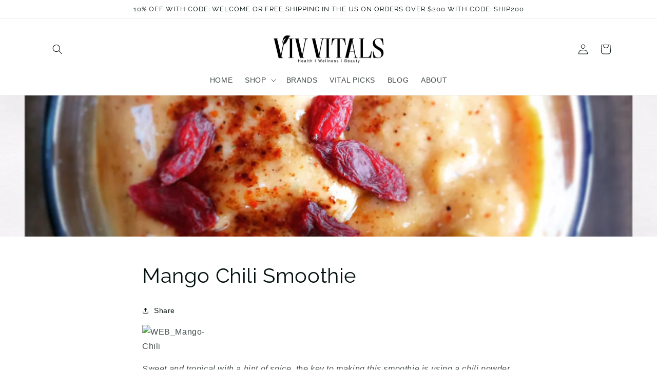

--- FILE ---
content_type: text/html; charset=utf-8
request_url: https://vivvitals.com/blogs/vivvitals/mango-chili-smoothie
body_size: 46172
content:
<!doctype html>
<html class="no-js" lang="en">
  <head><!--Content in content_for_header -->
<!--LayoutHub-Embed--><meta name="layouthub" /><link rel="stylesheet" href="https://fonts.googleapis.com/css?display=swap&family=Lato:100,200,300,400,500,600,700,800,900|Montserrat:100,200,300,400,500,600,700,800,900" /><link rel="stylesheet" type="text/css" href="[data-uri]" media="all">
<!--LH--><!--/LayoutHub-Embed--><meta charset="utf-8">
    <meta http-equiv="X-UA-Compatible" content="IE=edge">
    <meta name="viewport" content="width=device-width,initial-scale=1">
    <meta name="theme-color" content="">
    <link rel="canonical" href="https://vivvitals.com/blogs/vivvitals/mango-chili-smoothie">
    <link rel="preconnect" href="https://cdn.shopify.com" crossorigin><link rel="preconnect" href="https://fonts.shopifycdn.com" crossorigin><title>
      Mango Chili Smoothie
 &ndash; VIV Vitals</title>

    
      <meta name="description" content="Sweet and tropical with a hint of spice, the key to making this smoothie is using a chili powder made exclusively from red chiles—not one that’s a blend of other spices (like oregano and garlic), which offer too much of a savory flavor for smoothie purposes. If you can’t find a pure chili powder, use a fresh, de-seeded">
    

    

<meta property="og:site_name" content="VIV Vitals">
<meta property="og:url" content="https://vivvitals.com/blogs/vivvitals/mango-chili-smoothie">
<meta property="og:title" content="Mango Chili Smoothie">
<meta property="og:type" content="article">
<meta property="og:description" content="Sweet and tropical with a hint of spice, the key to making this smoothie is using a chili powder made exclusively from red chiles—not one that’s a blend of other spices (like oregano and garlic), which offer too much of a savory flavor for smoothie purposes. If you can’t find a pure chili powder, use a fresh, de-seeded"><meta property="og:image" content="http://vivvitals.com/cdn/shop/articles/image6.jpg?v=1519790543">
  <meta property="og:image:secure_url" content="https://vivvitals.com/cdn/shop/articles/image6.jpg?v=1519790543">
  <meta property="og:image:width" content="1774">
  <meta property="og:image:height" content="1774"><meta name="twitter:card" content="summary_large_image">
<meta name="twitter:title" content="Mango Chili Smoothie">
<meta name="twitter:description" content="Sweet and tropical with a hint of spice, the key to making this smoothie is using a chili powder made exclusively from red chiles—not one that’s a blend of other spices (like oregano and garlic), which offer too much of a savory flavor for smoothie purposes. If you can’t find a pure chili powder, use a fresh, de-seeded">


    <script src="//vivvitals.com/cdn/shop/t/21/assets/global.js?v=149496944046504657681669743516" defer="defer"></script>
    <script>window.performance && window.performance.mark && window.performance.mark('shopify.content_for_header.start');</script><meta name="google-site-verification" content="x1ejIzMnkUUjqG88g2mOdZMp85FKHmpx80xlymip4VI">
<meta id="shopify-digital-wallet" name="shopify-digital-wallet" content="/25669950/digital_wallets/dialog">
<link rel="alternate" type="application/atom+xml" title="Feed" href="/blogs/vivvitals.atom" />
<script async="async" src="/checkouts/internal/preloads.js?locale=en-US"></script>
<script id="shopify-features" type="application/json">{"accessToken":"2878e73138677e62dd687280b26113a8","betas":["rich-media-storefront-analytics"],"domain":"vivvitals.com","predictiveSearch":true,"shopId":25669950,"locale":"en"}</script>
<script>var Shopify = Shopify || {};
Shopify.shop = "viv-vitals.myshopify.com";
Shopify.locale = "en";
Shopify.currency = {"active":"USD","rate":"1.0"};
Shopify.country = "US";
Shopify.theme = {"name":"Refresh","id":132119888045,"schema_name":"Refresh","schema_version":"2.0.2","theme_store_id":1567,"role":"main"};
Shopify.theme.handle = "null";
Shopify.theme.style = {"id":null,"handle":null};
Shopify.cdnHost = "vivvitals.com/cdn";
Shopify.routes = Shopify.routes || {};
Shopify.routes.root = "/";</script>
<script type="module">!function(o){(o.Shopify=o.Shopify||{}).modules=!0}(window);</script>
<script>!function(o){function n(){var o=[];function n(){o.push(Array.prototype.slice.apply(arguments))}return n.q=o,n}var t=o.Shopify=o.Shopify||{};t.loadFeatures=n(),t.autoloadFeatures=n()}(window);</script>
<script id="shop-js-analytics" type="application/json">{"pageType":"article"}</script>
<script defer="defer" async type="module" src="//vivvitals.com/cdn/shopifycloud/shop-js/modules/v2/client.init-shop-cart-sync_BT-GjEfc.en.esm.js"></script>
<script defer="defer" async type="module" src="//vivvitals.com/cdn/shopifycloud/shop-js/modules/v2/chunk.common_D58fp_Oc.esm.js"></script>
<script defer="defer" async type="module" src="//vivvitals.com/cdn/shopifycloud/shop-js/modules/v2/chunk.modal_xMitdFEc.esm.js"></script>
<script type="module">
  await import("//vivvitals.com/cdn/shopifycloud/shop-js/modules/v2/client.init-shop-cart-sync_BT-GjEfc.en.esm.js");
await import("//vivvitals.com/cdn/shopifycloud/shop-js/modules/v2/chunk.common_D58fp_Oc.esm.js");
await import("//vivvitals.com/cdn/shopifycloud/shop-js/modules/v2/chunk.modal_xMitdFEc.esm.js");

  window.Shopify.SignInWithShop?.initShopCartSync?.({"fedCMEnabled":true,"windoidEnabled":true});

</script>
<script>(function() {
  var isLoaded = false;
  function asyncLoad() {
    if (isLoaded) return;
    isLoaded = true;
    var urls = ["https:\/\/static.klaviyo.com\/onsite\/js\/klaviyo.js?company_id=Yg2Y7n\u0026shop=viv-vitals.myshopify.com","https:\/\/static.klaviyo.com\/onsite\/js\/klaviyo.js?company_id=Yg2Y7n\u0026shop=viv-vitals.myshopify.com","https:\/\/cdn.nfcube.com\/instafeed-e78fbcc119fccadc6ff22d688bd02a96.js?shop=viv-vitals.myshopify.com","https:\/\/chimpstatic.com\/mcjs-connected\/js\/users\/dd93619d5fcfacc7ed5444c9d\/2b15edb0645fdad90c6856859.js?shop=viv-vitals.myshopify.com"];
    for (var i = 0; i < urls.length; i++) {
      var s = document.createElement('script');
      s.type = 'text/javascript';
      s.async = true;
      s.src = urls[i];
      var x = document.getElementsByTagName('script')[0];
      x.parentNode.insertBefore(s, x);
    }
  };
  if(window.attachEvent) {
    window.attachEvent('onload', asyncLoad);
  } else {
    window.addEventListener('load', asyncLoad, false);
  }
})();</script>
<script id="__st">var __st={"a":25669950,"offset":-28800,"reqid":"d35b6757-f025-4c66-ab6c-eb1de265a389-1769239186","pageurl":"vivvitals.com\/blogs\/vivvitals\/mango-chili-smoothie","s":"articles-7910522923","u":"d58acdd6e83f","p":"article","rtyp":"article","rid":7910522923};</script>
<script>window.ShopifyPaypalV4VisibilityTracking = true;</script>
<script id="captcha-bootstrap">!function(){'use strict';const t='contact',e='account',n='new_comment',o=[[t,t],['blogs',n],['comments',n],[t,'customer']],c=[[e,'customer_login'],[e,'guest_login'],[e,'recover_customer_password'],[e,'create_customer']],r=t=>t.map((([t,e])=>`form[action*='/${t}']:not([data-nocaptcha='true']) input[name='form_type'][value='${e}']`)).join(','),a=t=>()=>t?[...document.querySelectorAll(t)].map((t=>t.form)):[];function s(){const t=[...o],e=r(t);return a(e)}const i='password',u='form_key',d=['recaptcha-v3-token','g-recaptcha-response','h-captcha-response',i],f=()=>{try{return window.sessionStorage}catch{return}},m='__shopify_v',_=t=>t.elements[u];function p(t,e,n=!1){try{const o=window.sessionStorage,c=JSON.parse(o.getItem(e)),{data:r}=function(t){const{data:e,action:n}=t;return t[m]||n?{data:e,action:n}:{data:t,action:n}}(c);for(const[e,n]of Object.entries(r))t.elements[e]&&(t.elements[e].value=n);n&&o.removeItem(e)}catch(o){console.error('form repopulation failed',{error:o})}}const l='form_type',E='cptcha';function T(t){t.dataset[E]=!0}const w=window,h=w.document,L='Shopify',v='ce_forms',y='captcha';let A=!1;((t,e)=>{const n=(g='f06e6c50-85a8-45c8-87d0-21a2b65856fe',I='https://cdn.shopify.com/shopifycloud/storefront-forms-hcaptcha/ce_storefront_forms_captcha_hcaptcha.v1.5.2.iife.js',D={infoText:'Protected by hCaptcha',privacyText:'Privacy',termsText:'Terms'},(t,e,n)=>{const o=w[L][v],c=o.bindForm;if(c)return c(t,g,e,D).then(n);var r;o.q.push([[t,g,e,D],n]),r=I,A||(h.body.append(Object.assign(h.createElement('script'),{id:'captcha-provider',async:!0,src:r})),A=!0)});var g,I,D;w[L]=w[L]||{},w[L][v]=w[L][v]||{},w[L][v].q=[],w[L][y]=w[L][y]||{},w[L][y].protect=function(t,e){n(t,void 0,e),T(t)},Object.freeze(w[L][y]),function(t,e,n,w,h,L){const[v,y,A,g]=function(t,e,n){const i=e?o:[],u=t?c:[],d=[...i,...u],f=r(d),m=r(i),_=r(d.filter((([t,e])=>n.includes(e))));return[a(f),a(m),a(_),s()]}(w,h,L),I=t=>{const e=t.target;return e instanceof HTMLFormElement?e:e&&e.form},D=t=>v().includes(t);t.addEventListener('submit',(t=>{const e=I(t);if(!e)return;const n=D(e)&&!e.dataset.hcaptchaBound&&!e.dataset.recaptchaBound,o=_(e),c=g().includes(e)&&(!o||!o.value);(n||c)&&t.preventDefault(),c&&!n&&(function(t){try{if(!f())return;!function(t){const e=f();if(!e)return;const n=_(t);if(!n)return;const o=n.value;o&&e.removeItem(o)}(t);const e=Array.from(Array(32),(()=>Math.random().toString(36)[2])).join('');!function(t,e){_(t)||t.append(Object.assign(document.createElement('input'),{type:'hidden',name:u})),t.elements[u].value=e}(t,e),function(t,e){const n=f();if(!n)return;const o=[...t.querySelectorAll(`input[type='${i}']`)].map((({name:t})=>t)),c=[...d,...o],r={};for(const[a,s]of new FormData(t).entries())c.includes(a)||(r[a]=s);n.setItem(e,JSON.stringify({[m]:1,action:t.action,data:r}))}(t,e)}catch(e){console.error('failed to persist form',e)}}(e),e.submit())}));const S=(t,e)=>{t&&!t.dataset[E]&&(n(t,e.some((e=>e===t))),T(t))};for(const o of['focusin','change'])t.addEventListener(o,(t=>{const e=I(t);D(e)&&S(e,y())}));const B=e.get('form_key'),M=e.get(l),P=B&&M;t.addEventListener('DOMContentLoaded',(()=>{const t=y();if(P)for(const e of t)e.elements[l].value===M&&p(e,B);[...new Set([...A(),...v().filter((t=>'true'===t.dataset.shopifyCaptcha))])].forEach((e=>S(e,t)))}))}(h,new URLSearchParams(w.location.search),n,t,e,['guest_login'])})(!0,!0)}();</script>
<script integrity="sha256-4kQ18oKyAcykRKYeNunJcIwy7WH5gtpwJnB7kiuLZ1E=" data-source-attribution="shopify.loadfeatures" defer="defer" src="//vivvitals.com/cdn/shopifycloud/storefront/assets/storefront/load_feature-a0a9edcb.js" crossorigin="anonymous"></script>
<script data-source-attribution="shopify.dynamic_checkout.dynamic.init">var Shopify=Shopify||{};Shopify.PaymentButton=Shopify.PaymentButton||{isStorefrontPortableWallets:!0,init:function(){window.Shopify.PaymentButton.init=function(){};var t=document.createElement("script");t.src="https://vivvitals.com/cdn/shopifycloud/portable-wallets/latest/portable-wallets.en.js",t.type="module",document.head.appendChild(t)}};
</script>
<script data-source-attribution="shopify.dynamic_checkout.buyer_consent">
  function portableWalletsHideBuyerConsent(e){var t=document.getElementById("shopify-buyer-consent"),n=document.getElementById("shopify-subscription-policy-button");t&&n&&(t.classList.add("hidden"),t.setAttribute("aria-hidden","true"),n.removeEventListener("click",e))}function portableWalletsShowBuyerConsent(e){var t=document.getElementById("shopify-buyer-consent"),n=document.getElementById("shopify-subscription-policy-button");t&&n&&(t.classList.remove("hidden"),t.removeAttribute("aria-hidden"),n.addEventListener("click",e))}window.Shopify?.PaymentButton&&(window.Shopify.PaymentButton.hideBuyerConsent=portableWalletsHideBuyerConsent,window.Shopify.PaymentButton.showBuyerConsent=portableWalletsShowBuyerConsent);
</script>
<script data-source-attribution="shopify.dynamic_checkout.cart.bootstrap">document.addEventListener("DOMContentLoaded",(function(){function t(){return document.querySelector("shopify-accelerated-checkout-cart, shopify-accelerated-checkout")}if(t())Shopify.PaymentButton.init();else{new MutationObserver((function(e,n){t()&&(Shopify.PaymentButton.init(),n.disconnect())})).observe(document.body,{childList:!0,subtree:!0})}}));
</script>
<link id="shopify-accelerated-checkout-styles" rel="stylesheet" media="screen" href="https://vivvitals.com/cdn/shopifycloud/portable-wallets/latest/accelerated-checkout-backwards-compat.css" crossorigin="anonymous">
<style id="shopify-accelerated-checkout-cart">
        #shopify-buyer-consent {
  margin-top: 1em;
  display: inline-block;
  width: 100%;
}

#shopify-buyer-consent.hidden {
  display: none;
}

#shopify-subscription-policy-button {
  background: none;
  border: none;
  padding: 0;
  text-decoration: underline;
  font-size: inherit;
  cursor: pointer;
}

#shopify-subscription-policy-button::before {
  box-shadow: none;
}

      </style>
<script id="sections-script" data-sections="header,footer" defer="defer" src="//vivvitals.com/cdn/shop/t/21/compiled_assets/scripts.js?v=1334"></script>
<script>window.performance && window.performance.mark && window.performance.mark('shopify.content_for_header.end');</script>


    <style data-shopify>
      
      
      
      
      @font-face {
  font-family: Raleway;
  font-weight: 400;
  font-style: normal;
  font-display: swap;
  src: url("//vivvitals.com/cdn/fonts/raleway/raleway_n4.2c76ddd103ff0f30b1230f13e160330ff8b2c68a.woff2") format("woff2"),
       url("//vivvitals.com/cdn/fonts/raleway/raleway_n4.c057757dddc39994ad5d9c9f58e7c2c2a72359a9.woff") format("woff");
}


      :root {
        --font-body-family: "system_ui", -apple-system, 'Segoe UI', Roboto, 'Helvetica Neue', 'Noto Sans', 'Liberation Sans', Arial, sans-serif, 'Apple Color Emoji', 'Segoe UI Emoji', 'Segoe UI Symbol', 'Noto Color Emoji';
        --font-body-style: normal;
        --font-body-weight: 400;
        --font-body-weight-bold: 700;

        --font-heading-family: Raleway, sans-serif;
        --font-heading-style: normal;
        --font-heading-weight: 400;

        --font-body-scale: 1.0;
        --font-heading-scale: 1.0;

        --color-base-text: 4, 15, 15;
        --color-shadow: 4, 15, 15;
        --color-base-background-1: 255, 255, 255;
        --color-base-background-2: 255, 255, 255;
        --color-base-solid-button-labels: 255, 255, 255;
        --color-base-outline-button-labels: 4, 15, 15;
        --color-base-accent-1: 116, 147, 124;
        --color-base-accent-2: 255, 255, 255;
        --payment-terms-background-color: #ffffff;

        --gradient-base-background-1: #ffffff;
        --gradient-base-background-2: #FFFFFF;
        --gradient-base-accent-1: #74937c;
        --gradient-base-accent-2: #ffffff;

        --media-padding: px;
        --media-border-opacity: 0.1;
        --media-border-width: 0px;
        --media-radius: 2px;
        --media-shadow-opacity: 0.0;
        --media-shadow-horizontal-offset: 0px;
        --media-shadow-vertical-offset: 4px;
        --media-shadow-blur-radius: 5px;
        --media-shadow-visible: 0;

        --page-width: 120rem;
        --page-width-margin: 0rem;

        --product-card-image-padding: 1.6rem;
        --product-card-corner-radius: 0.2rem;
        --product-card-text-alignment: left;
        --product-card-border-width: 0.1rem;
        --product-card-border-opacity: 0.05;
        --product-card-shadow-opacity: 0.0;
        --product-card-shadow-visible: 0;
        --product-card-shadow-horizontal-offset: 0.0rem;
        --product-card-shadow-vertical-offset: 0.4rem;
        --product-card-shadow-blur-radius: 0.5rem;

        --collection-card-image-padding: 1.6rem;
        --collection-card-corner-radius: 0.2rem;
        --collection-card-text-alignment: left;
        --collection-card-border-width: 0.1rem;
        --collection-card-border-opacity: 0.05;
        --collection-card-shadow-opacity: 0.0;
        --collection-card-shadow-visible: 0;
        --collection-card-shadow-horizontal-offset: 0.0rem;
        --collection-card-shadow-vertical-offset: 0.4rem;
        --collection-card-shadow-blur-radius: 0.5rem;

        --blog-card-image-padding: 1.6rem;
        --blog-card-corner-radius: 0.2rem;
        --blog-card-text-alignment: left;
        --blog-card-border-width: 0.1rem;
        --blog-card-border-opacity: 0.05;
        --blog-card-shadow-opacity: 0.0;
        --blog-card-shadow-visible: 0;
        --blog-card-shadow-horizontal-offset: 0.0rem;
        --blog-card-shadow-vertical-offset: 0.4rem;
        --blog-card-shadow-blur-radius: 0.5rem;

        --badge-corner-radius: 0.0rem;

        --popup-border-width: 1px;
        --popup-border-opacity: 0.1;
        --popup-corner-radius: 2px;
        --popup-shadow-opacity: 0.0;
        --popup-shadow-horizontal-offset: 0px;
        --popup-shadow-vertical-offset: 4px;
        --popup-shadow-blur-radius: 5px;

        --drawer-border-width: 0px;
        --drawer-border-opacity: 0.1;
        --drawer-shadow-opacity: 0.0;
        --drawer-shadow-horizontal-offset: 0px;
        --drawer-shadow-vertical-offset: 4px;
        --drawer-shadow-blur-radius: 5px;

        --spacing-sections-desktop: 0px;
        --spacing-sections-mobile: 0px;

        --grid-desktop-vertical-spacing: 28px;
        --grid-desktop-horizontal-spacing: 28px;
        --grid-mobile-vertical-spacing: 14px;
        --grid-mobile-horizontal-spacing: 14px;

        --text-boxes-border-opacity: 0.1;
        --text-boxes-border-width: 0px;
        --text-boxes-radius: 2px;
        --text-boxes-shadow-opacity: 0.0;
        --text-boxes-shadow-visible: 0;
        --text-boxes-shadow-horizontal-offset: 0px;
        --text-boxes-shadow-vertical-offset: 4px;
        --text-boxes-shadow-blur-radius: 5px;

        --buttons-radius: 2px;
        --buttons-radius-outset: 3px;
        --buttons-border-width: 1px;
        --buttons-border-opacity: 1.0;
        --buttons-shadow-opacity: 0.0;
        --buttons-shadow-visible: 0;
        --buttons-shadow-horizontal-offset: 0px;
        --buttons-shadow-vertical-offset: 4px;
        --buttons-shadow-blur-radius: 5px;
        --buttons-border-offset: 0.3px;

        --inputs-radius: 26px;
        --inputs-border-width: 1px;
        --inputs-border-opacity: 0.55;
        --inputs-shadow-opacity: 0.0;
        --inputs-shadow-horizontal-offset: 0px;
        --inputs-margin-offset: 0px;
        --inputs-shadow-vertical-offset: 4px;
        --inputs-shadow-blur-radius: 5px;
        --inputs-radius-outset: 27px;

        --variant-pills-radius: 2px;
        --variant-pills-border-width: 1px;
        --variant-pills-border-opacity: 0.55;
        --variant-pills-shadow-opacity: 0.0;
        --variant-pills-shadow-horizontal-offset: 0px;
        --variant-pills-shadow-vertical-offset: 4px;
        --variant-pills-shadow-blur-radius: 5px;
      }

      *,
      *::before,
      *::after {
        box-sizing: inherit;
      }

      html {
        box-sizing: border-box;
        font-size: calc(var(--font-body-scale) * 62.5%);
        height: 100%;
      }

      body {
        display: grid;
        grid-template-rows: auto auto 1fr auto;
        grid-template-columns: 100%;
        min-height: 100%;
        margin: 0;
        font-size: 1.5rem;
        letter-spacing: 0.06rem;
        line-height: calc(1 + 0.8 / var(--font-body-scale));
        font-family: var(--font-body-family);
        font-style: var(--font-body-style);
        font-weight: var(--font-body-weight);
      }

      @media screen and (min-width: 750px) {
        body {
          font-size: 1.6rem;
        }
      }
    </style>

    <link href="//vivvitals.com/cdn/shop/t/21/assets/base.css?v=88290808517547527771669743517" rel="stylesheet" type="text/css" media="all" />
<link rel="preload" as="font" href="//vivvitals.com/cdn/fonts/raleway/raleway_n4.2c76ddd103ff0f30b1230f13e160330ff8b2c68a.woff2" type="font/woff2" crossorigin><link rel="stylesheet" href="//vivvitals.com/cdn/shop/t/21/assets/component-predictive-search.css?v=83512081251802922551669743516" media="print" onload="this.media='all'"><script>document.documentElement.className = document.documentElement.className.replace('no-js', 'js');
    if (Shopify.designMode) {
      document.documentElement.classList.add('shopify-design-mode');
    }
    </script>
  
<script>
window.mlvedaShopCurrency = "USD";
window.shopCurrency = "USD";
window.supported_currencies = "USD CAD AUD GBP EUR INR JPY";
</script><!-- BEGIN app block: shopify://apps/judge-me-reviews/blocks/judgeme_core/61ccd3b1-a9f2-4160-9fe9-4fec8413e5d8 --><!-- Start of Judge.me Core -->






<link rel="dns-prefetch" href="https://cdnwidget.judge.me">
<link rel="dns-prefetch" href="https://cdn.judge.me">
<link rel="dns-prefetch" href="https://cdn1.judge.me">
<link rel="dns-prefetch" href="https://api.judge.me">

<script data-cfasync='false' class='jdgm-settings-script'>window.jdgmSettings={"pagination":5,"disable_web_reviews":false,"badge_no_review_text":"No reviews","badge_n_reviews_text":"{{ n }} review/reviews","hide_badge_preview_if_no_reviews":true,"badge_hide_text":false,"enforce_center_preview_badge":false,"widget_title":"Customer Reviews","widget_open_form_text":"Write a review","widget_close_form_text":"Cancel review","widget_refresh_page_text":"Refresh page","widget_summary_text":"Based on {{ number_of_reviews }} review/reviews","widget_no_review_text":"Be the first to write a review","widget_name_field_text":"Display name","widget_verified_name_field_text":"Verified Name (public)","widget_name_placeholder_text":"Display name","widget_required_field_error_text":"This field is required.","widget_email_field_text":"Email address","widget_verified_email_field_text":"Verified Email (private, can not be edited)","widget_email_placeholder_text":"Your email address","widget_email_field_error_text":"Please enter a valid email address.","widget_rating_field_text":"Rating","widget_review_title_field_text":"Review Title","widget_review_title_placeholder_text":"Give your review a title","widget_review_body_field_text":"Review content","widget_review_body_placeholder_text":"Start writing here...","widget_pictures_field_text":"Picture/Video (optional)","widget_submit_review_text":"Submit Review","widget_submit_verified_review_text":"Submit Verified Review","widget_submit_success_msg_with_auto_publish":"Thank you! Please refresh the page in a few moments to see your review. You can remove or edit your review by logging into \u003ca href='https://judge.me/login' target='_blank' rel='nofollow noopener'\u003eJudge.me\u003c/a\u003e","widget_submit_success_msg_no_auto_publish":"Thank you! Your review will be published as soon as it is approved by the shop admin. You can remove or edit your review by logging into \u003ca href='https://judge.me/login' target='_blank' rel='nofollow noopener'\u003eJudge.me\u003c/a\u003e","widget_show_default_reviews_out_of_total_text":"Showing {{ n_reviews_shown }} out of {{ n_reviews }} reviews.","widget_show_all_link_text":"Show all","widget_show_less_link_text":"Show less","widget_author_said_text":"{{ reviewer_name }} said:","widget_days_text":"{{ n }} days ago","widget_weeks_text":"{{ n }} week/weeks ago","widget_months_text":"{{ n }} month/months ago","widget_years_text":"{{ n }} year/years ago","widget_yesterday_text":"Yesterday","widget_today_text":"Today","widget_replied_text":"\u003e\u003e {{ shop_name }} replied:","widget_read_more_text":"Read more","widget_reviewer_name_as_initial":"","widget_rating_filter_color":"#fbcd0a","widget_rating_filter_see_all_text":"See all reviews","widget_sorting_most_recent_text":"Most Recent","widget_sorting_highest_rating_text":"Highest Rating","widget_sorting_lowest_rating_text":"Lowest Rating","widget_sorting_with_pictures_text":"Only Pictures","widget_sorting_most_helpful_text":"Most Helpful","widget_open_question_form_text":"Ask a question","widget_reviews_subtab_text":"Reviews","widget_questions_subtab_text":"Questions","widget_question_label_text":"Question","widget_answer_label_text":"Answer","widget_question_placeholder_text":"Write your question here","widget_submit_question_text":"Submit Question","widget_question_submit_success_text":"Thank you for your question! We will notify you once it gets answered.","verified_badge_text":"Verified","verified_badge_bg_color":"","verified_badge_text_color":"","verified_badge_placement":"left-of-reviewer-name","widget_review_max_height":"","widget_hide_border":false,"widget_social_share":false,"widget_thumb":false,"widget_review_location_show":false,"widget_location_format":"","all_reviews_include_out_of_store_products":true,"all_reviews_out_of_store_text":"(out of store)","all_reviews_pagination":100,"all_reviews_product_name_prefix_text":"about","enable_review_pictures":false,"enable_question_anwser":false,"widget_theme":"default","review_date_format":"mm/dd/yyyy","default_sort_method":"most-recent","widget_product_reviews_subtab_text":"Product Reviews","widget_shop_reviews_subtab_text":"Shop Reviews","widget_other_products_reviews_text":"Reviews for other products","widget_store_reviews_subtab_text":"Store reviews","widget_no_store_reviews_text":"This store hasn't received any reviews yet","widget_web_restriction_product_reviews_text":"This product hasn't received any reviews yet","widget_no_items_text":"No items found","widget_show_more_text":"Show more","widget_write_a_store_review_text":"Write a Store Review","widget_other_languages_heading":"Reviews in Other Languages","widget_translate_review_text":"Translate review to {{ language }}","widget_translating_review_text":"Translating...","widget_show_original_translation_text":"Show original ({{ language }})","widget_translate_review_failed_text":"Review couldn't be translated.","widget_translate_review_retry_text":"Retry","widget_translate_review_try_again_later_text":"Try again later","show_product_url_for_grouped_product":false,"widget_sorting_pictures_first_text":"Pictures First","show_pictures_on_all_rev_page_mobile":false,"show_pictures_on_all_rev_page_desktop":false,"floating_tab_hide_mobile_install_preference":false,"floating_tab_button_name":"★ Reviews","floating_tab_title":"Let customers speak for us","floating_tab_button_color":"","floating_tab_button_background_color":"","floating_tab_url":"","floating_tab_url_enabled":false,"floating_tab_tab_style":"text","all_reviews_text_badge_text":"Customers rate us {{ shop.metafields.judgeme.all_reviews_rating | round: 1 }}/5 based on {{ shop.metafields.judgeme.all_reviews_count }} reviews.","all_reviews_text_badge_text_branded_style":"{{ shop.metafields.judgeme.all_reviews_rating | round: 1 }} out of 5 stars based on {{ shop.metafields.judgeme.all_reviews_count }} reviews","is_all_reviews_text_badge_a_link":false,"show_stars_for_all_reviews_text_badge":false,"all_reviews_text_badge_url":"","all_reviews_text_style":"text","all_reviews_text_color_style":"judgeme_brand_color","all_reviews_text_color":"#108474","all_reviews_text_show_jm_brand":true,"featured_carousel_show_header":true,"featured_carousel_title":"Let customers speak for us","testimonials_carousel_title":"Customers are saying","videos_carousel_title":"Real customer stories","cards_carousel_title":"Customers are saying","featured_carousel_count_text":"from {{ n }} reviews","featured_carousel_add_link_to_all_reviews_page":false,"featured_carousel_url":"","featured_carousel_show_images":true,"featured_carousel_autoslide_interval":5,"featured_carousel_arrows_on_the_sides":false,"featured_carousel_height":250,"featured_carousel_width":80,"featured_carousel_image_size":0,"featured_carousel_image_height":250,"featured_carousel_arrow_color":"#eeeeee","verified_count_badge_style":"vintage","verified_count_badge_orientation":"horizontal","verified_count_badge_color_style":"judgeme_brand_color","verified_count_badge_color":"#108474","is_verified_count_badge_a_link":false,"verified_count_badge_url":"","verified_count_badge_show_jm_brand":true,"widget_rating_preset_default":5,"widget_first_sub_tab":"product-reviews","widget_show_histogram":true,"widget_histogram_use_custom_color":false,"widget_pagination_use_custom_color":false,"widget_star_use_custom_color":false,"widget_verified_badge_use_custom_color":false,"widget_write_review_use_custom_color":false,"picture_reminder_submit_button":"Upload Pictures","enable_review_videos":false,"mute_video_by_default":false,"widget_sorting_videos_first_text":"Videos First","widget_review_pending_text":"Pending","featured_carousel_items_for_large_screen":3,"social_share_options_order":"Facebook,Twitter","remove_microdata_snippet":true,"disable_json_ld":false,"enable_json_ld_products":false,"preview_badge_show_question_text":false,"preview_badge_no_question_text":"No questions","preview_badge_n_question_text":"{{ number_of_questions }} question/questions","qa_badge_show_icon":false,"qa_badge_position":"same-row","remove_judgeme_branding":false,"widget_add_search_bar":false,"widget_search_bar_placeholder":"Search","widget_sorting_verified_only_text":"Verified only","featured_carousel_theme":"default","featured_carousel_show_rating":true,"featured_carousel_show_title":true,"featured_carousel_show_body":true,"featured_carousel_show_date":false,"featured_carousel_show_reviewer":true,"featured_carousel_show_product":false,"featured_carousel_header_background_color":"#108474","featured_carousel_header_text_color":"#ffffff","featured_carousel_name_product_separator":"reviewed","featured_carousel_full_star_background":"#108474","featured_carousel_empty_star_background":"#dadada","featured_carousel_vertical_theme_background":"#f9fafb","featured_carousel_verified_badge_enable":false,"featured_carousel_verified_badge_color":"#108474","featured_carousel_border_style":"round","featured_carousel_review_line_length_limit":3,"featured_carousel_more_reviews_button_text":"Read more reviews","featured_carousel_view_product_button_text":"View product","all_reviews_page_load_reviews_on":"scroll","all_reviews_page_load_more_text":"Load More Reviews","disable_fb_tab_reviews":false,"enable_ajax_cdn_cache":false,"widget_advanced_speed_features":5,"widget_public_name_text":"displayed publicly like","default_reviewer_name":"John Smith","default_reviewer_name_has_non_latin":true,"widget_reviewer_anonymous":"Anonymous","medals_widget_title":"Judge.me Review Medals","medals_widget_background_color":"#f9fafb","medals_widget_position":"footer_all_pages","medals_widget_border_color":"#f9fafb","medals_widget_verified_text_position":"left","medals_widget_use_monochromatic_version":false,"medals_widget_elements_color":"#108474","show_reviewer_avatar":true,"widget_invalid_yt_video_url_error_text":"Not a YouTube video URL","widget_max_length_field_error_text":"Please enter no more than {0} characters.","widget_show_country_flag":false,"widget_show_collected_via_shop_app":true,"widget_verified_by_shop_badge_style":"light","widget_verified_by_shop_text":"Verified by Shop","widget_show_photo_gallery":false,"widget_load_with_code_splitting":true,"widget_ugc_install_preference":false,"widget_ugc_title":"Made by us, Shared by you","widget_ugc_subtitle":"Tag us to see your picture featured in our page","widget_ugc_arrows_color":"#ffffff","widget_ugc_primary_button_text":"Buy Now","widget_ugc_primary_button_background_color":"#108474","widget_ugc_primary_button_text_color":"#ffffff","widget_ugc_primary_button_border_width":"0","widget_ugc_primary_button_border_style":"none","widget_ugc_primary_button_border_color":"#108474","widget_ugc_primary_button_border_radius":"25","widget_ugc_secondary_button_text":"Load More","widget_ugc_secondary_button_background_color":"#ffffff","widget_ugc_secondary_button_text_color":"#108474","widget_ugc_secondary_button_border_width":"2","widget_ugc_secondary_button_border_style":"solid","widget_ugc_secondary_button_border_color":"#108474","widget_ugc_secondary_button_border_radius":"25","widget_ugc_reviews_button_text":"View Reviews","widget_ugc_reviews_button_background_color":"#ffffff","widget_ugc_reviews_button_text_color":"#108474","widget_ugc_reviews_button_border_width":"2","widget_ugc_reviews_button_border_style":"solid","widget_ugc_reviews_button_border_color":"#108474","widget_ugc_reviews_button_border_radius":"25","widget_ugc_reviews_button_link_to":"judgeme-reviews-page","widget_ugc_show_post_date":true,"widget_ugc_max_width":"800","widget_rating_metafield_value_type":true,"widget_primary_color":"#74937C","widget_enable_secondary_color":false,"widget_secondary_color":"#edf5f5","widget_summary_average_rating_text":"{{ average_rating }} out of 5","widget_media_grid_title":"Customer photos \u0026 videos","widget_media_grid_see_more_text":"See more","widget_round_style":false,"widget_show_product_medals":true,"widget_verified_by_judgeme_text":"Verified by Judge.me","widget_show_store_medals":true,"widget_verified_by_judgeme_text_in_store_medals":"Verified by Judge.me","widget_media_field_exceed_quantity_message":"Sorry, we can only accept {{ max_media }} for one review.","widget_media_field_exceed_limit_message":"{{ file_name }} is too large, please select a {{ media_type }} less than {{ size_limit }}MB.","widget_review_submitted_text":"Review Submitted!","widget_question_submitted_text":"Question Submitted!","widget_close_form_text_question":"Cancel","widget_write_your_answer_here_text":"Write your answer here","widget_enabled_branded_link":true,"widget_show_collected_by_judgeme":true,"widget_reviewer_name_color":"","widget_write_review_text_color":"","widget_write_review_bg_color":"","widget_collected_by_judgeme_text":"collected by Judge.me","widget_pagination_type":"standard","widget_load_more_text":"Load More","widget_load_more_color":"#108474","widget_full_review_text":"Full Review","widget_read_more_reviews_text":"Read More Reviews","widget_read_questions_text":"Read Questions","widget_questions_and_answers_text":"Questions \u0026 Answers","widget_verified_by_text":"Verified by","widget_verified_text":"Verified","widget_number_of_reviews_text":"{{ number_of_reviews }} reviews","widget_back_button_text":"Back","widget_next_button_text":"Next","widget_custom_forms_filter_button":"Filters","custom_forms_style":"horizontal","widget_show_review_information":false,"how_reviews_are_collected":"How reviews are collected?","widget_show_review_keywords":false,"widget_gdpr_statement":"How we use your data: We'll only contact you about the review you left, and only if necessary. By submitting your review, you agree to Judge.me's \u003ca href='https://judge.me/terms' target='_blank' rel='nofollow noopener'\u003eterms\u003c/a\u003e, \u003ca href='https://judge.me/privacy' target='_blank' rel='nofollow noopener'\u003eprivacy\u003c/a\u003e and \u003ca href='https://judge.me/content-policy' target='_blank' rel='nofollow noopener'\u003econtent\u003c/a\u003e policies.","widget_multilingual_sorting_enabled":false,"widget_translate_review_content_enabled":false,"widget_translate_review_content_method":"manual","popup_widget_review_selection":"automatically_with_pictures","popup_widget_round_border_style":true,"popup_widget_show_title":true,"popup_widget_show_body":true,"popup_widget_show_reviewer":false,"popup_widget_show_product":true,"popup_widget_show_pictures":true,"popup_widget_use_review_picture":true,"popup_widget_show_on_home_page":true,"popup_widget_show_on_product_page":true,"popup_widget_show_on_collection_page":true,"popup_widget_show_on_cart_page":true,"popup_widget_position":"bottom_left","popup_widget_first_review_delay":5,"popup_widget_duration":5,"popup_widget_interval":5,"popup_widget_review_count":5,"popup_widget_hide_on_mobile":true,"review_snippet_widget_round_border_style":true,"review_snippet_widget_card_color":"#FFFFFF","review_snippet_widget_slider_arrows_background_color":"#FFFFFF","review_snippet_widget_slider_arrows_color":"#000000","review_snippet_widget_star_color":"#108474","show_product_variant":false,"all_reviews_product_variant_label_text":"Variant: ","widget_show_verified_branding":false,"widget_ai_summary_title":"Customers say","widget_ai_summary_disclaimer":"AI-powered review summary based on recent customer reviews","widget_show_ai_summary":false,"widget_show_ai_summary_bg":false,"widget_show_review_title_input":true,"redirect_reviewers_invited_via_email":"external_form","request_store_review_after_product_review":false,"request_review_other_products_in_order":false,"review_form_color_scheme":"default","review_form_corner_style":"square","review_form_star_color":{},"review_form_text_color":"#333333","review_form_background_color":"#ffffff","review_form_field_background_color":"#fafafa","review_form_button_color":{},"review_form_button_text_color":"#ffffff","review_form_modal_overlay_color":"#000000","review_content_screen_title_text":"How would you rate this product?","review_content_introduction_text":"We would love it if you would share a bit about your experience.","store_review_form_title_text":"How would you rate this store?","store_review_form_introduction_text":"We would love it if you would share a bit about your experience.","show_review_guidance_text":true,"one_star_review_guidance_text":"Poor","five_star_review_guidance_text":"Great","customer_information_screen_title_text":"About you","customer_information_introduction_text":"Please tell us more about you.","custom_questions_screen_title_text":"Your experience in more detail","custom_questions_introduction_text":"Here are a few questions to help us understand more about your experience.","review_submitted_screen_title_text":"Thanks for your review!","review_submitted_screen_thank_you_text":"We are processing it and it will appear on the store soon.","review_submitted_screen_email_verification_text":"Please confirm your email by clicking the link we just sent you. This helps us keep reviews authentic.","review_submitted_request_store_review_text":"Would you like to share your experience of shopping with us?","review_submitted_review_other_products_text":"Would you like to review these products?","store_review_screen_title_text":"Would you like to share your experience of shopping with us?","store_review_introduction_text":"We value your feedback and use it to improve. Please share any thoughts or suggestions you have.","reviewer_media_screen_title_picture_text":"Share a picture","reviewer_media_introduction_picture_text":"Upload a photo to support your review.","reviewer_media_screen_title_video_text":"Share a video","reviewer_media_introduction_video_text":"Upload a video to support your review.","reviewer_media_screen_title_picture_or_video_text":"Share a picture or video","reviewer_media_introduction_picture_or_video_text":"Upload a photo or video to support your review.","reviewer_media_youtube_url_text":"Paste your Youtube URL here","advanced_settings_next_step_button_text":"Next","advanced_settings_close_review_button_text":"Close","modal_write_review_flow":false,"write_review_flow_required_text":"Required","write_review_flow_privacy_message_text":"We respect your privacy.","write_review_flow_anonymous_text":"Post review as anonymous","write_review_flow_visibility_text":"This won't be visible to other customers.","write_review_flow_multiple_selection_help_text":"Select as many as you like","write_review_flow_single_selection_help_text":"Select one option","write_review_flow_required_field_error_text":"This field is required","write_review_flow_invalid_email_error_text":"Please enter a valid email address","write_review_flow_max_length_error_text":"Max. {{ max_length }} characters.","write_review_flow_media_upload_text":"\u003cb\u003eClick to upload\u003c/b\u003e or drag and drop","write_review_flow_gdpr_statement":"We'll only contact you about your review if necessary. By submitting your review, you agree to our \u003ca href='https://judge.me/terms' target='_blank' rel='nofollow noopener'\u003eterms and conditions\u003c/a\u003e and \u003ca href='https://judge.me/privacy' target='_blank' rel='nofollow noopener'\u003eprivacy policy\u003c/a\u003e.","rating_only_reviews_enabled":false,"show_negative_reviews_help_screen":false,"new_review_flow_help_screen_rating_threshold":3,"negative_review_resolution_screen_title_text":"Tell us more","negative_review_resolution_text":"Your experience matters to us. If there were issues with your purchase, we're here to help. Feel free to reach out to us, we'd love the opportunity to make things right.","negative_review_resolution_button_text":"Contact us","negative_review_resolution_proceed_with_review_text":"Leave a review","negative_review_resolution_subject":"Issue with purchase from {{ shop_name }}.{{ order_name }}","preview_badge_collection_page_install_status":false,"widget_review_custom_css":"","preview_badge_custom_css":"","preview_badge_stars_count":"5-stars","featured_carousel_custom_css":"","floating_tab_custom_css":"","all_reviews_widget_custom_css":"","medals_widget_custom_css":"","verified_badge_custom_css":"","all_reviews_text_custom_css":"","transparency_badges_collected_via_store_invite":false,"transparency_badges_from_another_provider":false,"transparency_badges_collected_from_store_visitor":false,"transparency_badges_collected_by_verified_review_provider":false,"transparency_badges_earned_reward":false,"transparency_badges_collected_via_store_invite_text":"Review collected via store invitation","transparency_badges_from_another_provider_text":"Review collected from another provider","transparency_badges_collected_from_store_visitor_text":"Review collected from a store visitor","transparency_badges_written_in_google_text":"Review written in Google","transparency_badges_written_in_etsy_text":"Review written in Etsy","transparency_badges_written_in_shop_app_text":"Review written in Shop App","transparency_badges_earned_reward_text":"Review earned a reward for future purchase","product_review_widget_per_page":10,"widget_store_review_label_text":"Review about the store","checkout_comment_extension_title_on_product_page":"Customer Comments","checkout_comment_extension_num_latest_comment_show":5,"checkout_comment_extension_format":"name_and_timestamp","checkout_comment_customer_name":"last_initial","checkout_comment_comment_notification":true,"preview_badge_collection_page_install_preference":false,"preview_badge_home_page_install_preference":false,"preview_badge_product_page_install_preference":false,"review_widget_install_preference":"","review_carousel_install_preference":false,"floating_reviews_tab_install_preference":"none","verified_reviews_count_badge_install_preference":false,"all_reviews_text_install_preference":false,"review_widget_best_location":false,"judgeme_medals_install_preference":false,"review_widget_revamp_enabled":false,"review_widget_qna_enabled":false,"review_widget_header_theme":"minimal","review_widget_widget_title_enabled":true,"review_widget_header_text_size":"medium","review_widget_header_text_weight":"regular","review_widget_average_rating_style":"compact","review_widget_bar_chart_enabled":true,"review_widget_bar_chart_type":"numbers","review_widget_bar_chart_style":"standard","review_widget_expanded_media_gallery_enabled":false,"review_widget_reviews_section_theme":"standard","review_widget_image_style":"thumbnails","review_widget_review_image_ratio":"square","review_widget_stars_size":"medium","review_widget_verified_badge":"standard_text","review_widget_review_title_text_size":"medium","review_widget_review_text_size":"medium","review_widget_review_text_length":"medium","review_widget_number_of_columns_desktop":3,"review_widget_carousel_transition_speed":5,"review_widget_custom_questions_answers_display":"always","review_widget_button_text_color":"#FFFFFF","review_widget_text_color":"#000000","review_widget_lighter_text_color":"#7B7B7B","review_widget_corner_styling":"soft","review_widget_review_word_singular":"review","review_widget_review_word_plural":"reviews","review_widget_voting_label":"Helpful?","review_widget_shop_reply_label":"Reply from {{ shop_name }}:","review_widget_filters_title":"Filters","qna_widget_question_word_singular":"Question","qna_widget_question_word_plural":"Questions","qna_widget_answer_reply_label":"Answer from {{ answerer_name }}:","qna_content_screen_title_text":"Ask a question about this product","qna_widget_question_required_field_error_text":"Please enter your question.","qna_widget_flow_gdpr_statement":"We'll only contact you about your question if necessary. By submitting your question, you agree to our \u003ca href='https://judge.me/terms' target='_blank' rel='nofollow noopener'\u003eterms and conditions\u003c/a\u003e and \u003ca href='https://judge.me/privacy' target='_blank' rel='nofollow noopener'\u003eprivacy policy\u003c/a\u003e.","qna_widget_question_submitted_text":"Thanks for your question!","qna_widget_close_form_text_question":"Close","qna_widget_question_submit_success_text":"We’ll notify you by email when your question is answered.","all_reviews_widget_v2025_enabled":false,"all_reviews_widget_v2025_header_theme":"default","all_reviews_widget_v2025_widget_title_enabled":true,"all_reviews_widget_v2025_header_text_size":"medium","all_reviews_widget_v2025_header_text_weight":"regular","all_reviews_widget_v2025_average_rating_style":"compact","all_reviews_widget_v2025_bar_chart_enabled":true,"all_reviews_widget_v2025_bar_chart_type":"numbers","all_reviews_widget_v2025_bar_chart_style":"standard","all_reviews_widget_v2025_expanded_media_gallery_enabled":false,"all_reviews_widget_v2025_show_store_medals":true,"all_reviews_widget_v2025_show_photo_gallery":true,"all_reviews_widget_v2025_show_review_keywords":false,"all_reviews_widget_v2025_show_ai_summary":false,"all_reviews_widget_v2025_show_ai_summary_bg":false,"all_reviews_widget_v2025_add_search_bar":false,"all_reviews_widget_v2025_default_sort_method":"most-recent","all_reviews_widget_v2025_reviews_per_page":10,"all_reviews_widget_v2025_reviews_section_theme":"default","all_reviews_widget_v2025_image_style":"thumbnails","all_reviews_widget_v2025_review_image_ratio":"square","all_reviews_widget_v2025_stars_size":"medium","all_reviews_widget_v2025_verified_badge":"bold_badge","all_reviews_widget_v2025_review_title_text_size":"medium","all_reviews_widget_v2025_review_text_size":"medium","all_reviews_widget_v2025_review_text_length":"medium","all_reviews_widget_v2025_number_of_columns_desktop":3,"all_reviews_widget_v2025_carousel_transition_speed":5,"all_reviews_widget_v2025_custom_questions_answers_display":"always","all_reviews_widget_v2025_show_product_variant":false,"all_reviews_widget_v2025_show_reviewer_avatar":true,"all_reviews_widget_v2025_reviewer_name_as_initial":"","all_reviews_widget_v2025_review_location_show":false,"all_reviews_widget_v2025_location_format":"","all_reviews_widget_v2025_show_country_flag":false,"all_reviews_widget_v2025_verified_by_shop_badge_style":"light","all_reviews_widget_v2025_social_share":false,"all_reviews_widget_v2025_social_share_options_order":"Facebook,Twitter,LinkedIn,Pinterest","all_reviews_widget_v2025_pagination_type":"standard","all_reviews_widget_v2025_button_text_color":"#FFFFFF","all_reviews_widget_v2025_text_color":"#000000","all_reviews_widget_v2025_lighter_text_color":"#7B7B7B","all_reviews_widget_v2025_corner_styling":"soft","all_reviews_widget_v2025_title":"Customer reviews","all_reviews_widget_v2025_ai_summary_title":"Customers say about this store","all_reviews_widget_v2025_no_review_text":"Be the first to write a review","platform":"shopify","branding_url":"https://app.judge.me/reviews/stores/vivvitals.com","branding_text":"Powered by Judge.me","locale":"en","reply_name":"VIV Vitals","widget_version":"3.0","footer":true,"autopublish":true,"review_dates":false,"enable_custom_form":false,"shop_use_review_site":true,"shop_locale":"en","enable_multi_locales_translations":false,"show_review_title_input":true,"review_verification_email_status":"always","can_be_branded":true,"reply_name_text":"VIV Vitals"};</script> <style class='jdgm-settings-style'>.jdgm-xx{left:0}:root{--jdgm-primary-color: #74937C;--jdgm-secondary-color: rgba(116,147,124,0.1);--jdgm-star-color: #74937C;--jdgm-write-review-text-color: white;--jdgm-write-review-bg-color: #74937C;--jdgm-paginate-color: #74937C;--jdgm-border-radius: 0;--jdgm-reviewer-name-color: #74937C}.jdgm-histogram__bar-content{background-color:#74937C}.jdgm-rev[data-verified-buyer=true] .jdgm-rev__icon.jdgm-rev__icon:after,.jdgm-rev__buyer-badge.jdgm-rev__buyer-badge{color:white;background-color:#74937C}.jdgm-review-widget--small .jdgm-gallery.jdgm-gallery .jdgm-gallery__thumbnail-link:nth-child(8) .jdgm-gallery__thumbnail-wrapper.jdgm-gallery__thumbnail-wrapper:before{content:"See more"}@media only screen and (min-width: 768px){.jdgm-gallery.jdgm-gallery .jdgm-gallery__thumbnail-link:nth-child(8) .jdgm-gallery__thumbnail-wrapper.jdgm-gallery__thumbnail-wrapper:before{content:"See more"}}.jdgm-prev-badge[data-average-rating='0.00']{display:none !important}.jdgm-rev .jdgm-rev__timestamp,.jdgm-quest .jdgm-rev__timestamp,.jdgm-carousel-item__timestamp{display:none !important}.jdgm-author-all-initials{display:none !important}.jdgm-author-last-initial{display:none !important}.jdgm-rev-widg__title{visibility:hidden}.jdgm-rev-widg__summary-text{visibility:hidden}.jdgm-prev-badge__text{visibility:hidden}.jdgm-rev__prod-link-prefix:before{content:'about'}.jdgm-rev__variant-label:before{content:'Variant: '}.jdgm-rev__out-of-store-text:before{content:'(out of store)'}@media only screen and (min-width: 768px){.jdgm-rev__pics .jdgm-rev_all-rev-page-picture-separator,.jdgm-rev__pics .jdgm-rev__product-picture{display:none}}@media only screen and (max-width: 768px){.jdgm-rev__pics .jdgm-rev_all-rev-page-picture-separator,.jdgm-rev__pics .jdgm-rev__product-picture{display:none}}.jdgm-preview-badge[data-template="product"]{display:none !important}.jdgm-preview-badge[data-template="collection"]{display:none !important}.jdgm-preview-badge[data-template="index"]{display:none !important}.jdgm-review-widget[data-from-snippet="true"]{display:none !important}.jdgm-verified-count-badget[data-from-snippet="true"]{display:none !important}.jdgm-carousel-wrapper[data-from-snippet="true"]{display:none !important}.jdgm-all-reviews-text[data-from-snippet="true"]{display:none !important}.jdgm-medals-section[data-from-snippet="true"]{display:none !important}.jdgm-ugc-media-wrapper[data-from-snippet="true"]{display:none !important}.jdgm-rev__transparency-badge[data-badge-type="review_collected_via_store_invitation"]{display:none !important}.jdgm-rev__transparency-badge[data-badge-type="review_collected_from_another_provider"]{display:none !important}.jdgm-rev__transparency-badge[data-badge-type="review_collected_from_store_visitor"]{display:none !important}.jdgm-rev__transparency-badge[data-badge-type="review_written_in_etsy"]{display:none !important}.jdgm-rev__transparency-badge[data-badge-type="review_written_in_google_business"]{display:none !important}.jdgm-rev__transparency-badge[data-badge-type="review_written_in_shop_app"]{display:none !important}.jdgm-rev__transparency-badge[data-badge-type="review_earned_for_future_purchase"]{display:none !important}.jdgm-review-snippet-widget .jdgm-rev-snippet-widget__cards-container .jdgm-rev-snippet-card{border-radius:8px;background:#fff}.jdgm-review-snippet-widget .jdgm-rev-snippet-widget__cards-container .jdgm-rev-snippet-card__rev-rating .jdgm-star{color:#108474}.jdgm-review-snippet-widget .jdgm-rev-snippet-widget__prev-btn,.jdgm-review-snippet-widget .jdgm-rev-snippet-widget__next-btn{border-radius:50%;background:#fff}.jdgm-review-snippet-widget .jdgm-rev-snippet-widget__prev-btn>svg,.jdgm-review-snippet-widget .jdgm-rev-snippet-widget__next-btn>svg{fill:#000}.jdgm-full-rev-modal.rev-snippet-widget .jm-mfp-container .jm-mfp-content,.jdgm-full-rev-modal.rev-snippet-widget .jm-mfp-container .jdgm-full-rev__icon,.jdgm-full-rev-modal.rev-snippet-widget .jm-mfp-container .jdgm-full-rev__pic-img,.jdgm-full-rev-modal.rev-snippet-widget .jm-mfp-container .jdgm-full-rev__reply{border-radius:8px}.jdgm-full-rev-modal.rev-snippet-widget .jm-mfp-container .jdgm-full-rev[data-verified-buyer="true"] .jdgm-full-rev__icon::after{border-radius:8px}.jdgm-full-rev-modal.rev-snippet-widget .jm-mfp-container .jdgm-full-rev .jdgm-rev__buyer-badge{border-radius:calc( 8px / 2 )}.jdgm-full-rev-modal.rev-snippet-widget .jm-mfp-container .jdgm-full-rev .jdgm-full-rev__replier::before{content:'VIV Vitals'}.jdgm-full-rev-modal.rev-snippet-widget .jm-mfp-container .jdgm-full-rev .jdgm-full-rev__product-button{border-radius:calc( 8px * 6 )}
</style> <style class='jdgm-settings-style'></style>

  
  
  
  <style class='jdgm-miracle-styles'>
  @-webkit-keyframes jdgm-spin{0%{-webkit-transform:rotate(0deg);-ms-transform:rotate(0deg);transform:rotate(0deg)}100%{-webkit-transform:rotate(359deg);-ms-transform:rotate(359deg);transform:rotate(359deg)}}@keyframes jdgm-spin{0%{-webkit-transform:rotate(0deg);-ms-transform:rotate(0deg);transform:rotate(0deg)}100%{-webkit-transform:rotate(359deg);-ms-transform:rotate(359deg);transform:rotate(359deg)}}@font-face{font-family:'JudgemeStar';src:url("[data-uri]") format("woff");font-weight:normal;font-style:normal}.jdgm-star{font-family:'JudgemeStar';display:inline !important;text-decoration:none !important;padding:0 4px 0 0 !important;margin:0 !important;font-weight:bold;opacity:1;-webkit-font-smoothing:antialiased;-moz-osx-font-smoothing:grayscale}.jdgm-star:hover{opacity:1}.jdgm-star:last-of-type{padding:0 !important}.jdgm-star.jdgm--on:before{content:"\e000"}.jdgm-star.jdgm--off:before{content:"\e001"}.jdgm-star.jdgm--half:before{content:"\e002"}.jdgm-widget *{margin:0;line-height:1.4;-webkit-box-sizing:border-box;-moz-box-sizing:border-box;box-sizing:border-box;-webkit-overflow-scrolling:touch}.jdgm-hidden{display:none !important;visibility:hidden !important}.jdgm-temp-hidden{display:none}.jdgm-spinner{width:40px;height:40px;margin:auto;border-radius:50%;border-top:2px solid #eee;border-right:2px solid #eee;border-bottom:2px solid #eee;border-left:2px solid #ccc;-webkit-animation:jdgm-spin 0.8s infinite linear;animation:jdgm-spin 0.8s infinite linear}.jdgm-spinner:empty{display:block}.jdgm-prev-badge{display:block !important}

</style>


  
  
   


<script data-cfasync='false' class='jdgm-script'>
!function(e){window.jdgm=window.jdgm||{},jdgm.CDN_HOST="https://cdnwidget.judge.me/",jdgm.CDN_HOST_ALT="https://cdn2.judge.me/cdn/widget_frontend/",jdgm.API_HOST="https://api.judge.me/",jdgm.CDN_BASE_URL="https://cdn.shopify.com/extensions/019beb2a-7cf9-7238-9765-11a892117c03/judgeme-extensions-316/assets/",
jdgm.docReady=function(d){(e.attachEvent?"complete"===e.readyState:"loading"!==e.readyState)?
setTimeout(d,0):e.addEventListener("DOMContentLoaded",d)},jdgm.loadCSS=function(d,t,o,a){
!o&&jdgm.loadCSS.requestedUrls.indexOf(d)>=0||(jdgm.loadCSS.requestedUrls.push(d),
(a=e.createElement("link")).rel="stylesheet",a.class="jdgm-stylesheet",a.media="nope!",
a.href=d,a.onload=function(){this.media="all",t&&setTimeout(t)},e.body.appendChild(a))},
jdgm.loadCSS.requestedUrls=[],jdgm.loadJS=function(e,d){var t=new XMLHttpRequest;
t.onreadystatechange=function(){4===t.readyState&&(Function(t.response)(),d&&d(t.response))},
t.open("GET",e),t.onerror=function(){if(e.indexOf(jdgm.CDN_HOST)===0&&jdgm.CDN_HOST_ALT!==jdgm.CDN_HOST){var f=e.replace(jdgm.CDN_HOST,jdgm.CDN_HOST_ALT);jdgm.loadJS(f,d)}},t.send()},jdgm.docReady((function(){(window.jdgmLoadCSS||e.querySelectorAll(
".jdgm-widget, .jdgm-all-reviews-page").length>0)&&(jdgmSettings.widget_load_with_code_splitting?
parseFloat(jdgmSettings.widget_version)>=3?jdgm.loadCSS(jdgm.CDN_HOST+"widget_v3/base.css"):
jdgm.loadCSS(jdgm.CDN_HOST+"widget/base.css"):jdgm.loadCSS(jdgm.CDN_HOST+"shopify_v2.css"),
jdgm.loadJS(jdgm.CDN_HOST+"loa"+"der.js"))}))}(document);
</script>
<noscript><link rel="stylesheet" type="text/css" media="all" href="https://cdnwidget.judge.me/shopify_v2.css"></noscript>

<!-- BEGIN app snippet: theme_fix_tags --><script>
  (function() {
    var jdgmThemeFixes = null;
    if (!jdgmThemeFixes) return;
    var thisThemeFix = jdgmThemeFixes[Shopify.theme.id];
    if (!thisThemeFix) return;

    if (thisThemeFix.html) {
      document.addEventListener("DOMContentLoaded", function() {
        var htmlDiv = document.createElement('div');
        htmlDiv.classList.add('jdgm-theme-fix-html');
        htmlDiv.innerHTML = thisThemeFix.html;
        document.body.append(htmlDiv);
      });
    };

    if (thisThemeFix.css) {
      var styleTag = document.createElement('style');
      styleTag.classList.add('jdgm-theme-fix-style');
      styleTag.innerHTML = thisThemeFix.css;
      document.head.append(styleTag);
    };

    if (thisThemeFix.js) {
      var scriptTag = document.createElement('script');
      scriptTag.classList.add('jdgm-theme-fix-script');
      scriptTag.innerHTML = thisThemeFix.js;
      document.head.append(scriptTag);
    };
  })();
</script>
<!-- END app snippet -->
<!-- End of Judge.me Core -->



<!-- END app block --><script src="https://cdn.shopify.com/extensions/019beb2a-7cf9-7238-9765-11a892117c03/judgeme-extensions-316/assets/loader.js" type="text/javascript" defer="defer"></script>
<script src="https://cdn.shopify.com/extensions/019b97b0-6350-7631-8123-95494b086580/socialwidget-instafeed-78/assets/social-widget.min.js" type="text/javascript" defer="defer"></script>
<link href="https://monorail-edge.shopifysvc.com" rel="dns-prefetch">
<script>(function(){if ("sendBeacon" in navigator && "performance" in window) {try {var session_token_from_headers = performance.getEntriesByType('navigation')[0].serverTiming.find(x => x.name == '_s').description;} catch {var session_token_from_headers = undefined;}var session_cookie_matches = document.cookie.match(/_shopify_s=([^;]*)/);var session_token_from_cookie = session_cookie_matches && session_cookie_matches.length === 2 ? session_cookie_matches[1] : "";var session_token = session_token_from_headers || session_token_from_cookie || "";function handle_abandonment_event(e) {var entries = performance.getEntries().filter(function(entry) {return /monorail-edge.shopifysvc.com/.test(entry.name);});if (!window.abandonment_tracked && entries.length === 0) {window.abandonment_tracked = true;var currentMs = Date.now();var navigation_start = performance.timing.navigationStart;var payload = {shop_id: 25669950,url: window.location.href,navigation_start,duration: currentMs - navigation_start,session_token,page_type: "article"};window.navigator.sendBeacon("https://monorail-edge.shopifysvc.com/v1/produce", JSON.stringify({schema_id: "online_store_buyer_site_abandonment/1.1",payload: payload,metadata: {event_created_at_ms: currentMs,event_sent_at_ms: currentMs}}));}}window.addEventListener('pagehide', handle_abandonment_event);}}());</script>
<script id="web-pixels-manager-setup">(function e(e,d,r,n,o){if(void 0===o&&(o={}),!Boolean(null===(a=null===(i=window.Shopify)||void 0===i?void 0:i.analytics)||void 0===a?void 0:a.replayQueue)){var i,a;window.Shopify=window.Shopify||{};var t=window.Shopify;t.analytics=t.analytics||{};var s=t.analytics;s.replayQueue=[],s.publish=function(e,d,r){return s.replayQueue.push([e,d,r]),!0};try{self.performance.mark("wpm:start")}catch(e){}var l=function(){var e={modern:/Edge?\/(1{2}[4-9]|1[2-9]\d|[2-9]\d{2}|\d{4,})\.\d+(\.\d+|)|Firefox\/(1{2}[4-9]|1[2-9]\d|[2-9]\d{2}|\d{4,})\.\d+(\.\d+|)|Chrom(ium|e)\/(9{2}|\d{3,})\.\d+(\.\d+|)|(Maci|X1{2}).+ Version\/(15\.\d+|(1[6-9]|[2-9]\d|\d{3,})\.\d+)([,.]\d+|)( \(\w+\)|)( Mobile\/\w+|) Safari\/|Chrome.+OPR\/(9{2}|\d{3,})\.\d+\.\d+|(CPU[ +]OS|iPhone[ +]OS|CPU[ +]iPhone|CPU IPhone OS|CPU iPad OS)[ +]+(15[._]\d+|(1[6-9]|[2-9]\d|\d{3,})[._]\d+)([._]\d+|)|Android:?[ /-](13[3-9]|1[4-9]\d|[2-9]\d{2}|\d{4,})(\.\d+|)(\.\d+|)|Android.+Firefox\/(13[5-9]|1[4-9]\d|[2-9]\d{2}|\d{4,})\.\d+(\.\d+|)|Android.+Chrom(ium|e)\/(13[3-9]|1[4-9]\d|[2-9]\d{2}|\d{4,})\.\d+(\.\d+|)|SamsungBrowser\/([2-9]\d|\d{3,})\.\d+/,legacy:/Edge?\/(1[6-9]|[2-9]\d|\d{3,})\.\d+(\.\d+|)|Firefox\/(5[4-9]|[6-9]\d|\d{3,})\.\d+(\.\d+|)|Chrom(ium|e)\/(5[1-9]|[6-9]\d|\d{3,})\.\d+(\.\d+|)([\d.]+$|.*Safari\/(?![\d.]+ Edge\/[\d.]+$))|(Maci|X1{2}).+ Version\/(10\.\d+|(1[1-9]|[2-9]\d|\d{3,})\.\d+)([,.]\d+|)( \(\w+\)|)( Mobile\/\w+|) Safari\/|Chrome.+OPR\/(3[89]|[4-9]\d|\d{3,})\.\d+\.\d+|(CPU[ +]OS|iPhone[ +]OS|CPU[ +]iPhone|CPU IPhone OS|CPU iPad OS)[ +]+(10[._]\d+|(1[1-9]|[2-9]\d|\d{3,})[._]\d+)([._]\d+|)|Android:?[ /-](13[3-9]|1[4-9]\d|[2-9]\d{2}|\d{4,})(\.\d+|)(\.\d+|)|Mobile Safari.+OPR\/([89]\d|\d{3,})\.\d+\.\d+|Android.+Firefox\/(13[5-9]|1[4-9]\d|[2-9]\d{2}|\d{4,})\.\d+(\.\d+|)|Android.+Chrom(ium|e)\/(13[3-9]|1[4-9]\d|[2-9]\d{2}|\d{4,})\.\d+(\.\d+|)|Android.+(UC? ?Browser|UCWEB|U3)[ /]?(15\.([5-9]|\d{2,})|(1[6-9]|[2-9]\d|\d{3,})\.\d+)\.\d+|SamsungBrowser\/(5\.\d+|([6-9]|\d{2,})\.\d+)|Android.+MQ{2}Browser\/(14(\.(9|\d{2,})|)|(1[5-9]|[2-9]\d|\d{3,})(\.\d+|))(\.\d+|)|K[Aa][Ii]OS\/(3\.\d+|([4-9]|\d{2,})\.\d+)(\.\d+|)/},d=e.modern,r=e.legacy,n=navigator.userAgent;return n.match(d)?"modern":n.match(r)?"legacy":"unknown"}(),u="modern"===l?"modern":"legacy",c=(null!=n?n:{modern:"",legacy:""})[u],f=function(e){return[e.baseUrl,"/wpm","/b",e.hashVersion,"modern"===e.buildTarget?"m":"l",".js"].join("")}({baseUrl:d,hashVersion:r,buildTarget:u}),m=function(e){var d=e.version,r=e.bundleTarget,n=e.surface,o=e.pageUrl,i=e.monorailEndpoint;return{emit:function(e){var a=e.status,t=e.errorMsg,s=(new Date).getTime(),l=JSON.stringify({metadata:{event_sent_at_ms:s},events:[{schema_id:"web_pixels_manager_load/3.1",payload:{version:d,bundle_target:r,page_url:o,status:a,surface:n,error_msg:t},metadata:{event_created_at_ms:s}}]});if(!i)return console&&console.warn&&console.warn("[Web Pixels Manager] No Monorail endpoint provided, skipping logging."),!1;try{return self.navigator.sendBeacon.bind(self.navigator)(i,l)}catch(e){}var u=new XMLHttpRequest;try{return u.open("POST",i,!0),u.setRequestHeader("Content-Type","text/plain"),u.send(l),!0}catch(e){return console&&console.warn&&console.warn("[Web Pixels Manager] Got an unhandled error while logging to Monorail."),!1}}}}({version:r,bundleTarget:l,surface:e.surface,pageUrl:self.location.href,monorailEndpoint:e.monorailEndpoint});try{o.browserTarget=l,function(e){var d=e.src,r=e.async,n=void 0===r||r,o=e.onload,i=e.onerror,a=e.sri,t=e.scriptDataAttributes,s=void 0===t?{}:t,l=document.createElement("script"),u=document.querySelector("head"),c=document.querySelector("body");if(l.async=n,l.src=d,a&&(l.integrity=a,l.crossOrigin="anonymous"),s)for(var f in s)if(Object.prototype.hasOwnProperty.call(s,f))try{l.dataset[f]=s[f]}catch(e){}if(o&&l.addEventListener("load",o),i&&l.addEventListener("error",i),u)u.appendChild(l);else{if(!c)throw new Error("Did not find a head or body element to append the script");c.appendChild(l)}}({src:f,async:!0,onload:function(){if(!function(){var e,d;return Boolean(null===(d=null===(e=window.Shopify)||void 0===e?void 0:e.analytics)||void 0===d?void 0:d.initialized)}()){var d=window.webPixelsManager.init(e)||void 0;if(d){var r=window.Shopify.analytics;r.replayQueue.forEach((function(e){var r=e[0],n=e[1],o=e[2];d.publishCustomEvent(r,n,o)})),r.replayQueue=[],r.publish=d.publishCustomEvent,r.visitor=d.visitor,r.initialized=!0}}},onerror:function(){return m.emit({status:"failed",errorMsg:"".concat(f," has failed to load")})},sri:function(e){var d=/^sha384-[A-Za-z0-9+/=]+$/;return"string"==typeof e&&d.test(e)}(c)?c:"",scriptDataAttributes:o}),m.emit({status:"loading"})}catch(e){m.emit({status:"failed",errorMsg:(null==e?void 0:e.message)||"Unknown error"})}}})({shopId: 25669950,storefrontBaseUrl: "https://vivvitals.com",extensionsBaseUrl: "https://extensions.shopifycdn.com/cdn/shopifycloud/web-pixels-manager",monorailEndpoint: "https://monorail-edge.shopifysvc.com/unstable/produce_batch",surface: "storefront-renderer",enabledBetaFlags: ["2dca8a86"],webPixelsConfigList: [{"id":"1869512877","configuration":"{\"pixelCode\":\"D5O1P53C77U6I4BDC2NG\"}","eventPayloadVersion":"v1","runtimeContext":"STRICT","scriptVersion":"22e92c2ad45662f435e4801458fb78cc","type":"APP","apiClientId":4383523,"privacyPurposes":["ANALYTICS","MARKETING","SALE_OF_DATA"],"dataSharingAdjustments":{"protectedCustomerApprovalScopes":["read_customer_address","read_customer_email","read_customer_name","read_customer_personal_data","read_customer_phone"]}},{"id":"1339293869","configuration":"{\"hashed_organization_id\":\"6482245151e8ef5da642dbc9d119e7d0_v1\",\"app_key\":\"viv-vitals\",\"allow_collect_personal_data\":\"true\"}","eventPayloadVersion":"v1","runtimeContext":"STRICT","scriptVersion":"c3e64302e4c6a915b615bb03ddf3784a","type":"APP","apiClientId":111542,"privacyPurposes":["ANALYTICS","MARKETING","SALE_OF_DATA"],"dataSharingAdjustments":{"protectedCustomerApprovalScopes":["read_customer_address","read_customer_email","read_customer_name","read_customer_personal_data","read_customer_phone"]}},{"id":"899481773","configuration":"{\"webPixelName\":\"Judge.me\"}","eventPayloadVersion":"v1","runtimeContext":"STRICT","scriptVersion":"34ad157958823915625854214640f0bf","type":"APP","apiClientId":683015,"privacyPurposes":["ANALYTICS"],"dataSharingAdjustments":{"protectedCustomerApprovalScopes":["read_customer_email","read_customer_name","read_customer_personal_data","read_customer_phone"]}},{"id":"588415149","configuration":"{\"config\":\"{\\\"pixel_id\\\":\\\"GT-M63CQQW\\\",\\\"target_country\\\":\\\"US\\\",\\\"gtag_events\\\":[{\\\"type\\\":\\\"purchase\\\",\\\"action_label\\\":\\\"MC-SBK6BGPFLB\\\"},{\\\"type\\\":\\\"page_view\\\",\\\"action_label\\\":\\\"MC-SBK6BGPFLB\\\"},{\\\"type\\\":\\\"view_item\\\",\\\"action_label\\\":\\\"MC-SBK6BGPFLB\\\"}],\\\"enable_monitoring_mode\\\":false}\"}","eventPayloadVersion":"v1","runtimeContext":"OPEN","scriptVersion":"b2a88bafab3e21179ed38636efcd8a93","type":"APP","apiClientId":1780363,"privacyPurposes":[],"dataSharingAdjustments":{"protectedCustomerApprovalScopes":["read_customer_address","read_customer_email","read_customer_name","read_customer_personal_data","read_customer_phone"]}},{"id":"161874093","configuration":"{\"pixel_id\":\"384156602736625\",\"pixel_type\":\"facebook_pixel\",\"metaapp_system_user_token\":\"-\"}","eventPayloadVersion":"v1","runtimeContext":"OPEN","scriptVersion":"ca16bc87fe92b6042fbaa3acc2fbdaa6","type":"APP","apiClientId":2329312,"privacyPurposes":["ANALYTICS","MARKETING","SALE_OF_DATA"],"dataSharingAdjustments":{"protectedCustomerApprovalScopes":["read_customer_address","read_customer_email","read_customer_name","read_customer_personal_data","read_customer_phone"]}},{"id":"108363949","eventPayloadVersion":"v1","runtimeContext":"LAX","scriptVersion":"1","type":"CUSTOM","privacyPurposes":["ANALYTICS"],"name":"Google Analytics tag (migrated)"},{"id":"shopify-app-pixel","configuration":"{}","eventPayloadVersion":"v1","runtimeContext":"STRICT","scriptVersion":"0450","apiClientId":"shopify-pixel","type":"APP","privacyPurposes":["ANALYTICS","MARKETING"]},{"id":"shopify-custom-pixel","eventPayloadVersion":"v1","runtimeContext":"LAX","scriptVersion":"0450","apiClientId":"shopify-pixel","type":"CUSTOM","privacyPurposes":["ANALYTICS","MARKETING"]}],isMerchantRequest: false,initData: {"shop":{"name":"VIV Vitals","paymentSettings":{"currencyCode":"USD"},"myshopifyDomain":"viv-vitals.myshopify.com","countryCode":"US","storefrontUrl":"https:\/\/vivvitals.com"},"customer":null,"cart":null,"checkout":null,"productVariants":[],"purchasingCompany":null},},"https://vivvitals.com/cdn","fcfee988w5aeb613cpc8e4bc33m6693e112",{"modern":"","legacy":""},{"shopId":"25669950","storefrontBaseUrl":"https:\/\/vivvitals.com","extensionBaseUrl":"https:\/\/extensions.shopifycdn.com\/cdn\/shopifycloud\/web-pixels-manager","surface":"storefront-renderer","enabledBetaFlags":"[\"2dca8a86\"]","isMerchantRequest":"false","hashVersion":"fcfee988w5aeb613cpc8e4bc33m6693e112","publish":"custom","events":"[[\"page_viewed\",{}]]"});</script><script>
  window.ShopifyAnalytics = window.ShopifyAnalytics || {};
  window.ShopifyAnalytics.meta = window.ShopifyAnalytics.meta || {};
  window.ShopifyAnalytics.meta.currency = 'USD';
  var meta = {"page":{"pageType":"article","resourceType":"article","resourceId":7910522923,"requestId":"d35b6757-f025-4c66-ab6c-eb1de265a389-1769239186"}};
  for (var attr in meta) {
    window.ShopifyAnalytics.meta[attr] = meta[attr];
  }
</script>
<script class="analytics">
  (function () {
    var customDocumentWrite = function(content) {
      var jquery = null;

      if (window.jQuery) {
        jquery = window.jQuery;
      } else if (window.Checkout && window.Checkout.$) {
        jquery = window.Checkout.$;
      }

      if (jquery) {
        jquery('body').append(content);
      }
    };

    var hasLoggedConversion = function(token) {
      if (token) {
        return document.cookie.indexOf('loggedConversion=' + token) !== -1;
      }
      return false;
    }

    var setCookieIfConversion = function(token) {
      if (token) {
        var twoMonthsFromNow = new Date(Date.now());
        twoMonthsFromNow.setMonth(twoMonthsFromNow.getMonth() + 2);

        document.cookie = 'loggedConversion=' + token + '; expires=' + twoMonthsFromNow;
      }
    }

    var trekkie = window.ShopifyAnalytics.lib = window.trekkie = window.trekkie || [];
    if (trekkie.integrations) {
      return;
    }
    trekkie.methods = [
      'identify',
      'page',
      'ready',
      'track',
      'trackForm',
      'trackLink'
    ];
    trekkie.factory = function(method) {
      return function() {
        var args = Array.prototype.slice.call(arguments);
        args.unshift(method);
        trekkie.push(args);
        return trekkie;
      };
    };
    for (var i = 0; i < trekkie.methods.length; i++) {
      var key = trekkie.methods[i];
      trekkie[key] = trekkie.factory(key);
    }
    trekkie.load = function(config) {
      trekkie.config = config || {};
      trekkie.config.initialDocumentCookie = document.cookie;
      var first = document.getElementsByTagName('script')[0];
      var script = document.createElement('script');
      script.type = 'text/javascript';
      script.onerror = function(e) {
        var scriptFallback = document.createElement('script');
        scriptFallback.type = 'text/javascript';
        scriptFallback.onerror = function(error) {
                var Monorail = {
      produce: function produce(monorailDomain, schemaId, payload) {
        var currentMs = new Date().getTime();
        var event = {
          schema_id: schemaId,
          payload: payload,
          metadata: {
            event_created_at_ms: currentMs,
            event_sent_at_ms: currentMs
          }
        };
        return Monorail.sendRequest("https://" + monorailDomain + "/v1/produce", JSON.stringify(event));
      },
      sendRequest: function sendRequest(endpointUrl, payload) {
        // Try the sendBeacon API
        if (window && window.navigator && typeof window.navigator.sendBeacon === 'function' && typeof window.Blob === 'function' && !Monorail.isIos12()) {
          var blobData = new window.Blob([payload], {
            type: 'text/plain'
          });

          if (window.navigator.sendBeacon(endpointUrl, blobData)) {
            return true;
          } // sendBeacon was not successful

        } // XHR beacon

        var xhr = new XMLHttpRequest();

        try {
          xhr.open('POST', endpointUrl);
          xhr.setRequestHeader('Content-Type', 'text/plain');
          xhr.send(payload);
        } catch (e) {
          console.log(e);
        }

        return false;
      },
      isIos12: function isIos12() {
        return window.navigator.userAgent.lastIndexOf('iPhone; CPU iPhone OS 12_') !== -1 || window.navigator.userAgent.lastIndexOf('iPad; CPU OS 12_') !== -1;
      }
    };
    Monorail.produce('monorail-edge.shopifysvc.com',
      'trekkie_storefront_load_errors/1.1',
      {shop_id: 25669950,
      theme_id: 132119888045,
      app_name: "storefront",
      context_url: window.location.href,
      source_url: "//vivvitals.com/cdn/s/trekkie.storefront.8d95595f799fbf7e1d32231b9a28fd43b70c67d3.min.js"});

        };
        scriptFallback.async = true;
        scriptFallback.src = '//vivvitals.com/cdn/s/trekkie.storefront.8d95595f799fbf7e1d32231b9a28fd43b70c67d3.min.js';
        first.parentNode.insertBefore(scriptFallback, first);
      };
      script.async = true;
      script.src = '//vivvitals.com/cdn/s/trekkie.storefront.8d95595f799fbf7e1d32231b9a28fd43b70c67d3.min.js';
      first.parentNode.insertBefore(script, first);
    };
    trekkie.load(
      {"Trekkie":{"appName":"storefront","development":false,"defaultAttributes":{"shopId":25669950,"isMerchantRequest":null,"themeId":132119888045,"themeCityHash":"8599542467335052441","contentLanguage":"en","currency":"USD","eventMetadataId":"564c239b-4197-4b5c-be8a-927dfbd107e6"},"isServerSideCookieWritingEnabled":true,"monorailRegion":"shop_domain","enabledBetaFlags":["65f19447"]},"Session Attribution":{},"S2S":{"facebookCapiEnabled":false,"source":"trekkie-storefront-renderer","apiClientId":580111}}
    );

    var loaded = false;
    trekkie.ready(function() {
      if (loaded) return;
      loaded = true;

      window.ShopifyAnalytics.lib = window.trekkie;

      var originalDocumentWrite = document.write;
      document.write = customDocumentWrite;
      try { window.ShopifyAnalytics.merchantGoogleAnalytics.call(this); } catch(error) {};
      document.write = originalDocumentWrite;

      window.ShopifyAnalytics.lib.page(null,{"pageType":"article","resourceType":"article","resourceId":7910522923,"requestId":"d35b6757-f025-4c66-ab6c-eb1de265a389-1769239186","shopifyEmitted":true});

      var match = window.location.pathname.match(/checkouts\/(.+)\/(thank_you|post_purchase)/)
      var token = match? match[1]: undefined;
      if (!hasLoggedConversion(token)) {
        setCookieIfConversion(token);
        
      }
    });


        var eventsListenerScript = document.createElement('script');
        eventsListenerScript.async = true;
        eventsListenerScript.src = "//vivvitals.com/cdn/shopifycloud/storefront/assets/shop_events_listener-3da45d37.js";
        document.getElementsByTagName('head')[0].appendChild(eventsListenerScript);

})();</script>
  <script>
  if (!window.ga || (window.ga && typeof window.ga !== 'function')) {
    window.ga = function ga() {
      (window.ga.q = window.ga.q || []).push(arguments);
      if (window.Shopify && window.Shopify.analytics && typeof window.Shopify.analytics.publish === 'function') {
        window.Shopify.analytics.publish("ga_stub_called", {}, {sendTo: "google_osp_migration"});
      }
      console.error("Shopify's Google Analytics stub called with:", Array.from(arguments), "\nSee https://help.shopify.com/manual/promoting-marketing/pixels/pixel-migration#google for more information.");
    };
    if (window.Shopify && window.Shopify.analytics && typeof window.Shopify.analytics.publish === 'function') {
      window.Shopify.analytics.publish("ga_stub_initialized", {}, {sendTo: "google_osp_migration"});
    }
  }
</script>
<script
  defer
  src="https://vivvitals.com/cdn/shopifycloud/perf-kit/shopify-perf-kit-3.0.4.min.js"
  data-application="storefront-renderer"
  data-shop-id="25669950"
  data-render-region="gcp-us-east1"
  data-page-type="article"
  data-theme-instance-id="132119888045"
  data-theme-name="Refresh"
  data-theme-version="2.0.2"
  data-monorail-region="shop_domain"
  data-resource-timing-sampling-rate="10"
  data-shs="true"
  data-shs-beacon="true"
  data-shs-export-with-fetch="true"
  data-shs-logs-sample-rate="1"
  data-shs-beacon-endpoint="https://vivvitals.com/api/collect"
></script>
</head>

  <body class="gradient">
    <a class="skip-to-content-link button visually-hidden" href="#MainContent">
      Skip to content
    </a>

<script src="//vivvitals.com/cdn/shop/t/21/assets/cart.js?v=83971781268232213281669743515" defer="defer"></script>

<style>
  .drawer {
    visibility: hidden;
  }
</style>

<cart-drawer class="drawer is-empty">
  <div id="CartDrawer" class="cart-drawer">
    <div id="CartDrawer-Overlay"class="cart-drawer__overlay"></div>
    <div class="drawer__inner" role="dialog" aria-modal="true" aria-label="Your cart" tabindex="-1"><div class="drawer__inner-empty">
          <div class="cart-drawer__warnings center">
            <div class="cart-drawer__empty-content">
              <h2 class="cart__empty-text">Your cart is empty</h2>
              <button class="drawer__close" type="button" onclick="this.closest('cart-drawer').close()" aria-label="Close"><svg xmlns="http://www.w3.org/2000/svg" aria-hidden="true" focusable="false" role="presentation" class="icon icon-close" fill="none" viewBox="0 0 18 17">
  <path d="M.865 15.978a.5.5 0 00.707.707l7.433-7.431 7.579 7.282a.501.501 0 00.846-.37.5.5 0 00-.153-.351L9.712 8.546l7.417-7.416a.5.5 0 10-.707-.708L8.991 7.853 1.413.573a.5.5 0 10-.693.72l7.563 7.268-7.418 7.417z" fill="currentColor">
</svg>
</button>
              <a href="/collections/all" class="button">
                Continue shopping
              </a><p class="cart__login-title h3">Have an account?</p>
                <p class="cart__login-paragraph">
                  <a href="https://shopify.com/25669950/account?locale=en&region_country=US" class="link underlined-link">Log in</a> to check out faster.
                </p></div>
          </div></div><div class="drawer__header">
        <h2 class="drawer__heading">Your cart</h2>
        <button class="drawer__close" type="button" onclick="this.closest('cart-drawer').close()" aria-label="Close"><svg xmlns="http://www.w3.org/2000/svg" aria-hidden="true" focusable="false" role="presentation" class="icon icon-close" fill="none" viewBox="0 0 18 17">
  <path d="M.865 15.978a.5.5 0 00.707.707l7.433-7.431 7.579 7.282a.501.501 0 00.846-.37.5.5 0 00-.153-.351L9.712 8.546l7.417-7.416a.5.5 0 10-.707-.708L8.991 7.853 1.413.573a.5.5 0 10-.693.72l7.563 7.268-7.418 7.417z" fill="currentColor">
</svg>
</button>
      </div>
      <cart-drawer-items class=" is-empty">
        <form action="/cart" id="CartDrawer-Form" class="cart__contents cart-drawer__form" method="post">
          <div id="CartDrawer-CartItems" class="drawer__contents js-contents"><p id="CartDrawer-LiveRegionText" class="visually-hidden" role="status"></p>
            <p id="CartDrawer-LineItemStatus" class="visually-hidden" aria-hidden="true" role="status">Loading...</p>
          </div>
          <div id="CartDrawer-CartErrors" role="alert"></div>
        </form>
      </cart-drawer-items>
      <div class="drawer__footer"><!-- Start blocks-->
        <!-- Subtotals-->

        <div class="cart-drawer__footer" >
          <div class="totals" role="status">
            <h2 class="totals__subtotal">Subtotal</h2>
            <p class="totals__subtotal-value">$0.00 USD</p>
          </div>

          <div></div>

          <small class="tax-note caption-large rte">Taxes and <a href="/policies/shipping-policy">shipping</a> calculated at checkout
</small>
        </div>

        <!-- CTAs -->

        <div class="cart__ctas" >
          <noscript>
            <button type="submit" class="cart__update-button button button--secondary" form="CartDrawer-Form">
              Update
            </button>
          </noscript>

          <button type="submit" id="CartDrawer-Checkout" class="cart__checkout-button button" name="checkout" form="CartDrawer-Form" disabled>
            Check out
          </button>
        </div>
      </div>
    </div>
  </div>
</cart-drawer>

<script>
  document.addEventListener('DOMContentLoaded', function() {
    function isIE() {
      const ua = window.navigator.userAgent;
      const msie = ua.indexOf('MSIE ');
      const trident = ua.indexOf('Trident/');

      return (msie > 0 || trident > 0);
    }

    if (!isIE()) return;
    const cartSubmitInput = document.createElement('input');
    cartSubmitInput.setAttribute('name', 'checkout');
    cartSubmitInput.setAttribute('type', 'hidden');
    document.querySelector('#cart').appendChild(cartSubmitInput);
    document.querySelector('#checkout').addEventListener('click', function(event) {
      document.querySelector('#cart').submit();
    });
  });
</script>

<div id="shopify-section-announcement-bar" class="shopify-section"><div class="announcement-bar color-background-1 gradient" role="region" aria-label="Announcement" ><div class="page-width">
                <p class="announcement-bar__message center h5">
                  10% OFF WITH CODE: WELCOME OR FREE SHIPPING IN THE US ON ORDERS OVER $200 WITH CODE: SHIP200
</p>
              </div></div>
</div>
    <div id="shopify-section-header" class="shopify-section section-header"><link rel="stylesheet" href="//vivvitals.com/cdn/shop/t/21/assets/component-list-menu.css?v=151968516119678728991669743516" media="print" onload="this.media='all'">
<link rel="stylesheet" href="//vivvitals.com/cdn/shop/t/21/assets/component-search.css?v=96455689198851321781669743515" media="print" onload="this.media='all'">
<link rel="stylesheet" href="//vivvitals.com/cdn/shop/t/21/assets/component-menu-drawer.css?v=182311192829367774911669743516" media="print" onload="this.media='all'">
<link rel="stylesheet" href="//vivvitals.com/cdn/shop/t/21/assets/component-cart-notification.css?v=183358051719344305851669743515" media="print" onload="this.media='all'">
<link rel="stylesheet" href="//vivvitals.com/cdn/shop/t/21/assets/component-cart-items.css?v=23917223812499722491669743517" media="print" onload="this.media='all'"><link rel="stylesheet" href="//vivvitals.com/cdn/shop/t/21/assets/component-price.css?v=65402837579211014041669743515" media="print" onload="this.media='all'">
  <link rel="stylesheet" href="//vivvitals.com/cdn/shop/t/21/assets/component-loading-overlay.css?v=167310470843593579841669743518" media="print" onload="this.media='all'"><link rel="stylesheet" href="//vivvitals.com/cdn/shop/t/21/assets/component-mega-menu.css?v=177496590996265276461669743517" media="print" onload="this.media='all'">
  <noscript><link href="//vivvitals.com/cdn/shop/t/21/assets/component-mega-menu.css?v=177496590996265276461669743517" rel="stylesheet" type="text/css" media="all" /></noscript><link href="//vivvitals.com/cdn/shop/t/21/assets/component-cart-drawer.css?v=35930391193938886121669743515" rel="stylesheet" type="text/css" media="all" />
  <link href="//vivvitals.com/cdn/shop/t/21/assets/component-cart.css?v=61086454150987525971669743518" rel="stylesheet" type="text/css" media="all" />
  <link href="//vivvitals.com/cdn/shop/t/21/assets/component-totals.css?v=86168756436424464851669743516" rel="stylesheet" type="text/css" media="all" />
  <link href="//vivvitals.com/cdn/shop/t/21/assets/component-price.css?v=65402837579211014041669743515" rel="stylesheet" type="text/css" media="all" />
  <link href="//vivvitals.com/cdn/shop/t/21/assets/component-discounts.css?v=152760482443307489271669743516" rel="stylesheet" type="text/css" media="all" />
  <link href="//vivvitals.com/cdn/shop/t/21/assets/component-loading-overlay.css?v=167310470843593579841669743518" rel="stylesheet" type="text/css" media="all" />
<noscript><link href="//vivvitals.com/cdn/shop/t/21/assets/component-list-menu.css?v=151968516119678728991669743516" rel="stylesheet" type="text/css" media="all" /></noscript>
<noscript><link href="//vivvitals.com/cdn/shop/t/21/assets/component-search.css?v=96455689198851321781669743515" rel="stylesheet" type="text/css" media="all" /></noscript>
<noscript><link href="//vivvitals.com/cdn/shop/t/21/assets/component-menu-drawer.css?v=182311192829367774911669743516" rel="stylesheet" type="text/css" media="all" /></noscript>
<noscript><link href="//vivvitals.com/cdn/shop/t/21/assets/component-cart-notification.css?v=183358051719344305851669743515" rel="stylesheet" type="text/css" media="all" /></noscript>
<noscript><link href="//vivvitals.com/cdn/shop/t/21/assets/component-cart-items.css?v=23917223812499722491669743517" rel="stylesheet" type="text/css" media="all" /></noscript>

<style>
  header-drawer {
    justify-self: start;
    margin-left: -1.2rem;
  }

  .header__heading-logo {
    max-width: 250px;
  }

  @media screen and (min-width: 990px) {
    header-drawer {
      display: none;
    }
  }

  .menu-drawer-container {
    display: flex;
  }

  .list-menu {
    list-style: none;
    padding: 0;
    margin: 0;
  }

  .list-menu--inline {
    display: inline-flex;
    flex-wrap: wrap;
  }

  summary.list-menu__item {
    padding-right: 2.7rem;
  }

  .list-menu__item {
    display: flex;
    align-items: center;
    line-height: calc(1 + 0.3 / var(--font-body-scale));
  }

  .list-menu__item--link {
    text-decoration: none;
    padding-bottom: 1rem;
    padding-top: 1rem;
    line-height: calc(1 + 0.8 / var(--font-body-scale));
  }

  @media screen and (min-width: 750px) {
    .list-menu__item--link {
      padding-bottom: 0.5rem;
      padding-top: 0.5rem;
    }
  }
</style><style data-shopify>.header {
    padding-top: 10px;
    padding-bottom: 4px;
  }

  .section-header {
    margin-bottom: 0px;
  }

  @media screen and (min-width: 750px) {
    .section-header {
      margin-bottom: 0px;
    }
  }

  @media screen and (min-width: 990px) {
    .header {
      padding-top: 20px;
      padding-bottom: 8px;
    }
  }</style><script src="//vivvitals.com/cdn/shop/t/21/assets/details-disclosure.js?v=153497636716254413831669743517" defer="defer"></script>
<script src="//vivvitals.com/cdn/shop/t/21/assets/details-modal.js?v=4511761896672669691669743517" defer="defer"></script>
<script src="//vivvitals.com/cdn/shop/t/21/assets/cart-notification.js?v=160453272920806432391669743515" defer="defer"></script><script src="//vivvitals.com/cdn/shop/t/21/assets/cart-drawer.js?v=44260131999403604181669743516" defer="defer"></script><svg xmlns="http://www.w3.org/2000/svg" class="hidden">
  <symbol id="icon-search" viewbox="0 0 18 19" fill="none">
    <path fill-rule="evenodd" clip-rule="evenodd" d="M11.03 11.68A5.784 5.784 0 112.85 3.5a5.784 5.784 0 018.18 8.18zm.26 1.12a6.78 6.78 0 11.72-.7l5.4 5.4a.5.5 0 11-.71.7l-5.41-5.4z" fill="currentColor"/>
  </symbol>

  <symbol id="icon-close" class="icon icon-close" fill="none" viewBox="0 0 18 17">
    <path d="M.865 15.978a.5.5 0 00.707.707l7.433-7.431 7.579 7.282a.501.501 0 00.846-.37.5.5 0 00-.153-.351L9.712 8.546l7.417-7.416a.5.5 0 10-.707-.708L8.991 7.853 1.413.573a.5.5 0 10-.693.72l7.563 7.268-7.418 7.417z" fill="currentColor">
  </symbol>
</svg>
<sticky-header class="header-wrapper color-background-2 gradient header-wrapper--border-bottom">
  <header class="header header--top-center header--mobile-center page-width header--has-menu"><header-drawer data-breakpoint="tablet">
        <details id="Details-menu-drawer-container" class="menu-drawer-container">
          <summary class="header__icon header__icon--menu header__icon--summary link focus-inset" aria-label="Menu">
            <span>
              <svg xmlns="http://www.w3.org/2000/svg" aria-hidden="true" focusable="false" role="presentation" class="icon icon-hamburger" fill="none" viewBox="0 0 18 16">
  <path d="M1 .5a.5.5 0 100 1h15.71a.5.5 0 000-1H1zM.5 8a.5.5 0 01.5-.5h15.71a.5.5 0 010 1H1A.5.5 0 01.5 8zm0 7a.5.5 0 01.5-.5h15.71a.5.5 0 010 1H1a.5.5 0 01-.5-.5z" fill="currentColor">
</svg>

              <svg xmlns="http://www.w3.org/2000/svg" aria-hidden="true" focusable="false" role="presentation" class="icon icon-close" fill="none" viewBox="0 0 18 17">
  <path d="M.865 15.978a.5.5 0 00.707.707l7.433-7.431 7.579 7.282a.501.501 0 00.846-.37.5.5 0 00-.153-.351L9.712 8.546l7.417-7.416a.5.5 0 10-.707-.708L8.991 7.853 1.413.573a.5.5 0 10-.693.72l7.563 7.268-7.418 7.417z" fill="currentColor">
</svg>

            </span>
          </summary>
          <div id="menu-drawer" class="gradient menu-drawer motion-reduce" tabindex="-1">
            <div class="menu-drawer__inner-container">
              <div class="menu-drawer__navigation-container">
                <nav class="menu-drawer__navigation">
                  <ul class="menu-drawer__menu has-submenu list-menu" role="list"><li><a href="/" class="menu-drawer__menu-item list-menu__item link link--text focus-inset">
                            HOME
                          </a></li><li><details id="Details-menu-drawer-menu-item-2">
                            <summary class="menu-drawer__menu-item list-menu__item link link--text focus-inset">
                              SHOP
                              <svg viewBox="0 0 14 10" fill="none" aria-hidden="true" focusable="false" role="presentation" class="icon icon-arrow" xmlns="http://www.w3.org/2000/svg">
  <path fill-rule="evenodd" clip-rule="evenodd" d="M8.537.808a.5.5 0 01.817-.162l4 4a.5.5 0 010 .708l-4 4a.5.5 0 11-.708-.708L11.793 5.5H1a.5.5 0 010-1h10.793L8.646 1.354a.5.5 0 01-.109-.546z" fill="currentColor">
</svg>

                              <svg aria-hidden="true" focusable="false" role="presentation" class="icon icon-caret" viewBox="0 0 10 6">
  <path fill-rule="evenodd" clip-rule="evenodd" d="M9.354.646a.5.5 0 00-.708 0L5 4.293 1.354.646a.5.5 0 00-.708.708l4 4a.5.5 0 00.708 0l4-4a.5.5 0 000-.708z" fill="currentColor">
</svg>

                            </summary>
                            <div id="link-shop" class="menu-drawer__submenu has-submenu gradient motion-reduce" tabindex="-1">
                              <div class="menu-drawer__inner-submenu">
                                <button class="menu-drawer__close-button link link--text focus-inset" aria-expanded="true">
                                  <svg viewBox="0 0 14 10" fill="none" aria-hidden="true" focusable="false" role="presentation" class="icon icon-arrow" xmlns="http://www.w3.org/2000/svg">
  <path fill-rule="evenodd" clip-rule="evenodd" d="M8.537.808a.5.5 0 01.817-.162l4 4a.5.5 0 010 .708l-4 4a.5.5 0 11-.708-.708L11.793 5.5H1a.5.5 0 010-1h10.793L8.646 1.354a.5.5 0 01-.109-.546z" fill="currentColor">
</svg>

                                  SHOP
                                </button>
                                <ul class="menu-drawer__menu list-menu" role="list" tabindex="-1"><li><details id="Details-menu-drawer-submenu-1">
                                          <summary class="menu-drawer__menu-item link link--text list-menu__item focus-inset">
                                            Shop All
                                            <svg viewBox="0 0 14 10" fill="none" aria-hidden="true" focusable="false" role="presentation" class="icon icon-arrow" xmlns="http://www.w3.org/2000/svg">
  <path fill-rule="evenodd" clip-rule="evenodd" d="M8.537.808a.5.5 0 01.817-.162l4 4a.5.5 0 010 .708l-4 4a.5.5 0 11-.708-.708L11.793 5.5H1a.5.5 0 010-1h10.793L8.646 1.354a.5.5 0 01-.109-.546z" fill="currentColor">
</svg>

                                            <svg aria-hidden="true" focusable="false" role="presentation" class="icon icon-caret" viewBox="0 0 10 6">
  <path fill-rule="evenodd" clip-rule="evenodd" d="M9.354.646a.5.5 0 00-.708 0L5 4.293 1.354.646a.5.5 0 00-.708.708l4 4a.5.5 0 00.708 0l4-4a.5.5 0 000-.708z" fill="currentColor">
</svg>

                                          </summary>
                                          <div id="childlink-shop-all" class="menu-drawer__submenu has-submenu gradient motion-reduce">
                                            <button class="menu-drawer__close-button link link--text focus-inset" aria-expanded="true">
                                              <svg viewBox="0 0 14 10" fill="none" aria-hidden="true" focusable="false" role="presentation" class="icon icon-arrow" xmlns="http://www.w3.org/2000/svg">
  <path fill-rule="evenodd" clip-rule="evenodd" d="M8.537.808a.5.5 0 01.817-.162l4 4a.5.5 0 010 .708l-4 4a.5.5 0 11-.708-.708L11.793 5.5H1a.5.5 0 010-1h10.793L8.646 1.354a.5.5 0 01-.109-.546z" fill="currentColor">
</svg>

                                              Shop All
                                            </button>
                                            <ul class="menu-drawer__menu list-menu" role="list" tabindex="-1"><li>
                                                  <a href="/collections/best-sellers" class="menu-drawer__menu-item link link--text list-menu__item focus-inset">
                                                    Best Sellers
                                                  </a>
                                                </li><li>
                                                  <a href="/collections/sale" class="menu-drawer__menu-item link link--text list-menu__item focus-inset">
                                                    Sale
                                                  </a>
                                                </li></ul>
                                          </div>
                                        </details></li><li><details id="Details-menu-drawer-submenu-2">
                                          <summary class="menu-drawer__menu-item link link--text list-menu__item focus-inset">
                                            Shop by Health Concern
                                            <svg viewBox="0 0 14 10" fill="none" aria-hidden="true" focusable="false" role="presentation" class="icon icon-arrow" xmlns="http://www.w3.org/2000/svg">
  <path fill-rule="evenodd" clip-rule="evenodd" d="M8.537.808a.5.5 0 01.817-.162l4 4a.5.5 0 010 .708l-4 4a.5.5 0 11-.708-.708L11.793 5.5H1a.5.5 0 010-1h10.793L8.646 1.354a.5.5 0 01-.109-.546z" fill="currentColor">
</svg>

                                            <svg aria-hidden="true" focusable="false" role="presentation" class="icon icon-caret" viewBox="0 0 10 6">
  <path fill-rule="evenodd" clip-rule="evenodd" d="M9.354.646a.5.5 0 00-.708 0L5 4.293 1.354.646a.5.5 0 00-.708.708l4 4a.5.5 0 00.708 0l4-4a.5.5 0 000-.708z" fill="currentColor">
</svg>

                                          </summary>
                                          <div id="childlink-shop-by-health-concern" class="menu-drawer__submenu has-submenu gradient motion-reduce">
                                            <button class="menu-drawer__close-button link link--text focus-inset" aria-expanded="true">
                                              <svg viewBox="0 0 14 10" fill="none" aria-hidden="true" focusable="false" role="presentation" class="icon icon-arrow" xmlns="http://www.w3.org/2000/svg">
  <path fill-rule="evenodd" clip-rule="evenodd" d="M8.537.808a.5.5 0 01.817-.162l4 4a.5.5 0 010 .708l-4 4a.5.5 0 11-.708-.708L11.793 5.5H1a.5.5 0 010-1h10.793L8.646 1.354a.5.5 0 01-.109-.546z" fill="currentColor">
</svg>

                                              Shop by Health Concern
                                            </button>
                                            <ul class="menu-drawer__menu list-menu" role="list" tabindex="-1"><li>
                                                  <a href="/collections/anxiety-and-stress" class="menu-drawer__menu-item link link--text list-menu__item focus-inset">
                                                    Anxiety and Stress
                                                  </a>
                                                </li><li>
                                                  <a href="/collections/detox" class="menu-drawer__menu-item link link--text list-menu__item focus-inset">
                                                    Detox
                                                  </a>
                                                </li><li>
                                                  <a href="/collections/energy-and-exercise" class="menu-drawer__menu-item link link--text list-menu__item focus-inset">
                                                    Energy and Performance
                                                  </a>
                                                </li><li>
                                                  <a href="/collections/graceful-aging" class="menu-drawer__menu-item link link--text list-menu__item focus-inset">
                                                    Graceful Aging
                                                  </a>
                                                </li><li>
                                                  <a href="/collections/immune-boost" class="menu-drawer__menu-item link link--text list-menu__item focus-inset">
                                                    Immune Boost
                                                  </a>
                                                </li><li>
                                                  <a href="/collections/mens-health" class="menu-drawer__menu-item link link--text list-menu__item focus-inset">
                                                    Men&#39;s Health
                                                  </a>
                                                </li><li>
                                                  <a href="/collections/optimal-nutrition" class="menu-drawer__menu-item link link--text list-menu__item focus-inset">
                                                    Optimal Nutrition
                                                  </a>
                                                </li><li>
                                                  <a href="/collections/pain-and-inflammation" class="menu-drawer__menu-item link link--text list-menu__item focus-inset">
                                                    Pain, Inflammation, &amp; Healing
                                                  </a>
                                                </li><li>
                                                  <a href="/collections/sexual-health" class="menu-drawer__menu-item link link--text list-menu__item focus-inset">
                                                    Sexual Health
                                                  </a>
                                                </li><li>
                                                  <a href="/collections/sleep" class="menu-drawer__menu-item link link--text list-menu__item focus-inset">
                                                    Sleep
                                                  </a>
                                                </li><li>
                                                  <a href="/collections/weight-management" class="menu-drawer__menu-item link link--text list-menu__item focus-inset">
                                                    Weight Loss
                                                  </a>
                                                </li><li>
                                                  <a href="/collections/skin-care" class="menu-drawer__menu-item link link--text list-menu__item focus-inset">
                                                    Women&#39;s Health
                                                  </a>
                                                </li></ul>
                                          </div>
                                        </details></li><li><details id="Details-menu-drawer-submenu-3">
                                          <summary class="menu-drawer__menu-item link link--text list-menu__item focus-inset">
                                            Shop by Vital Organ
                                            <svg viewBox="0 0 14 10" fill="none" aria-hidden="true" focusable="false" role="presentation" class="icon icon-arrow" xmlns="http://www.w3.org/2000/svg">
  <path fill-rule="evenodd" clip-rule="evenodd" d="M8.537.808a.5.5 0 01.817-.162l4 4a.5.5 0 010 .708l-4 4a.5.5 0 11-.708-.708L11.793 5.5H1a.5.5 0 010-1h10.793L8.646 1.354a.5.5 0 01-.109-.546z" fill="currentColor">
</svg>

                                            <svg aria-hidden="true" focusable="false" role="presentation" class="icon icon-caret" viewBox="0 0 10 6">
  <path fill-rule="evenodd" clip-rule="evenodd" d="M9.354.646a.5.5 0 00-.708 0L5 4.293 1.354.646a.5.5 0 00-.708.708l4 4a.5.5 0 00.708 0l4-4a.5.5 0 000-.708z" fill="currentColor">
</svg>

                                          </summary>
                                          <div id="childlink-shop-by-vital-organ" class="menu-drawer__submenu has-submenu gradient motion-reduce">
                                            <button class="menu-drawer__close-button link link--text focus-inset" aria-expanded="true">
                                              <svg viewBox="0 0 14 10" fill="none" aria-hidden="true" focusable="false" role="presentation" class="icon icon-arrow" xmlns="http://www.w3.org/2000/svg">
  <path fill-rule="evenodd" clip-rule="evenodd" d="M8.537.808a.5.5 0 01.817-.162l4 4a.5.5 0 010 .708l-4 4a.5.5 0 11-.708-.708L11.793 5.5H1a.5.5 0 010-1h10.793L8.646 1.354a.5.5 0 01-.109-.546z" fill="currentColor">
</svg>

                                              Shop by Vital Organ
                                            </button>
                                            <ul class="menu-drawer__menu list-menu" role="list" tabindex="-1"><li>
                                                  <a href="/collections/brain-health" class="menu-drawer__menu-item link link--text list-menu__item focus-inset">
                                                    Brain
                                                  </a>
                                                </li><li>
                                                  <a href="/collections/probiotics" class="menu-drawer__menu-item link link--text list-menu__item focus-inset">
                                                    Gut
                                                  </a>
                                                </li><li>
                                                  <a href="/collections/heart-health" class="menu-drawer__menu-item link link--text list-menu__item focus-inset">
                                                    Heart
                                                  </a>
                                                </li><li>
                                                  <a href="/collections/kidney-health" class="menu-drawer__menu-item link link--text list-menu__item focus-inset">
                                                    Kidney
                                                  </a>
                                                </li><li>
                                                  <a href="/collections/liver-health" class="menu-drawer__menu-item link link--text list-menu__item focus-inset">
                                                    Liver
                                                  </a>
                                                </li><li>
                                                  <a href="/collections/vital-lung" class="menu-drawer__menu-item link link--text list-menu__item focus-inset">
                                                    Lung
                                                  </a>
                                                </li><li>
                                                  <a href="/collections/vital-skin" class="menu-drawer__menu-item link link--text list-menu__item focus-inset">
                                                    Skin
                                                  </a>
                                                </li><li>
                                                  <a href="/collections/thyroid-health" class="menu-drawer__menu-item link link--text list-menu__item focus-inset">
                                                    Thyroid
                                                  </a>
                                                </li></ul>
                                          </div>
                                        </details></li><li><details id="Details-menu-drawer-submenu-4">
                                          <summary class="menu-drawer__menu-item link link--text list-menu__item focus-inset">
                                            Shop by Brand
                                            <svg viewBox="0 0 14 10" fill="none" aria-hidden="true" focusable="false" role="presentation" class="icon icon-arrow" xmlns="http://www.w3.org/2000/svg">
  <path fill-rule="evenodd" clip-rule="evenodd" d="M8.537.808a.5.5 0 01.817-.162l4 4a.5.5 0 010 .708l-4 4a.5.5 0 11-.708-.708L11.793 5.5H1a.5.5 0 010-1h10.793L8.646 1.354a.5.5 0 01-.109-.546z" fill="currentColor">
</svg>

                                            <svg aria-hidden="true" focusable="false" role="presentation" class="icon icon-caret" viewBox="0 0 10 6">
  <path fill-rule="evenodd" clip-rule="evenodd" d="M9.354.646a.5.5 0 00-.708 0L5 4.293 1.354.646a.5.5 0 00-.708.708l4 4a.5.5 0 00.708 0l4-4a.5.5 0 000-.708z" fill="currentColor">
</svg>

                                          </summary>
                                          <div id="childlink-shop-by-brand" class="menu-drawer__submenu has-submenu gradient motion-reduce">
                                            <button class="menu-drawer__close-button link link--text focus-inset" aria-expanded="true">
                                              <svg viewBox="0 0 14 10" fill="none" aria-hidden="true" focusable="false" role="presentation" class="icon icon-arrow" xmlns="http://www.w3.org/2000/svg">
  <path fill-rule="evenodd" clip-rule="evenodd" d="M8.537.808a.5.5 0 01.817-.162l4 4a.5.5 0 010 .708l-4 4a.5.5 0 11-.708-.708L11.793 5.5H1a.5.5 0 010-1h10.793L8.646 1.354a.5.5 0 01-.109-.546z" fill="currentColor">
</svg>

                                              Shop by Brand
                                            </button>
                                            <ul class="menu-drawer__menu list-menu" role="list" tabindex="-1"><li>
                                                  <a href="/pages/amazing-soak" class="menu-drawer__menu-item link link--text list-menu__item focus-inset">
                                                    Amazing Soak
                                                  </a>
                                                </li><li>
                                                  <a href="/collections/doc-of-detox" class="menu-drawer__menu-item link link--text list-menu__item focus-inset">
                                                    Doc of Detox
                                                  </a>
                                                </li><li>
                                                  <a href="/collections/earthling-3-0-grounding-earthing-shoe-straps" class="menu-drawer__menu-item link link--text list-menu__item focus-inset">
                                                    Earthling 3.0
                                                  </a>
                                                </li><li>
                                                  <a href="/collections/earth-friend-herbs" class="menu-drawer__menu-item link link--text list-menu__item focus-inset">
                                                    Earth Friend Herbs
                                                  </a>
                                                </li><li>
                                                  <a href="/collections/elemental-wizdom" class="menu-drawer__menu-item link link--text list-menu__item focus-inset">
                                                    Elemental Wizdom
                                                  </a>
                                                </li><li>
                                                  <a href="/collections/exsula-minerals" class="menu-drawer__menu-item link link--text list-menu__item focus-inset">
                                                    Exsula Minerals
                                                  </a>
                                                </li><li>
                                                  <a href="/collections/exsula-superfoods" class="menu-drawer__menu-item link link--text list-menu__item focus-inset">
                                                    Exsula Superfoods
                                                  </a>
                                                </li><li>
                                                  <a href="/collections/gaiathera" class="menu-drawer__menu-item link link--text list-menu__item focus-inset">
                                                    GaiaThera
                                                  </a>
                                                </li><li>
                                                  <a href="/collections/generation-plus" class="menu-drawer__menu-item link link--text list-menu__item focus-inset">
                                                    Generation Plus
                                                  </a>
                                                </li><li>
                                                  <a href="/collections/health-and-wisdom" class="menu-drawer__menu-item link link--text list-menu__item focus-inset">
                                                    Health &amp; Wisdom
                                                  </a>
                                                </li><li>
                                                  <a href="/collections/jeveda" class="menu-drawer__menu-item link link--text list-menu__item focus-inset">
                                                    Jeveda
                                                  </a>
                                                </li><li>
                                                  <a href="/collections/just-thrive" class="menu-drawer__menu-item link link--text list-menu__item focus-inset">
                                                    Just Thrive
                                                  </a>
                                                </li><li>
                                                  <a href="/collections/liquid-zeolite-co" class="menu-drawer__menu-item link link--text list-menu__item focus-inset">
                                                    Liquid Zeolite Co.
                                                  </a>
                                                </li><li>
                                                  <a href="/collections/ormus" class="menu-drawer__menu-item link link--text list-menu__item focus-inset">
                                                    Ormus Oils
                                                  </a>
                                                </li><li>
                                                  <a href="/collections/problen-1" class="menu-drawer__menu-item link link--text list-menu__item focus-inset">
                                                    ProBLEN
                                                  </a>
                                                </li><li>
                                                  <a href="/collections/quintessential-alchemy" class="menu-drawer__menu-item link link--text list-menu__item focus-inset">
                                                    Quintessential Alchemy
                                                  </a>
                                                </li><li>
                                                  <a href="/collections/regenurex" class="menu-drawer__menu-item link link--text list-menu__item focus-inset">
                                                    Regenurex
                                                  </a>
                                                </li><li>
                                                  <a href="/collections/royal-elk" class="menu-drawer__menu-item link link--text list-menu__item focus-inset">
                                                    Royal Elk
                                                  </a>
                                                </li><li>
                                                  <a href="/collections/the-aerobic-co" class="menu-drawer__menu-item link link--text list-menu__item focus-inset">
                                                    The Aerobic Co.
                                                  </a>
                                                </li><li>
                                                  <a href="/collections/trans-derma" class="menu-drawer__menu-item link link--text list-menu__item focus-inset">
                                                    TransDerma Minerals
                                                  </a>
                                                </li><li>
                                                  <a href="/collections/viv-vitals-coming-soon" class="menu-drawer__menu-item link link--text list-menu__item focus-inset">
                                                    Viv Vitals
                                                  </a>
                                                </li><li>
                                                  <a href="/collections/world-nutrition" class="menu-drawer__menu-item link link--text list-menu__item focus-inset">
                                                    World Nutrition
                                                  </a>
                                                </li></ul>
                                          </div>
                                        </details></li><li><details id="Details-menu-drawer-submenu-5">
                                          <summary class="menu-drawer__menu-item link link--text list-menu__item focus-inset">
                                            Shop Viv Vitals
                                            <svg viewBox="0 0 14 10" fill="none" aria-hidden="true" focusable="false" role="presentation" class="icon icon-arrow" xmlns="http://www.w3.org/2000/svg">
  <path fill-rule="evenodd" clip-rule="evenodd" d="M8.537.808a.5.5 0 01.817-.162l4 4a.5.5 0 010 .708l-4 4a.5.5 0 11-.708-.708L11.793 5.5H1a.5.5 0 010-1h10.793L8.646 1.354a.5.5 0 01-.109-.546z" fill="currentColor">
</svg>

                                            <svg aria-hidden="true" focusable="false" role="presentation" class="icon icon-caret" viewBox="0 0 10 6">
  <path fill-rule="evenodd" clip-rule="evenodd" d="M9.354.646a.5.5 0 00-.708 0L5 4.293 1.354.646a.5.5 0 00-.708.708l4 4a.5.5 0 00.708 0l4-4a.5.5 0 000-.708z" fill="currentColor">
</svg>

                                          </summary>
                                          <div id="childlink-shop-viv-vitals" class="menu-drawer__submenu has-submenu gradient motion-reduce">
                                            <button class="menu-drawer__close-button link link--text focus-inset" aria-expanded="true">
                                              <svg viewBox="0 0 14 10" fill="none" aria-hidden="true" focusable="false" role="presentation" class="icon icon-arrow" xmlns="http://www.w3.org/2000/svg">
  <path fill-rule="evenodd" clip-rule="evenodd" d="M8.537.808a.5.5 0 01.817-.162l4 4a.5.5 0 010 .708l-4 4a.5.5 0 11-.708-.708L11.793 5.5H1a.5.5 0 010-1h10.793L8.646 1.354a.5.5 0 01-.109-.546z" fill="currentColor">
</svg>

                                              Shop Viv Vitals
                                            </button>
                                            <ul class="menu-drawer__menu list-menu" role="list" tabindex="-1"><li>
                                                  <a href="/collections/viv-vitals-coming-soon" class="menu-drawer__menu-item link link--text list-menu__item focus-inset">
                                                    Shop All
                                                  </a>
                                                </li><li>
                                                  <a href="/collections/elixir-herbal-extract-tincture" class="menu-drawer__menu-item link link--text list-menu__item focus-inset">
                                                    Élixir | Herbal Tinctures
                                                  </a>
                                                </li><li>
                                                  <a href="/collections/energique" class="menu-drawer__menu-item link link--text list-menu__item focus-inset">
                                                    Energique | Skincare
                                                  </a>
                                                </li><li>
                                                  <a href="/collections/purete" class="menu-drawer__menu-item link link--text list-menu__item focus-inset">
                                                    Pureté | Bath &amp; Shower Filters
                                                  </a>
                                                </li><li>
                                                  <a href="/collections/toilette" class="menu-drawer__menu-item link link--text list-menu__item focus-inset">
                                                    Toilette | Body Care
                                                  </a>
                                                </li><li>
                                                  <a href="/collections/vital-skin-visage" class="menu-drawer__menu-item link link--text list-menu__item focus-inset">
                                                    Viságe | Organic Skin Care
                                                  </a>
                                                </li></ul>
                                          </div>
                                        </details></li></ul>
                              </div>
                            </div>
                          </details></li><li><a href="/pages/shop-by-brand" class="menu-drawer__menu-item list-menu__item link link--text focus-inset">
                            BRANDS
                          </a></li><li><a href="/pages/vital-partners" class="menu-drawer__menu-item list-menu__item link link--text focus-inset">
                            VITAL PICKS
                          </a></li><li><a href="/blogs/vivvitals" class="menu-drawer__menu-item list-menu__item link link--text focus-inset">
                            BLOG
                          </a></li><li><a href="https://vivvitals.com/pages/about-viv-vitals" class="menu-drawer__menu-item list-menu__item link link--text focus-inset">
                            ABOUT
                          </a></li></ul>
                </nav>
                <div class="menu-drawer__utility-links"><a href="https://shopify.com/25669950/account?locale=en&region_country=US" class="menu-drawer__account link focus-inset h5">
                      <svg xmlns="http://www.w3.org/2000/svg" aria-hidden="true" focusable="false" role="presentation" class="icon icon-account" fill="none" viewBox="0 0 18 19">
  <path fill-rule="evenodd" clip-rule="evenodd" d="M6 4.5a3 3 0 116 0 3 3 0 01-6 0zm3-4a4 4 0 100 8 4 4 0 000-8zm5.58 12.15c1.12.82 1.83 2.24 1.91 4.85H1.51c.08-2.6.79-4.03 1.9-4.85C4.66 11.75 6.5 11.5 9 11.5s4.35.26 5.58 1.15zM9 10.5c-2.5 0-4.65.24-6.17 1.35C1.27 12.98.5 14.93.5 18v.5h17V18c0-3.07-.77-5.02-2.33-6.15-1.52-1.1-3.67-1.35-6.17-1.35z" fill="currentColor">
</svg>

Log in</a><ul class="list list-social list-unstyled" role="list"><li class="list-social__item">
                        <a href="https://business.facebook.com/VIVVitals/" class="list-social__link link"><svg aria-hidden="true" focusable="false" role="presentation" class="icon icon-facebook" viewBox="0 0 18 18">
  <path fill="currentColor" d="M16.42.61c.27 0 .5.1.69.28.19.2.28.42.28.7v15.44c0 .27-.1.5-.28.69a.94.94 0 01-.7.28h-4.39v-6.7h2.25l.31-2.65h-2.56v-1.7c0-.4.1-.72.28-.93.18-.2.5-.32 1-.32h1.37V3.35c-.6-.06-1.27-.1-2.01-.1-1.01 0-1.83.3-2.45.9-.62.6-.93 1.44-.93 2.53v1.97H7.04v2.65h2.24V18H.98c-.28 0-.5-.1-.7-.28a.94.94 0 01-.28-.7V1.59c0-.27.1-.5.28-.69a.94.94 0 01.7-.28h15.44z">
</svg>
<span class="visually-hidden">Facebook</span>
                        </a>
                      </li><li class="list-social__item">
                        <a href="https://www.instagram.com/vivvitals/" class="list-social__link link"><svg aria-hidden="true" focusable="false" role="presentation" class="icon icon-instagram" viewBox="0 0 18 18">
  <path fill="currentColor" d="M8.77 1.58c2.34 0 2.62.01 3.54.05.86.04 1.32.18 1.63.3.41.17.7.35 1.01.66.3.3.5.6.65 1 .12.32.27.78.3 1.64.05.92.06 1.2.06 3.54s-.01 2.62-.05 3.54a4.79 4.79 0 01-.3 1.63c-.17.41-.35.7-.66 1.01-.3.3-.6.5-1.01.66-.31.12-.77.26-1.63.3-.92.04-1.2.05-3.54.05s-2.62 0-3.55-.05a4.79 4.79 0 01-1.62-.3c-.42-.16-.7-.35-1.01-.66-.31-.3-.5-.6-.66-1a4.87 4.87 0 01-.3-1.64c-.04-.92-.05-1.2-.05-3.54s0-2.62.05-3.54c.04-.86.18-1.32.3-1.63.16-.41.35-.7.66-1.01.3-.3.6-.5 1-.65.32-.12.78-.27 1.63-.3.93-.05 1.2-.06 3.55-.06zm0-1.58C6.39 0 6.09.01 5.15.05c-.93.04-1.57.2-2.13.4-.57.23-1.06.54-1.55 1.02C1 1.96.7 2.45.46 3.02c-.22.56-.37 1.2-.4 2.13C0 6.1 0 6.4 0 8.77s.01 2.68.05 3.61c.04.94.2 1.57.4 2.13.23.58.54 1.07 1.02 1.56.49.48.98.78 1.55 1.01.56.22 1.2.37 2.13.4.94.05 1.24.06 3.62.06 2.39 0 2.68-.01 3.62-.05.93-.04 1.57-.2 2.13-.41a4.27 4.27 0 001.55-1.01c.49-.49.79-.98 1.01-1.56.22-.55.37-1.19.41-2.13.04-.93.05-1.23.05-3.61 0-2.39 0-2.68-.05-3.62a6.47 6.47 0 00-.4-2.13 4.27 4.27 0 00-1.02-1.55A4.35 4.35 0 0014.52.46a6.43 6.43 0 00-2.13-.41A69 69 0 008.77 0z"/>
  <path fill="currentColor" d="M8.8 4a4.5 4.5 0 100 9 4.5 4.5 0 000-9zm0 7.43a2.92 2.92 0 110-5.85 2.92 2.92 0 010 5.85zM13.43 5a1.05 1.05 0 100-2.1 1.05 1.05 0 000 2.1z">
</svg>
<span class="visually-hidden">Instagram</span>
                        </a>
                      </li><li class="list-social__item">
                        <a href="https://vivvitals.tumblr.com/" class="list-social__link link"><svg aria-hidden="true" focusable="false" role="presentation" class="icon icon-tumblr" viewBox="0 0 91 161">
  <path fill-rule="evenodd" d="M64 160.3c-24 0-42-12.3-42-41.8V71.3H.3V45.7c24-6.2 34-26.9 35.2-44.7h24.9v40.5h29v29.8h-29v41.1c0 12.3 6.2 16.6 16.1 16.6h14v31.3H64" fill="currentColor">
</svg>
<span class="visually-hidden">Tumblr</span>
                        </a>
                      </li><li class="list-social__item">
                        <a href="https://www.youtube.com/c/VIVVITALS" class="list-social__link link"><svg aria-hidden="true" focusable="false" role="presentation" class="icon icon-youtube" viewBox="0 0 100 70">
  <path d="M98 11c2 7.7 2 24 2 24s0 16.3-2 24a12.5 12.5 0 01-9 9c-7.7 2-39 2-39 2s-31.3 0-39-2a12.5 12.5 0 01-9-9c-2-7.7-2-24-2-24s0-16.3 2-24c1.2-4.4 4.6-7.8 9-9 7.7-2 39-2 39-2s31.3 0 39 2c4.4 1.2 7.8 4.6 9 9zM40 50l26-15-26-15v30z" fill="currentColor">
</svg>
<span class="visually-hidden">YouTube</span>
                        </a>
                      </li></ul>
                </div>
              </div>
            </div>
          </div>
        </details>
      </header-drawer><details-modal class="header__search">
        <details>
          <summary class="header__icon header__icon--search header__icon--summary link focus-inset modal__toggle" aria-haspopup="dialog" aria-label="Search">
            <span>
              <svg class="modal__toggle-open icon icon-search" aria-hidden="true" focusable="false" role="presentation">
                <use href="#icon-search">
              </svg>
              <svg class="modal__toggle-close icon icon-close" aria-hidden="true" focusable="false" role="presentation">
                <use href="#icon-close">
              </svg>
            </span>
          </summary>
          <div class="search-modal modal__content gradient" role="dialog" aria-modal="true" aria-label="Search">
            <div class="modal-overlay"></div>
            <div class="search-modal__content search-modal__content-bottom" tabindex="-1"><predictive-search class="search-modal__form" data-loading-text="Loading..."><form action="/search" method="get" role="search" class="search search-modal__form">
                  <div class="field">
                    <input class="search__input field__input"
                      id="Search-In-Modal-1"
                      type="search"
                      name="q"
                      value=""
                      placeholder="Search"role="combobox"
                        aria-expanded="false"
                        aria-owns="predictive-search-results-list"
                        aria-controls="predictive-search-results-list"
                        aria-haspopup="listbox"
                        aria-autocomplete="list"
                        autocorrect="off"
                        autocomplete="off"
                        autocapitalize="off"
                        spellcheck="false">
                    <label class="field__label" for="Search-In-Modal-1">Search</label>
                    <input type="hidden" name="options[prefix]" value="last">
                    <button class="search__button field__button" aria-label="Search">
                      <svg class="icon icon-search" aria-hidden="true" focusable="false" role="presentation">
                        <use href="#icon-search">
                      </svg>
                    </button>
                  </div><div class="predictive-search predictive-search--header" tabindex="-1" data-predictive-search>
                      <div class="predictive-search__loading-state">
                        <svg aria-hidden="true" focusable="false" role="presentation" class="spinner" viewBox="0 0 66 66" xmlns="http://www.w3.org/2000/svg">
                          <circle class="path" fill="none" stroke-width="6" cx="33" cy="33" r="30"></circle>
                        </svg>
                      </div>
                    </div>

                    <span class="predictive-search-status visually-hidden" role="status" aria-hidden="true"></span></form></predictive-search><button type="button" class="modal__close-button link link--text focus-inset" aria-label="Close">
                <svg class="icon icon-close" aria-hidden="true" focusable="false" role="presentation">
                  <use href="#icon-close">
                </svg>
              </button>
            </div>
          </div>
        </details>
      </details-modal><a href="/" class="header__heading-link link link--text focus-inset"><img src="//vivvitals.com/cdn/shop/files/viv-vitals-logo-web.png?v=1613666112" alt="VIV Vitals" srcset="//vivvitals.com/cdn/shop/files/viv-vitals-logo-web.png?v=1613666112&amp;width=50 50w, //vivvitals.com/cdn/shop/files/viv-vitals-logo-web.png?v=1613666112&amp;width=100 100w, //vivvitals.com/cdn/shop/files/viv-vitals-logo-web.png?v=1613666112&amp;width=150 150w, //vivvitals.com/cdn/shop/files/viv-vitals-logo-web.png?v=1613666112&amp;width=200 200w, //vivvitals.com/cdn/shop/files/viv-vitals-logo-web.png?v=1613666112&amp;width=250 250w, //vivvitals.com/cdn/shop/files/viv-vitals-logo-web.png?v=1613666112&amp;width=300 300w, //vivvitals.com/cdn/shop/files/viv-vitals-logo-web.png?v=1613666112&amp;width=400 400w, //vivvitals.com/cdn/shop/files/viv-vitals-logo-web.png?v=1613666112&amp;width=500 500w" width="250" height="62.38095238095237" class="header__heading-logo">
</a><nav class="header__inline-menu">
          <ul class="list-menu list-menu--inline" role="list"><li><a href="/" class="header__menu-item list-menu__item link link--text focus-inset">
                    <span>HOME</span>
                  </a></li><li><header-menu>
                    <details id="Details-HeaderMenu-2" class="mega-menu">
                      <summary class="header__menu-item list-menu__item link focus-inset">
                        <span>SHOP</span>
                        <svg aria-hidden="true" focusable="false" role="presentation" class="icon icon-caret" viewBox="0 0 10 6">
  <path fill-rule="evenodd" clip-rule="evenodd" d="M9.354.646a.5.5 0 00-.708 0L5 4.293 1.354.646a.5.5 0 00-.708.708l4 4a.5.5 0 00.708 0l4-4a.5.5 0 000-.708z" fill="currentColor">
</svg>

                      </summary>
                      <div id="MegaMenu-Content-2" class="mega-menu__content gradient motion-reduce global-settings-popup" tabindex="-1">
                        <ul class="mega-menu__list page-width" role="list"><li>
                              <a href="/collections/frontpage" class="mega-menu__link mega-menu__link--level-2 link">
                                Shop All
                              </a><ul class="list-unstyled" role="list"><li>
                                      <a href="/collections/best-sellers" class="mega-menu__link link">
                                        Best Sellers
                                      </a>
                                    </li><li>
                                      <a href="/collections/sale" class="mega-menu__link link">
                                        Sale
                                      </a>
                                    </li></ul></li><li>
                              <a href="/collections/all" class="mega-menu__link mega-menu__link--level-2 link">
                                Shop by Health Concern
                              </a><ul class="list-unstyled" role="list"><li>
                                      <a href="/collections/anxiety-and-stress" class="mega-menu__link link">
                                        Anxiety and Stress
                                      </a>
                                    </li><li>
                                      <a href="/collections/detox" class="mega-menu__link link">
                                        Detox
                                      </a>
                                    </li><li>
                                      <a href="/collections/energy-and-exercise" class="mega-menu__link link">
                                        Energy and Performance
                                      </a>
                                    </li><li>
                                      <a href="/collections/graceful-aging" class="mega-menu__link link">
                                        Graceful Aging
                                      </a>
                                    </li><li>
                                      <a href="/collections/immune-boost" class="mega-menu__link link">
                                        Immune Boost
                                      </a>
                                    </li><li>
                                      <a href="/collections/mens-health" class="mega-menu__link link">
                                        Men&#39;s Health
                                      </a>
                                    </li><li>
                                      <a href="/collections/optimal-nutrition" class="mega-menu__link link">
                                        Optimal Nutrition
                                      </a>
                                    </li><li>
                                      <a href="/collections/pain-and-inflammation" class="mega-menu__link link">
                                        Pain, Inflammation, &amp; Healing
                                      </a>
                                    </li><li>
                                      <a href="/collections/sexual-health" class="mega-menu__link link">
                                        Sexual Health
                                      </a>
                                    </li><li>
                                      <a href="/collections/sleep" class="mega-menu__link link">
                                        Sleep
                                      </a>
                                    </li><li>
                                      <a href="/collections/weight-management" class="mega-menu__link link">
                                        Weight Loss
                                      </a>
                                    </li><li>
                                      <a href="/collections/skin-care" class="mega-menu__link link">
                                        Women&#39;s Health
                                      </a>
                                    </li></ul></li><li>
                              <a href="/collections/all" class="mega-menu__link mega-menu__link--level-2 link">
                                Shop by Vital Organ
                              </a><ul class="list-unstyled" role="list"><li>
                                      <a href="/collections/brain-health" class="mega-menu__link link">
                                        Brain
                                      </a>
                                    </li><li>
                                      <a href="/collections/probiotics" class="mega-menu__link link">
                                        Gut
                                      </a>
                                    </li><li>
                                      <a href="/collections/heart-health" class="mega-menu__link link">
                                        Heart
                                      </a>
                                    </li><li>
                                      <a href="/collections/kidney-health" class="mega-menu__link link">
                                        Kidney
                                      </a>
                                    </li><li>
                                      <a href="/collections/liver-health" class="mega-menu__link link">
                                        Liver
                                      </a>
                                    </li><li>
                                      <a href="/collections/vital-lung" class="mega-menu__link link">
                                        Lung
                                      </a>
                                    </li><li>
                                      <a href="/collections/vital-skin" class="mega-menu__link link">
                                        Skin
                                      </a>
                                    </li><li>
                                      <a href="/collections/thyroid-health" class="mega-menu__link link">
                                        Thyroid
                                      </a>
                                    </li></ul></li><li>
                              <a href="/pages/shop-by-brand" class="mega-menu__link mega-menu__link--level-2 link">
                                Shop by Brand
                              </a><ul class="list-unstyled" role="list"><li>
                                      <a href="/pages/amazing-soak" class="mega-menu__link link">
                                        Amazing Soak
                                      </a>
                                    </li><li>
                                      <a href="/collections/doc-of-detox" class="mega-menu__link link">
                                        Doc of Detox
                                      </a>
                                    </li><li>
                                      <a href="/collections/earthling-3-0-grounding-earthing-shoe-straps" class="mega-menu__link link">
                                        Earthling 3.0
                                      </a>
                                    </li><li>
                                      <a href="/collections/earth-friend-herbs" class="mega-menu__link link">
                                        Earth Friend Herbs
                                      </a>
                                    </li><li>
                                      <a href="/collections/elemental-wizdom" class="mega-menu__link link">
                                        Elemental Wizdom
                                      </a>
                                    </li><li>
                                      <a href="/collections/exsula-minerals" class="mega-menu__link link">
                                        Exsula Minerals
                                      </a>
                                    </li><li>
                                      <a href="/collections/exsula-superfoods" class="mega-menu__link link">
                                        Exsula Superfoods
                                      </a>
                                    </li><li>
                                      <a href="/collections/gaiathera" class="mega-menu__link link">
                                        GaiaThera
                                      </a>
                                    </li><li>
                                      <a href="/collections/generation-plus" class="mega-menu__link link">
                                        Generation Plus
                                      </a>
                                    </li><li>
                                      <a href="/collections/health-and-wisdom" class="mega-menu__link link">
                                        Health &amp; Wisdom
                                      </a>
                                    </li><li>
                                      <a href="/collections/jeveda" class="mega-menu__link link">
                                        Jeveda
                                      </a>
                                    </li><li>
                                      <a href="/collections/just-thrive" class="mega-menu__link link">
                                        Just Thrive
                                      </a>
                                    </li><li>
                                      <a href="/collections/liquid-zeolite-co" class="mega-menu__link link">
                                        Liquid Zeolite Co.
                                      </a>
                                    </li><li>
                                      <a href="/collections/ormus" class="mega-menu__link link">
                                        Ormus Oils
                                      </a>
                                    </li><li>
                                      <a href="/collections/problen-1" class="mega-menu__link link">
                                        ProBLEN
                                      </a>
                                    </li><li>
                                      <a href="/collections/quintessential-alchemy" class="mega-menu__link link">
                                        Quintessential Alchemy
                                      </a>
                                    </li><li>
                                      <a href="/collections/regenurex" class="mega-menu__link link">
                                        Regenurex
                                      </a>
                                    </li><li>
                                      <a href="/collections/royal-elk" class="mega-menu__link link">
                                        Royal Elk
                                      </a>
                                    </li><li>
                                      <a href="/collections/the-aerobic-co" class="mega-menu__link link">
                                        The Aerobic Co.
                                      </a>
                                    </li><li>
                                      <a href="/collections/trans-derma" class="mega-menu__link link">
                                        TransDerma Minerals
                                      </a>
                                    </li><li>
                                      <a href="/collections/viv-vitals-coming-soon" class="mega-menu__link link">
                                        Viv Vitals
                                      </a>
                                    </li><li>
                                      <a href="/collections/world-nutrition" class="mega-menu__link link">
                                        World Nutrition
                                      </a>
                                    </li></ul></li><li>
                              <a href="/collections/viv-vitals-coming-soon" class="mega-menu__link mega-menu__link--level-2 link">
                                Shop Viv Vitals
                              </a><ul class="list-unstyled" role="list"><li>
                                      <a href="/collections/viv-vitals-coming-soon" class="mega-menu__link link">
                                        Shop All
                                      </a>
                                    </li><li>
                                      <a href="/collections/elixir-herbal-extract-tincture" class="mega-menu__link link">
                                        Élixir | Herbal Tinctures
                                      </a>
                                    </li><li>
                                      <a href="/collections/energique" class="mega-menu__link link">
                                        Energique | Skincare
                                      </a>
                                    </li><li>
                                      <a href="/collections/purete" class="mega-menu__link link">
                                        Pureté | Bath &amp; Shower Filters
                                      </a>
                                    </li><li>
                                      <a href="/collections/toilette" class="mega-menu__link link">
                                        Toilette | Body Care
                                      </a>
                                    </li><li>
                                      <a href="/collections/vital-skin-visage" class="mega-menu__link link">
                                        Viságe | Organic Skin Care
                                      </a>
                                    </li></ul></li></ul>
                      </div>
                    </details>
                  </header-menu></li><li><a href="/pages/shop-by-brand" class="header__menu-item list-menu__item link link--text focus-inset">
                    <span>BRANDS</span>
                  </a></li><li><a href="/pages/vital-partners" class="header__menu-item list-menu__item link link--text focus-inset">
                    <span>VITAL PICKS</span>
                  </a></li><li><a href="/blogs/vivvitals" class="header__menu-item list-menu__item link link--text focus-inset">
                    <span>BLOG</span>
                  </a></li><li><a href="https://vivvitals.com/pages/about-viv-vitals" class="header__menu-item list-menu__item link link--text focus-inset">
                    <span>ABOUT</span>
                  </a></li></ul>
        </nav><div class="header__icons">
      <details-modal class="header__search">
        <details>
          <summary class="header__icon header__icon--search header__icon--summary link focus-inset modal__toggle" aria-haspopup="dialog" aria-label="Search">
            <span>
              <svg class="modal__toggle-open icon icon-search" aria-hidden="true" focusable="false" role="presentation">
                <use href="#icon-search">
              </svg>
              <svg class="modal__toggle-close icon icon-close" aria-hidden="true" focusable="false" role="presentation">
                <use href="#icon-close">
              </svg>
            </span>
          </summary>
          <div class="search-modal modal__content gradient" role="dialog" aria-modal="true" aria-label="Search">
            <div class="modal-overlay"></div>
            <div class="search-modal__content search-modal__content-bottom" tabindex="-1"><predictive-search class="search-modal__form" data-loading-text="Loading..."><form action="/search" method="get" role="search" class="search search-modal__form">
                  <div class="field">
                    <input class="search__input field__input"
                      id="Search-In-Modal"
                      type="search"
                      name="q"
                      value=""
                      placeholder="Search"role="combobox"
                        aria-expanded="false"
                        aria-owns="predictive-search-results-list"
                        aria-controls="predictive-search-results-list"
                        aria-haspopup="listbox"
                        aria-autocomplete="list"
                        autocorrect="off"
                        autocomplete="off"
                        autocapitalize="off"
                        spellcheck="false">
                    <label class="field__label" for="Search-In-Modal">Search</label>
                    <input type="hidden" name="options[prefix]" value="last">
                    <button class="search__button field__button" aria-label="Search">
                      <svg class="icon icon-search" aria-hidden="true" focusable="false" role="presentation">
                        <use href="#icon-search">
                      </svg>
                    </button>
                  </div><div class="predictive-search predictive-search--header" tabindex="-1" data-predictive-search>
                      <div class="predictive-search__loading-state">
                        <svg aria-hidden="true" focusable="false" role="presentation" class="spinner" viewBox="0 0 66 66" xmlns="http://www.w3.org/2000/svg">
                          <circle class="path" fill="none" stroke-width="6" cx="33" cy="33" r="30"></circle>
                        </svg>
                      </div>
                    </div>

                    <span class="predictive-search-status visually-hidden" role="status" aria-hidden="true"></span></form></predictive-search><button type="button" class="search-modal__close-button modal__close-button link link--text focus-inset" aria-label="Close">
                <svg class="icon icon-close" aria-hidden="true" focusable="false" role="presentation">
                  <use href="#icon-close">
                </svg>
              </button>
            </div>
          </div>
        </details>
      </details-modal><a href="https://shopify.com/25669950/account?locale=en&region_country=US" class="header__icon header__icon--account link focus-inset small-hide">
          <svg xmlns="http://www.w3.org/2000/svg" aria-hidden="true" focusable="false" role="presentation" class="icon icon-account" fill="none" viewBox="0 0 18 19">
  <path fill-rule="evenodd" clip-rule="evenodd" d="M6 4.5a3 3 0 116 0 3 3 0 01-6 0zm3-4a4 4 0 100 8 4 4 0 000-8zm5.58 12.15c1.12.82 1.83 2.24 1.91 4.85H1.51c.08-2.6.79-4.03 1.9-4.85C4.66 11.75 6.5 11.5 9 11.5s4.35.26 5.58 1.15zM9 10.5c-2.5 0-4.65.24-6.17 1.35C1.27 12.98.5 14.93.5 18v.5h17V18c0-3.07-.77-5.02-2.33-6.15-1.52-1.1-3.67-1.35-6.17-1.35z" fill="currentColor">
</svg>

          <span class="visually-hidden">Log in</span>
        </a><a href="/cart" class="header__icon header__icon--cart link focus-inset" id="cart-icon-bubble"><svg class="icon icon-cart-empty" aria-hidden="true" focusable="false" role="presentation" xmlns="http://www.w3.org/2000/svg" viewBox="0 0 40 40" fill="none">
  <path d="m15.75 11.8h-3.16l-.77 11.6a5 5 0 0 0 4.99 5.34h7.38a5 5 0 0 0 4.99-5.33l-.78-11.61zm0 1h-2.22l-.71 10.67a4 4 0 0 0 3.99 4.27h7.38a4 4 0 0 0 4-4.27l-.72-10.67h-2.22v.63a4.75 4.75 0 1 1 -9.5 0zm8.5 0h-7.5v.63a3.75 3.75 0 1 0 7.5 0z" fill="currentColor" fill-rule="evenodd"/>
</svg>
<span class="visually-hidden">Cart</span></a>
    </div>
  </header>
</sticky-header>

<script type="application/ld+json">
  {
    "@context": "http://schema.org",
    "@type": "Organization",
    "name": "VIV Vitals",
    
      "logo": "https:\/\/vivvitals.com\/cdn\/shop\/files\/viv-vitals-logo-web.png?v=1613666112\u0026width=1050",
    
    "sameAs": [
      "",
      "https:\/\/business.facebook.com\/VIVVitals\/",
      "",
      "https:\/\/www.instagram.com\/vivvitals\/",
      "",
      "https:\/\/vivvitals.tumblr.com\/",
      "",
      "https:\/\/www.youtube.com\/c\/VIVVITALS",
      ""
    ],
    "url": "https:\/\/vivvitals.com"
  }
</script>
</div>
    <main id="MainContent" class="content-for-layout focus-none" role="main" tabindex="-1">
      <!--LayoutHub-Workspace-Start--><section id="shopify-section-template--15986289606829__main" class="shopify-section section"><link href="//vivvitals.com/cdn/shop/t/21/assets/section-blog-post.css?v=150338533912445407631669743517" rel="stylesheet" type="text/css" media="all" />

<article class="article-template" itemscope itemtype="http://schema.org/BlogPosting"><div class="article-template__hero-container" >
            <div class="article-template__hero-small media"
              itemprop="image"
              
            >
              <img
                srcset="//vivvitals.com/cdn/shop/articles/image6.jpg?v=1519790543&width=350 350w,
                  //vivvitals.com/cdn/shop/articles/image6.jpg?v=1519790543&width=750 750w,
                  //vivvitals.com/cdn/shop/articles/image6.jpg?v=1519790543&width=1100 1100w,
                  //vivvitals.com/cdn/shop/articles/image6.jpg?v=1519790543&width=1500 1500w,
                  
                  
                  //vivvitals.com/cdn/shop/articles/image6.jpg?v=1519790543 1774w"
                sizes="(min-width: 1200px) 1100px, (min-width: 750px) calc(100vw - 10rem), 100vw"
                src="//vivvitals.com/cdn/shop/articles/image6.jpg?v=1519790543&width=1100"
                loading="eager"
                width="1774"
                height="1774"
                alt="Mango Chili Smoothie">
            </div>
          </div><header class="page-width page-width--narrow" >
            <h1 class="article-template__title" itemprop="headline">Mango Chili Smoothie</h1></header><div class="article-template__social-sharing page-width page-width--narrow" >
            <share-button class="share-button" >
              <button class="share-button__button hidden">
                <svg width="13" height="12" viewBox="0 0 13 12" class="icon icon-share" fill="none" xmlns="http://www.w3.org/2000/svg" aria-hidden="true" focusable="false">
  <path d="M1.625 8.125V10.2917C1.625 10.579 1.73914 10.8545 1.9423 11.0577C2.14547 11.2609 2.42102 11.375 2.70833 11.375H10.2917C10.579 11.375 10.8545 11.2609 11.0577 11.0577C11.2609 10.8545 11.375 10.579 11.375 10.2917V8.125" stroke="currentColor" stroke-linecap="round" stroke-linejoin="round"/>
  <path fill-rule="evenodd" clip-rule="evenodd" d="M6.14775 1.27137C6.34301 1.0761 6.65959 1.0761 6.85485 1.27137L9.56319 3.9797C9.75845 4.17496 9.75845 4.49154 9.56319 4.6868C9.36793 4.88207 9.05135 4.88207 8.85609 4.6868L6.5013 2.33203L4.14652 4.6868C3.95126 4.88207 3.63468 4.88207 3.43942 4.6868C3.24415 4.49154 3.24415 4.17496 3.43942 3.9797L6.14775 1.27137Z" fill="currentColor"/>
  <path fill-rule="evenodd" clip-rule="evenodd" d="M6.5 1.125C6.77614 1.125 7 1.34886 7 1.625V8.125C7 8.40114 6.77614 8.625 6.5 8.625C6.22386 8.625 6 8.40114 6 8.125V1.625C6 1.34886 6.22386 1.125 6.5 1.125Z" fill="currentColor"/>
</svg>

                Share
              </button>
              <details id="Details-share-template--15986289606829__main">
                <summary class="share-button__button">
                  <svg width="13" height="12" viewBox="0 0 13 12" class="icon icon-share" fill="none" xmlns="http://www.w3.org/2000/svg" aria-hidden="true" focusable="false">
  <path d="M1.625 8.125V10.2917C1.625 10.579 1.73914 10.8545 1.9423 11.0577C2.14547 11.2609 2.42102 11.375 2.70833 11.375H10.2917C10.579 11.375 10.8545 11.2609 11.0577 11.0577C11.2609 10.8545 11.375 10.579 11.375 10.2917V8.125" stroke="currentColor" stroke-linecap="round" stroke-linejoin="round"/>
  <path fill-rule="evenodd" clip-rule="evenodd" d="M6.14775 1.27137C6.34301 1.0761 6.65959 1.0761 6.85485 1.27137L9.56319 3.9797C9.75845 4.17496 9.75845 4.49154 9.56319 4.6868C9.36793 4.88207 9.05135 4.88207 8.85609 4.6868L6.5013 2.33203L4.14652 4.6868C3.95126 4.88207 3.63468 4.88207 3.43942 4.6868C3.24415 4.49154 3.24415 4.17496 3.43942 3.9797L6.14775 1.27137Z" fill="currentColor"/>
  <path fill-rule="evenodd" clip-rule="evenodd" d="M6.5 1.125C6.77614 1.125 7 1.34886 7 1.625V8.125C7 8.40114 6.77614 8.625 6.5 8.625C6.22386 8.625 6 8.40114 6 8.125V1.625C6 1.34886 6.22386 1.125 6.5 1.125Z" fill="currentColor"/>
</svg>

                  Share
                </summary>
                <div id="Article-share-template--15986289606829__main" class="share-button__fallback motion-reduce">
                  <div class="field">
                    <span id="ShareMessage-template--15986289606829__main" class="share-button__message hidden" role="status">
                    </span>
                    <input type="text"
                          class="field__input"
                          id="url"
                          value="https://vivvitals.com/blogs/vivvitals/mango-chili-smoothie"
                          placeholder="Link"
                          onclick="this.select();"
                          readonly
                    >
                    <label class="field__label" for="url">Link</label>
                  </div>
                  <button class="share-button__close hidden no-js-hidden">
                    <svg xmlns="http://www.w3.org/2000/svg" aria-hidden="true" focusable="false" role="presentation" class="icon icon-close" fill="none" viewBox="0 0 18 17">
  <path d="M.865 15.978a.5.5 0 00.707.707l7.433-7.431 7.579 7.282a.501.501 0 00.846-.37.5.5 0 00-.153-.351L9.712 8.546l7.417-7.416a.5.5 0 10-.707-.708L8.991 7.853 1.413.573a.5.5 0 10-.693.72l7.563 7.268-7.418 7.417z" fill="currentColor">
</svg>

                    <span class="visually-hidden">Close share</span>
                  </button>
                  <button class="share-button__copy no-js-hidden">
                    <svg class="icon icon-clipboard" width="11" height="13" fill="none" xmlns="http://www.w3.org/2000/svg" aria-hidden="true" focusable="false" viewBox="0 0 11 13">
  <path fill-rule="evenodd" clip-rule="evenodd" d="M2 1a1 1 0 011-1h7a1 1 0 011 1v9a1 1 0 01-1 1V1H2zM1 2a1 1 0 00-1 1v9a1 1 0 001 1h7a1 1 0 001-1V3a1 1 0 00-1-1H1zm0 10V3h7v9H1z" fill="currentColor"/>
</svg>

                    <span class="visually-hidden">Copy link</span>
                  </button>
                </div>
              </details>
            </share-button>
            <script src="//vivvitals.com/cdn/shop/t/21/assets/share.js?v=23059556731731026671669743518" defer="defer"></script>
          </div><div class="article-template__content page-width page-width--narrow rte" itemprop="articleBody" >
              <img width="150" height="150" src="http://www.juliemorris.net/wp-content/uploads/2014/10/WEB_Mango-Chili.gif" class="attachment-thumbnail size-thumbnail wp-post-image" alt="WEB_Mango-Chili" style="display: block; margin-bottom: 5px; clear: both;">
<p class="p1"><span class="s1"><i>Sweet and tropical with a hint of spice, the key to making this smoothie is using a chili powder made exclusively from red chiles—not one that’s a blend of other spices (like oregano and garlic), which offer too much of a savory flavor for smoothie purposes. If you can’t find a pure chili powder, use a fresh, de-seeded, red jalapeño pepper instead.</i></span></p>
<p class="p1"><em>Makes 2 16-ounce servings</em></p>
<p>2 1⁄2 cups frozen mango chunks<br> 3 tablespoons hemp seeds<br> 2 tablespoons dried goji berries<br> 1 teaspoon chili powder (see note above)<br> 1 1⁄2 cups apple juice<br> 1 cup water<br> 2 tablespoons freshly squeezed lime juice<br> sweetener, to taste (optional)</p>
<p class="p1"><span class="s1">Blend all the ingredients together until smooth. Taste, and blend in sweetener as desired.</span></p>
<p class="p1"><em>Superfood boost: add 1 tablespoon chia seeds for extra fiber.</em></p>
<p class="p1">Reprinted with permission from <i><a href="http://www.amazon.com/Superfood-Smoothies-Delicious-Energizing-Nutrient-dense/dp/145490559X/ref=pd_bxgy_b_img_y" target="_blank" rel="noopener noreferrer">Superfood Smoothies</a>  </i>© 2013 by Julie Morris, Sterling Publishing Co., Inc. Photography by Julie Morris.</p>
<p>The post <a rel="nofollow" href="http://www.juliemorris.net/mango-chili-smoothie/">Mango Chili Smoothie</a> appeared first on <a rel="nofollow" href="http://www.juliemorris.net">JulieMorris.net</a>.</p>
          </div><div class="article-template__back element-margin-top center">
    <a href="/blogs/vivvitals" class="article-template__link link animate-arrow">
      <span class="icon-wrap"><svg viewBox="0 0 14 10" fill="none" aria-hidden="true" focusable="false" role="presentation" class="icon icon-arrow" xmlns="http://www.w3.org/2000/svg">
  <path fill-rule="evenodd" clip-rule="evenodd" d="M8.537.808a.5.5 0 01.817-.162l4 4a.5.5 0 010 .708l-4 4a.5.5 0 11-.708-.708L11.793 5.5H1a.5.5 0 010-1h10.793L8.646 1.354a.5.5 0 01-.109-.546z" fill="currentColor">
</svg>
</span>
      Back to blog
    </a>
  </div></article>

<script type="application/ld+json">
  {
    "@context": "http://schema.org",
    "@type": "Article",
    "articleBody": "\nSweet and tropical with a hint of spice, the key to making this smoothie is using a chili powder made exclusively from red chiles—not one that’s a blend of other spices (like oregano and garlic), which offer too much of a savory flavor for smoothie purposes. If you can’t find a pure chili powder, use a fresh, de-seeded, red jalapeño pepper instead.\nMakes 2 16-ounce servings\n2 1⁄2 cups frozen mango chunks 3 tablespoons hemp seeds 2 tablespoons dried goji berries 1 teaspoon chili powder (see note above) 1 1⁄2 cups apple juice 1 cup water 2 tablespoons freshly squeezed lime juice sweetener, to taste (optional)\nBlend all the ingredients together until smooth. Taste, and blend in sweetener as desired.\nSuperfood boost: add 1 tablespoon chia seeds for extra fiber.\nReprinted with permission from Superfood Smoothies  © 2013 by Julie Morris, Sterling Publishing Co., Inc. Photography by Julie Morris.\nThe post Mango Chili Smoothie appeared first on JulieMorris.net.",
    "mainEntityOfPage": {
      "@type": "WebPage",
      "@id": "https:\/\/vivvitals.com"
    },
    "headline": "Mango Chili Smoothie",
    
      "description": "\nSweet and tropical with a hint of spice, the key to making this smoothie is using a chili powder made exclusively from red chiles—not one that’s a blend of other spices (like oregano and garlic), which offer too much of a ... \nThe post Mango Chili Smoothie appeared first on JulieMorris.net.",
    
    
      "image": [
        "https:\/\/vivvitals.com\/cdn\/shop\/articles\/image6.jpg?v=1519790543\u0026width=1774"
      ],
    
    "datePublished": "2014-09-10T17:44:00Z",
    "dateCreated": "2018-02-21T17:18:45Z",
    "author": {
      "@type": "Person",
      "name": "VIV Vitals"
    },
    "publisher": {
      "@type": "Organization",
      
      "name": "VIV Vitals"
    }
  }
  </script>



</section><section id="shopify-section-template--15986289606829__newsletter" class="shopify-section section"><link href="//vivvitals.com/cdn/shop/t/21/assets/component-newsletter.css?v=103472482056003053551669743517" rel="stylesheet" type="text/css" media="all" />
<link href="//vivvitals.com/cdn/shop/t/21/assets/newsletter-section.css?v=62410470717655853621669743517" rel="stylesheet" type="text/css" media="all" />
<style data-shopify>.section-template--15986289606829__newsletter-padding {
    padding-top: 45px;
    padding-bottom: 45px;
  }

  @media screen and (min-width: 750px) {
    .section-template--15986289606829__newsletter-padding {
      padding-top: 60px;
      padding-bottom: 60px;
    }
  }</style><div class="newsletter center ">
  <div class="newsletter__wrapper color-accent-1 gradient content-container isolate content-container--full-width section-template--15986289606829__newsletter-padding"><h2 class="h1" >Subscribe to our emails</h2><div class="newsletter__subheading rte" ><p>Be the first to know about new collections and exclusive offers.</p></div><div >
            <form method="post" action="/contact#contact_form" id="contact_form" accept-charset="UTF-8" class="newsletter-form"><input type="hidden" name="form_type" value="customer" /><input type="hidden" name="utf8" value="✓" />
              <input type="hidden" name="contact[tags]" value="newsletter">
              <div class="newsletter-form__field-wrapper">
                <div class="field">
                  <input
                    id="NewsletterForm--template--15986289606829__newsletter"
                    type="email"
                    name="contact[email]"
                    class="field__input"
                    value=""
                    aria-required="true"
                    autocorrect="off"
                    autocapitalize="off"
                    autocomplete="email"
                    
                    placeholder="Email"
                    required
                  >
                  <label class="field__label" for="NewsletterForm--template--15986289606829__newsletter">
                    Email
                  </label>
                  <button type="submit" class="newsletter-form__button field__button" name="commit" id="Subscribe" aria-label="Subscribe">
                    <svg viewBox="0 0 14 10" fill="none" aria-hidden="true" focusable="false" role="presentation" class="icon icon-arrow" xmlns="http://www.w3.org/2000/svg">
  <path fill-rule="evenodd" clip-rule="evenodd" d="M8.537.808a.5.5 0 01.817-.162l4 4a.5.5 0 010 .708l-4 4a.5.5 0 11-.708-.708L11.793 5.5H1a.5.5 0 010-1h10.793L8.646 1.354a.5.5 0 01-.109-.546z" fill="currentColor">
</svg>

                  </button>
                </div></div></form>
          </div></div>
</div>


</section><!--LayoutHub-Workspace-End-->
    </main>

    <div id="shopify-section-footer" class="shopify-section">
<link href="//vivvitals.com/cdn/shop/t/21/assets/section-footer.css?v=83777583229853969691669743518" rel="stylesheet" type="text/css" media="all" />
<link rel="stylesheet" href="//vivvitals.com/cdn/shop/t/21/assets/component-newsletter.css?v=103472482056003053551669743517" media="print" onload="this.media='all'">
<link rel="stylesheet" href="//vivvitals.com/cdn/shop/t/21/assets/component-list-menu.css?v=151968516119678728991669743516" media="print" onload="this.media='all'">
<link rel="stylesheet" href="//vivvitals.com/cdn/shop/t/21/assets/component-list-payment.css?v=69253961410771838501669743516" media="print" onload="this.media='all'">
<link rel="stylesheet" href="//vivvitals.com/cdn/shop/t/21/assets/component-list-social.css?v=52211663153726659061669743515" media="print" onload="this.media='all'">
<link rel="stylesheet" href="//vivvitals.com/cdn/shop/t/21/assets/component-rte.css?v=69919436638515329781669743517" media="print" onload="this.media='all'">
<link rel="stylesheet" href="//vivvitals.com/cdn/shop/t/21/assets/disclosure.css?v=646595190999601341669743516" media="print" onload="this.media='all'">

<noscript><link href="//vivvitals.com/cdn/shop/t/21/assets/component-newsletter.css?v=103472482056003053551669743517" rel="stylesheet" type="text/css" media="all" /></noscript>
<noscript><link href="//vivvitals.com/cdn/shop/t/21/assets/component-list-menu.css?v=151968516119678728991669743516" rel="stylesheet" type="text/css" media="all" /></noscript>
<noscript><link href="//vivvitals.com/cdn/shop/t/21/assets/component-list-payment.css?v=69253961410771838501669743516" rel="stylesheet" type="text/css" media="all" /></noscript>
<noscript><link href="//vivvitals.com/cdn/shop/t/21/assets/component-list-social.css?v=52211663153726659061669743515" rel="stylesheet" type="text/css" media="all" /></noscript>
<noscript><link href="//vivvitals.com/cdn/shop/t/21/assets/component-rte.css?v=69919436638515329781669743517" rel="stylesheet" type="text/css" media="all" /></noscript>
<noscript><link href="//vivvitals.com/cdn/shop/t/21/assets/disclosure.css?v=646595190999601341669743516" rel="stylesheet" type="text/css" media="all" /></noscript><style data-shopify>.footer {
    margin-top: 0px;
  }

  .section-footer-padding {
    padding-top: 45px;
    padding-bottom: 45px;
  }

  @media screen and (min-width: 750px) {
    .footer {
      margin-top: 0px;
    }

    .section-footer-padding {
      padding-top: 60px;
      padding-bottom: 60px;
    }
  }</style><footer class="footer color-background-2 gradient section-footer-padding"><div class="footer__content-top page-width"><div class="footer__blocks-wrapper grid grid--1-col grid--2-col grid--4-col-tablet "><div class="footer-block grid__item footer-block--menu" ><ul class="footer-block__details-content list-unstyled"><li>
                          <a href="https://vivvitals.com/pages/contact-information" class="link link--text list-menu__item list-menu__item--link">
                            Contact Us
                          </a>
                        </li><li>
                          <a href="/pages/shipping-policy" class="link link--text list-menu__item list-menu__item--link">
                            Shipping Policy
                          </a>
                        </li><li>
                          <a href="/pages/return-policy" class="link link--text list-menu__item list-menu__item--link">
                            Return Policy
                          </a>
                        </li><li>
                          <a href="/pages/subscription-policy" class="link link--text list-menu__item list-menu__item--link">
                            Subscription Policy
                          </a>
                        </li></ul></div><div class="footer-block grid__item footer-block--menu" ><ul class="footer-block__details-content list-unstyled"><li>
                          <a href="/pages/questions" class="link link--text list-menu__item list-menu__item--link">
                            FAQ
                          </a>
                        </li><li>
                          <a href="/pages/about-viv-vitals" class="link link--text list-menu__item list-menu__item--link">
                            About Us
                          </a>
                        </li><li>
                          <a href="/pages/vital-partners" class="link link--text list-menu__item list-menu__item--link">
                            Vital Picks
                          </a>
                        </li><li>
                          <a href="/pages/terms-and-conditions" class="link link--text list-menu__item list-menu__item--link">
                            Terms and Conditions
                          </a>
                        </li></ul></div></div><div class="footer-block--newsletter"><ul class="footer__list-social list-unstyled list-social" role="list"><li class="list-social__item">
                <a href="https://business.facebook.com/VIVVitals/" class="link list-social__link" ><svg aria-hidden="true" focusable="false" role="presentation" class="icon icon-facebook" viewBox="0 0 18 18">
  <path fill="currentColor" d="M16.42.61c.27 0 .5.1.69.28.19.2.28.42.28.7v15.44c0 .27-.1.5-.28.69a.94.94 0 01-.7.28h-4.39v-6.7h2.25l.31-2.65h-2.56v-1.7c0-.4.1-.72.28-.93.18-.2.5-.32 1-.32h1.37V3.35c-.6-.06-1.27-.1-2.01-.1-1.01 0-1.83.3-2.45.9-.62.6-.93 1.44-.93 2.53v1.97H7.04v2.65h2.24V18H.98c-.28 0-.5-.1-.7-.28a.94.94 0 01-.28-.7V1.59c0-.27.1-.5.28-.69a.94.94 0 01.7-.28h15.44z">
</svg>
<span class="visually-hidden">Facebook</span>
                </a>
              </li><li class="list-social__item">
                <a href="https://www.instagram.com/vivvitals/" class="link list-social__link" ><svg aria-hidden="true" focusable="false" role="presentation" class="icon icon-instagram" viewBox="0 0 18 18">
  <path fill="currentColor" d="M8.77 1.58c2.34 0 2.62.01 3.54.05.86.04 1.32.18 1.63.3.41.17.7.35 1.01.66.3.3.5.6.65 1 .12.32.27.78.3 1.64.05.92.06 1.2.06 3.54s-.01 2.62-.05 3.54a4.79 4.79 0 01-.3 1.63c-.17.41-.35.7-.66 1.01-.3.3-.6.5-1.01.66-.31.12-.77.26-1.63.3-.92.04-1.2.05-3.54.05s-2.62 0-3.55-.05a4.79 4.79 0 01-1.62-.3c-.42-.16-.7-.35-1.01-.66-.31-.3-.5-.6-.66-1a4.87 4.87 0 01-.3-1.64c-.04-.92-.05-1.2-.05-3.54s0-2.62.05-3.54c.04-.86.18-1.32.3-1.63.16-.41.35-.7.66-1.01.3-.3.6-.5 1-.65.32-.12.78-.27 1.63-.3.93-.05 1.2-.06 3.55-.06zm0-1.58C6.39 0 6.09.01 5.15.05c-.93.04-1.57.2-2.13.4-.57.23-1.06.54-1.55 1.02C1 1.96.7 2.45.46 3.02c-.22.56-.37 1.2-.4 2.13C0 6.1 0 6.4 0 8.77s.01 2.68.05 3.61c.04.94.2 1.57.4 2.13.23.58.54 1.07 1.02 1.56.49.48.98.78 1.55 1.01.56.22 1.2.37 2.13.4.94.05 1.24.06 3.62.06 2.39 0 2.68-.01 3.62-.05.93-.04 1.57-.2 2.13-.41a4.27 4.27 0 001.55-1.01c.49-.49.79-.98 1.01-1.56.22-.55.37-1.19.41-2.13.04-.93.05-1.23.05-3.61 0-2.39 0-2.68-.05-3.62a6.47 6.47 0 00-.4-2.13 4.27 4.27 0 00-1.02-1.55A4.35 4.35 0 0014.52.46a6.43 6.43 0 00-2.13-.41A69 69 0 008.77 0z"/>
  <path fill="currentColor" d="M8.8 4a4.5 4.5 0 100 9 4.5 4.5 0 000-9zm0 7.43a2.92 2.92 0 110-5.85 2.92 2.92 0 010 5.85zM13.43 5a1.05 1.05 0 100-2.1 1.05 1.05 0 000 2.1z">
</svg>
<span class="visually-hidden">Instagram</span>
                </a>
              </li><li class="list-social__item">
                <a href="https://vivvitals.tumblr.com/" class="link list-social__link" ><svg aria-hidden="true" focusable="false" role="presentation" class="icon icon-tumblr" viewBox="0 0 91 161">
  <path fill-rule="evenodd" d="M64 160.3c-24 0-42-12.3-42-41.8V71.3H.3V45.7c24-6.2 34-26.9 35.2-44.7h24.9v40.5h29v29.8h-29v41.1c0 12.3 6.2 16.6 16.1 16.6h14v31.3H64" fill="currentColor">
</svg>
<span class="visually-hidden">Tumblr</span>
                </a>
              </li><li class="list-social__item">
                <a href="https://www.youtube.com/c/VIVVITALS" class="link list-social__link" ><svg aria-hidden="true" focusable="false" role="presentation" class="icon icon-youtube" viewBox="0 0 100 70">
  <path d="M98 11c2 7.7 2 24 2 24s0 16.3-2 24a12.5 12.5 0 01-9 9c-7.7 2-39 2-39 2s-31.3 0-39-2a12.5 12.5 0 01-9-9c-2-7.7-2-24-2-24s0-16.3 2-24c1.2-4.4 4.6-7.8 9-9 7.7-2 39-2 39-2s31.3 0 39 2c4.4 1.2 7.8 4.6 9 9zM40 50l26-15-26-15v30z" fill="currentColor">
</svg>
<span class="visually-hidden">YouTube</span>
                </a>
              </li></ul></div>
    </div><div class="footer__content-bottom">
    <div class="footer__content-bottom-wrapper page-width">
      <div class="footer__column footer__localization isolate"></div>
      <div class="footer__column footer__column--info"><div class="footer__payment">
            <span class="visually-hidden">Payment methods</span>
            <ul class="list list-payment" role="list"><li class="list-payment__item">
                  <svg class="icon icon--full-color" xmlns="http://www.w3.org/2000/svg" role="img" aria-labelledby="pi-american_express" viewBox="0 0 38 24" width="38" height="24"><title id="pi-american_express">American Express</title><path fill="#000" d="M35 0H3C1.3 0 0 1.3 0 3v18c0 1.7 1.4 3 3 3h32c1.7 0 3-1.3 3-3V3c0-1.7-1.4-3-3-3Z" opacity=".07"/><path fill="#006FCF" d="M35 1c1.1 0 2 .9 2 2v18c0 1.1-.9 2-2 2H3c-1.1 0-2-.9-2-2V3c0-1.1.9-2 2-2h32Z"/><path fill="#FFF" d="M22.012 19.936v-8.421L37 11.528v2.326l-1.732 1.852L37 17.573v2.375h-2.766l-1.47-1.622-1.46 1.628-9.292-.02Z"/><path fill="#006FCF" d="M23.013 19.012v-6.57h5.572v1.513h-3.768v1.028h3.678v1.488h-3.678v1.01h3.768v1.531h-5.572Z"/><path fill="#006FCF" d="m28.557 19.012 3.083-3.289-3.083-3.282h2.386l1.884 2.083 1.89-2.082H37v.051l-3.017 3.23L37 18.92v.093h-2.307l-1.917-2.103-1.898 2.104h-2.321Z"/><path fill="#FFF" d="M22.71 4.04h3.614l1.269 2.881V4.04h4.46l.77 2.159.771-2.159H37v8.421H19l3.71-8.421Z"/><path fill="#006FCF" d="m23.395 4.955-2.916 6.566h2l.55-1.315h2.98l.55 1.315h2.05l-2.904-6.566h-2.31Zm.25 3.777.875-2.09.873 2.09h-1.748Z"/><path fill="#006FCF" d="M28.581 11.52V4.953l2.811.01L32.84 9l1.456-4.046H37v6.565l-1.74.016v-4.51l-1.644 4.494h-1.59L30.35 7.01v4.51h-1.768Z"/></svg>

                </li><li class="list-payment__item">
                  <svg class="icon icon--full-color" viewBox="0 0 38 24" xmlns="http://www.w3.org/2000/svg" role="img" width="38" height="24" aria-labelledby="pi-diners_club"><title id="pi-diners_club">Diners Club</title><path opacity=".07" d="M35 0H3C1.3 0 0 1.3 0 3v18c0 1.7 1.4 3 3 3h32c1.7 0 3-1.3 3-3V3c0-1.7-1.4-3-3-3z"/><path fill="#fff" d="M35 1c1.1 0 2 .9 2 2v18c0 1.1-.9 2-2 2H3c-1.1 0-2-.9-2-2V3c0-1.1.9-2 2-2h32"/><path d="M12 12v3.7c0 .3-.2.3-.5.2-1.9-.8-3-3.3-2.3-5.4.4-1.1 1.2-2 2.3-2.4.4-.2.5-.1.5.2V12zm2 0V8.3c0-.3 0-.3.3-.2 2.1.8 3.2 3.3 2.4 5.4-.4 1.1-1.2 2-2.3 2.4-.4.2-.4.1-.4-.2V12zm7.2-7H13c3.8 0 6.8 3.1 6.8 7s-3 7-6.8 7h8.2c3.8 0 6.8-3.1 6.8-7s-3-7-6.8-7z" fill="#3086C8"/></svg>
                </li><li class="list-payment__item">
                  <svg class="icon icon--full-color" viewBox="0 0 38 24" width="38" height="24" role="img" aria-labelledby="pi-discover" fill="none" xmlns="http://www.w3.org/2000/svg"><title id="pi-discover">Discover</title><path fill="#000" opacity=".07" d="M35 0H3C1.3 0 0 1.3 0 3v18c0 1.7 1.4 3 3 3h32c1.7 0 3-1.3 3-3V3c0-1.7-1.4-3-3-3z"/><path d="M35 1c1.1 0 2 .9 2 2v18c0 1.1-.9 2-2 2H3c-1.1 0-2-.9-2-2V3c0-1.1.9-2 2-2h32z" fill="#fff"/><path d="M3.57 7.16H2v5.5h1.57c.83 0 1.43-.2 1.96-.63.63-.52 1-1.3 1-2.11-.01-1.63-1.22-2.76-2.96-2.76zm1.26 4.14c-.34.3-.77.44-1.47.44h-.29V8.1h.29c.69 0 1.11.12 1.47.44.37.33.59.84.59 1.37 0 .53-.22 1.06-.59 1.39zm2.19-4.14h1.07v5.5H7.02v-5.5zm3.69 2.11c-.64-.24-.83-.4-.83-.69 0-.35.34-.61.8-.61.32 0 .59.13.86.45l.56-.73c-.46-.4-1.01-.61-1.62-.61-.97 0-1.72.68-1.72 1.58 0 .76.35 1.15 1.35 1.51.42.15.63.25.74.31.21.14.32.34.32.57 0 .45-.35.78-.83.78-.51 0-.92-.26-1.17-.73l-.69.67c.49.73 1.09 1.05 1.9 1.05 1.11 0 1.9-.74 1.9-1.81.02-.89-.35-1.29-1.57-1.74zm1.92.65c0 1.62 1.27 2.87 2.9 2.87.46 0 .86-.09 1.34-.32v-1.26c-.43.43-.81.6-1.29.6-1.08 0-1.85-.78-1.85-1.9 0-1.06.79-1.89 1.8-1.89.51 0 .9.18 1.34.62V7.38c-.47-.24-.86-.34-1.32-.34-1.61 0-2.92 1.28-2.92 2.88zm12.76.94l-1.47-3.7h-1.17l2.33 5.64h.58l2.37-5.64h-1.16l-1.48 3.7zm3.13 1.8h3.04v-.93h-1.97v-1.48h1.9v-.93h-1.9V8.1h1.97v-.94h-3.04v5.5zm7.29-3.87c0-1.03-.71-1.62-1.95-1.62h-1.59v5.5h1.07v-2.21h.14l1.48 2.21h1.32l-1.73-2.32c.81-.17 1.26-.72 1.26-1.56zm-2.16.91h-.31V8.03h.33c.67 0 1.03.28 1.03.82 0 .55-.36.85-1.05.85z" fill="#231F20"/><path d="M20.16 12.86a2.931 2.931 0 100-5.862 2.931 2.931 0 000 5.862z" fill="url(#pi-paint0_linear)"/><path opacity=".65" d="M20.16 12.86a2.931 2.931 0 100-5.862 2.931 2.931 0 000 5.862z" fill="url(#pi-paint1_linear)"/><path d="M36.57 7.506c0-.1-.07-.15-.18-.15h-.16v.48h.12v-.19l.14.19h.14l-.16-.2c.06-.01.1-.06.1-.13zm-.2.07h-.02v-.13h.02c.06 0 .09.02.09.06 0 .05-.03.07-.09.07z" fill="#231F20"/><path d="M36.41 7.176c-.23 0-.42.19-.42.42 0 .23.19.42.42.42.23 0 .42-.19.42-.42 0-.23-.19-.42-.42-.42zm0 .77c-.18 0-.34-.15-.34-.35 0-.19.15-.35.34-.35.18 0 .33.16.33.35 0 .19-.15.35-.33.35z" fill="#231F20"/><path d="M37 12.984S27.09 19.873 8.976 23h26.023a2 2 0 002-1.984l.024-3.02L37 12.985z" fill="#F48120"/><defs><linearGradient id="pi-paint0_linear" x1="21.657" y1="12.275" x2="19.632" y2="9.104" gradientUnits="userSpaceOnUse"><stop stop-color="#F89F20"/><stop offset=".25" stop-color="#F79A20"/><stop offset=".533" stop-color="#F68D20"/><stop offset=".62" stop-color="#F58720"/><stop offset=".723" stop-color="#F48120"/><stop offset="1" stop-color="#F37521"/></linearGradient><linearGradient id="pi-paint1_linear" x1="21.338" y1="12.232" x2="18.378" y2="6.446" gradientUnits="userSpaceOnUse"><stop stop-color="#F58720"/><stop offset=".359" stop-color="#E16F27"/><stop offset=".703" stop-color="#D4602C"/><stop offset=".982" stop-color="#D05B2E"/></linearGradient></defs></svg>
                </li><li class="list-payment__item">
                  <svg class="icon icon--full-color" xmlns="http://www.w3.org/2000/svg" role="img" viewBox="0 0 38 24" width="38" height="24" aria-labelledby="pi-google_pay"><title id="pi-google_pay">Google Pay</title><path d="M35 0H3C1.3 0 0 1.3 0 3v18c0 1.7 1.4 3 3 3h32c1.7 0 3-1.3 3-3V3c0-1.7-1.4-3-3-3z" fill="#000" opacity=".07"/><path d="M35 1c1.1 0 2 .9 2 2v18c0 1.1-.9 2-2 2H3c-1.1 0-2-.9-2-2V3c0-1.1.9-2 2-2h32" fill="#FFF"/><path d="M18.093 11.976v3.2h-1.018v-7.9h2.691a2.447 2.447 0 0 1 1.747.692 2.28 2.28 0 0 1 .11 3.224l-.11.116c-.47.447-1.098.69-1.747.674l-1.673-.006zm0-3.732v2.788h1.698c.377.012.741-.135 1.005-.404a1.391 1.391 0 0 0-1.005-2.354l-1.698-.03zm6.484 1.348c.65-.03 1.286.188 1.778.613.445.43.682 1.03.65 1.649v3.334h-.969v-.766h-.049a1.93 1.93 0 0 1-1.673.931 2.17 2.17 0 0 1-1.496-.533 1.667 1.667 0 0 1-.613-1.324 1.606 1.606 0 0 1 .613-1.336 2.746 2.746 0 0 1 1.698-.515c.517-.02 1.03.093 1.49.331v-.208a1.134 1.134 0 0 0-.417-.901 1.416 1.416 0 0 0-.98-.368 1.545 1.545 0 0 0-1.319.717l-.895-.564a2.488 2.488 0 0 1 2.182-1.06zM23.29 13.52a.79.79 0 0 0 .337.662c.223.176.5.269.785.263.429-.001.84-.17 1.146-.472.305-.286.478-.685.478-1.103a2.047 2.047 0 0 0-1.324-.374 1.716 1.716 0 0 0-1.03.294.883.883 0 0 0-.392.73zm9.286-3.75l-3.39 7.79h-1.048l1.281-2.728-2.224-5.062h1.103l1.612 3.885 1.569-3.885h1.097z" fill="#5F6368"/><path d="M13.986 11.284c0-.308-.024-.616-.073-.92h-4.29v1.747h2.451a2.096 2.096 0 0 1-.9 1.373v1.134h1.464a4.433 4.433 0 0 0 1.348-3.334z" fill="#4285F4"/><path d="M9.629 15.721a4.352 4.352 0 0 0 3.01-1.097l-1.466-1.14a2.752 2.752 0 0 1-4.094-1.44H5.577v1.17a4.53 4.53 0 0 0 4.052 2.507z" fill="#34A853"/><path d="M7.079 12.05a2.709 2.709 0 0 1 0-1.735v-1.17H5.577a4.505 4.505 0 0 0 0 4.075l1.502-1.17z" fill="#FBBC04"/><path d="M9.629 8.44a2.452 2.452 0 0 1 1.74.68l1.3-1.293a4.37 4.37 0 0 0-3.065-1.183 4.53 4.53 0 0 0-4.027 2.5l1.502 1.171a2.715 2.715 0 0 1 2.55-1.875z" fill="#EA4335"/></svg>

                </li><li class="list-payment__item">
                  <svg class="icon icon--full-color" width="38" height="24" role="img" aria-labelledby="pi-jcb" viewBox="0 0 38 24" xmlns="http://www.w3.org/2000/svg"><title id="pi-jcb">JCB</title><g fill="none" fill-rule="evenodd"><g fill-rule="nonzero"><path d="M35 0H3C1.3 0 0 1.3 0 3v18c0 1.7 1.4 3 3 3h32c1.7 0 3-1.3 3-3V3c0-1.7-1.4-3-3-3z" fill="#000" opacity=".07"/><path d="M35 1c1.1 0 2 .9 2 2v18c0 1.1-.9 2-2 2H3c-1.1 0-2-.9-2-2V3c0-1.1.9-2 2-2h32" fill="#FFF"/></g><path d="M11.5 5H15v11.5a2.5 2.5 0 0 1-2.5 2.5H9V7.5A2.5 2.5 0 0 1 11.5 5z" fill="#006EBC"/><path d="M18.5 5H22v11.5a2.5 2.5 0 0 1-2.5 2.5H16V7.5A2.5 2.5 0 0 1 18.5 5z" fill="#F00036"/><path d="M25.5 5H29v11.5a2.5 2.5 0 0 1-2.5 2.5H23V7.5A2.5 2.5 0 0 1 25.5 5z" fill="#2AB419"/><path d="M10.755 14.5c-1.06 0-2.122-.304-2.656-.987l.78-.676c.068 1.133 3.545 1.24 3.545-.19V9.5h1.802v3.147c0 .728-.574 1.322-1.573 1.632-.466.144-1.365.221-1.898.221zm8.116 0c-.674 0-1.388-.107-1.965-.366-.948-.425-1.312-1.206-1.3-2.199.012-1.014.436-1.782 1.468-2.165 1.319-.49 3.343-.261 3.926.27v.972c-.572-.521-1.958-.898-2.919-.46-.494.226-.737.917-.744 1.448-.006.56.245 1.252.744 1.497.953.467 2.39.04 2.919-.441v1.01c-.358.255-1.253.434-2.129.434zm8.679-2.587c.37-.235.582-.567.582-1.005 0-.438-.116-.687-.348-.939-.206-.207-.58-.469-1.238-.469H23v5h3.546c.696 0 1.097-.23 1.315-.415.283-.25.426-.53.426-.96 0-.431-.155-.908-.737-1.212zm-1.906-.281h-1.428v-1.444h1.495c.956 0 .944 1.444-.067 1.444zm.288 2.157h-1.716v-1.513h1.716c.986 0 1.083 1.513 0 1.513z" fill="#FFF" fill-rule="nonzero"/></g></svg>
                </li><li class="list-payment__item">
                  <svg class="icon icon--full-color" viewBox="0 0 38 24" xmlns="http://www.w3.org/2000/svg" role="img" width="38" height="24" aria-labelledby="pi-master"><title id="pi-master">Mastercard</title><path opacity=".07" d="M35 0H3C1.3 0 0 1.3 0 3v18c0 1.7 1.4 3 3 3h32c1.7 0 3-1.3 3-3V3c0-1.7-1.4-3-3-3z"/><path fill="#fff" d="M35 1c1.1 0 2 .9 2 2v18c0 1.1-.9 2-2 2H3c-1.1 0-2-.9-2-2V3c0-1.1.9-2 2-2h32"/><circle fill="#EB001B" cx="15" cy="12" r="7"/><circle fill="#F79E1B" cx="23" cy="12" r="7"/><path fill="#FF5F00" d="M22 12c0-2.4-1.2-4.5-3-5.7-1.8 1.3-3 3.4-3 5.7s1.2 4.5 3 5.7c1.8-1.2 3-3.3 3-5.7z"/></svg>
                </li><li class="list-payment__item">
                  <svg class="icon icon--full-color" viewBox="0 0 38 24" xmlns="http://www.w3.org/2000/svg" role="img" width="38" height="24" aria-labelledby="pi-visa"><title id="pi-visa">Visa</title><path opacity=".07" d="M35 0H3C1.3 0 0 1.3 0 3v18c0 1.7 1.4 3 3 3h32c1.7 0 3-1.3 3-3V3c0-1.7-1.4-3-3-3z"/><path fill="#fff" d="M35 1c1.1 0 2 .9 2 2v18c0 1.1-.9 2-2 2H3c-1.1 0-2-.9-2-2V3c0-1.1.9-2 2-2h32"/><path d="M28.3 10.1H28c-.4 1-.7 1.5-1 3h1.9c-.3-1.5-.3-2.2-.6-3zm2.9 5.9h-1.7c-.1 0-.1 0-.2-.1l-.2-.9-.1-.2h-2.4c-.1 0-.2 0-.2.2l-.3.9c0 .1-.1.1-.1.1h-2.1l.2-.5L27 8.7c0-.5.3-.7.8-.7h1.5c.1 0 .2 0 .2.2l1.4 6.5c.1.4.2.7.2 1.1.1.1.1.1.1.2zm-13.4-.3l.4-1.8c.1 0 .2.1.2.1.7.3 1.4.5 2.1.4.2 0 .5-.1.7-.2.5-.2.5-.7.1-1.1-.2-.2-.5-.3-.8-.5-.4-.2-.8-.4-1.1-.7-1.2-1-.8-2.4-.1-3.1.6-.4.9-.8 1.7-.8 1.2 0 2.5 0 3.1.2h.1c-.1.6-.2 1.1-.4 1.7-.5-.2-1-.4-1.5-.4-.3 0-.6 0-.9.1-.2 0-.3.1-.4.2-.2.2-.2.5 0 .7l.5.4c.4.2.8.4 1.1.6.5.3 1 .8 1.1 1.4.2.9-.1 1.7-.9 2.3-.5.4-.7.6-1.4.6-1.4 0-2.5.1-3.4-.2-.1.2-.1.2-.2.1zm-3.5.3c.1-.7.1-.7.2-1 .5-2.2 1-4.5 1.4-6.7.1-.2.1-.3.3-.3H18c-.2 1.2-.4 2.1-.7 3.2-.3 1.5-.6 3-1 4.5 0 .2-.1.2-.3.2M5 8.2c0-.1.2-.2.3-.2h3.4c.5 0 .9.3 1 .8l.9 4.4c0 .1 0 .1.1.2 0-.1.1-.1.1-.1l2.1-5.1c-.1-.1 0-.2.1-.2h2.1c0 .1 0 .1-.1.2l-3.1 7.3c-.1.2-.1.3-.2.4-.1.1-.3 0-.5 0H9.7c-.1 0-.2 0-.2-.2L7.9 9.5c-.2-.2-.5-.5-.9-.6-.6-.3-1.7-.5-1.9-.5L5 8.2z" fill="#142688"/></svg>
                </li></ul>
          </div><div class="footer__copyright caption">
          <small class="copyright__content">&copy; 2026, <a href="/" title="">VIV Vitals</a></small>
          <small class="copyright__content"><a target="_blank" rel="nofollow" href="https://www.shopify.com?utm_campaign=poweredby&amp;utm_medium=shopify&amp;utm_source=onlinestore">Powered by Shopify</a></small>
        </div>
      </div>
    </div>
  </div>
</footer>




</div>

    <ul hidden>
      <li id="a11y-refresh-page-message">Choosing a selection results in a full page refresh.</li>
      <li id="a11y-new-window-message">Opens in a new window.</li>
    </ul>

    <script>
      window.shopUrl = 'https://vivvitals.com';
      window.routes = {
        cart_add_url: '/cart/add',
        cart_change_url: '/cart/change',
        cart_update_url: '/cart/update',
        cart_url: '/cart',
        predictive_search_url: '/search/suggest'
      };

      window.cartStrings = {
        error: `There was an error while updating your cart. Please try again.`,
        quantityError: `You can only add [quantity] of this item to your cart.`
      }

      window.variantStrings = {
        addToCart: `Add to cart`,
        soldOut: `Sold out`,
        unavailable: `Unavailable`,
      }

      window.accessibilityStrings = {
        imageAvailable: `Image [index] is now available in gallery view`,
        shareSuccess: `Link copied to clipboard`,
        pauseSlideshow: `Pause slideshow`,
        playSlideshow: `Play slideshow`,
      }
    </script><script src="//vivvitals.com/cdn/shop/t/21/assets/predictive-search.js?v=31278710863581584031669743516" defer="defer"></script>

<!--Content in content_for_footer -->

			
<!--LH--><div id="shopify-block-AMHl1a3paRDdrOUt2a__7709396684840320309" class="shopify-block shopify-app-block"><!-- BEGIN app snippet: social-widget-variable --><script type=text/javascript>
  

  window.__SW_OBJECT__ = window.__SW_OBJECT__ ?? {
    shop_id : "9VcACSRcVaWW-w",
    is_design_mode: false,
    locale: "en",
    page_type: "article",
    product_id : "",
    template_id: "article"
  };
  
  
    window.__SW_DATA = window.__SW_DATA || {"widget":{"desktop":[{"widget":"{\"status\":true,\"pricing_plan\":\"Free\",\"widget_id\":\"27476822-1ede-11f0-aad6-866c99004487\",\"settings\":{\"install_type\":\"auto\",\"page_name\":\"Home page\",\"page_custom_element\":\"\",\"page_custom_position\":\"\",\"layout_background_type\":\"color\",\"template_id\":1,\"display_layout\":\"grid\",\"item_no_of_rows\":2,\"item_no_of_columns\":4,\"is_show_pagination\":true,\"is_show_arrow\":true,\"is_enable_max_width\":false,\"is_enable_load_more_btn\":false,\"load_more_btn_text\":\"\u003cdiv style=\\\"background: #101010; border-radius: 3px; min-height: 32px; padding: 0 16px;border: none; display: inline-flex; align-items: center\\\"\u003e\u003cstrong\u003e\u003cspan style=\\\"color:#FFFFFF\\\"\u003eShow more\u003c\/span\u003e\u003c\/strong\u003e\u003c\/div\u003e\",\"is_enable_heading_title\":true,\"heading_title\":\"\u003cp style=\\\"text-align: center\\\"\u003e\u003cspan style=\\\"font-size: 18px\\\"\u003eFollow Us on Instagram\u003c\/span\u003e\u003c\/p\u003e\",\"is_enable_heading_description\":true,\"heading_description\":\"\u003cp style=\\\"text-align: center\\\"\u003e\u003cspan style=\\\"font-size: 14px\\\"\u003eFollow us so you'll never miss an update\u003c\/span\u003e\u003c\/p\u003e\",\"is_enable_item_hover_effect\":true,\"item_no_of_slider\":5,\"item_no_of_photo\":10,\"auto_play_slider\":true,\"auto_play_duration\":3,\"is_enable_item_caption\":true,\"is_enable_item_likes_count\":false,\"is_enable_item_date\":true,\"on_image_click\":\"popup\",\"on_image_click_target_link\":\"_self\",\"is_enable_popup_user_profile\":true,\"is_enable_popup_follow_btn\":true,\"popup_follow_btn_text\":\"\u003cdiv style=\\\"background: #101010; border-radius: 3px; min-height: 32px; padding: 0 16px;border: none; display: inline-flex; align-items: center\\\"\u003e\u003cstrong\u003e\u003cspan style=\\\"color:#FFFFFF\\\"\u003eFollow\u003c\/span\u003e\u003c\/strong\u003e\u003c\/div\u003e\",\"is_enable_popup_caption\":true,\"is_enable_popup_likes_count\":false,\"is_enable_popup_comments_count\":false,\"is_enable_popup_date\":true,\"display_product_item\":\"vertical\",\"cta_btn_link\":\"_self\",\"var_css\":{\"--sw-layout-margin-top\":\"30px\",\"--sw-layout-margin-bottom\":\"30px\",\"--sw-layout-padding-top\":\"0px\",\"--sw-layout-padding-bottom\":\"0px\",\"--sw-layout-padding-left\":\"0px\",\"--sw-layout-padding-right\":\"0px\",\"--sw-layout-max-width\":\"1200px\",\"--sw-layout-background-color\":\"rgba(255, 255, 255, 1)\",\"--sw-layout-background-image\":\"\",\"--sw-layout-background-size\":\"cover\",\"--sw-layout-background-repeat\":\"no\",\"--sw-layout-background-position-x\":\"center\",\"--sw-layout-background-position-y\":\"middle\",\"--sw-load-more-btn-font-size\":\"18px\",\"--sw-load-more-btn-background-color\":\"#FFFFFF\",\"--sw-load-more-btn-align\":\"center\",\"--sw-load-more-btn-font-weight\":\"normal\",\"--sw-load-more-btn-color\":\"#000000\",\"--sw-heading-title-font-size\":\"18px\",\"--sw-heading-title-text-align\":\"center\",\"--sw-heading-title-font-weight\":\"normal\",\"--sw-heading-title-color\":\"#000000\",\"--sw-heading-description-font-size\":\"14px\",\"--sw-heading-description-text-align\":\"center\",\"--sw-heading-description-font-weight\":\"normal\",\"--sw-heading-description-color\":\"#000000\",\"--sw-item-border-radius\":\"0px\",\"--sw-item-gutter\":\"2px\",\"--sw-popup-follow-btn-background-color\":\"#252627\",\"--sw-popup-follow-btn-color\":\"#000000\",\"--sw-popup-follow-btn-text-align\":\"center\",\"--sw-popup-follow-btn-font-size\":\"15px\",\"--sw-popup-follow-btn-font-weight\":\"normal\",\"--sw-hotspot-color\":\"#FFFFFF\",\"--sw-hotspot-hover-color\":\"#252627\",\"--sw-cta-btn-color\":\"#252627\",\"--sw-cta-btn-text-color\":\"#FFFFFF\",\"--sw-hover-font-weight\":\"bold\",\"--sw-hover-text-align\":\"center\",\"--sw-hover-font-size\":\"15px\",\"--sw-hover-color\":\"#ffffff\",\"--sw-hover-background-color\":\"rgba(37, 38, 39, 0.6)\",\"--sw-layout-background-size-custom-width\":100,\"--sw-layout-background-size-custom-height\":100,\"--sw-layout-pagination-color\":\"#A7A7A7\",\"--sw-layout-arrow-color\":\"#A7A7A7\",\"--sw-layout-background-size-local\":\"cover\"},\"mobile_template_id\":1,\"mobile_display_layout\":\"grid\",\"mobile_item_no_of_rows\":2,\"mobile_item_no_of_columns\":2,\"mobile_is_show_pagination\":true,\"mobile_is_show_arrow\":true,\"mobile_is_enable_load_more_btn\":false,\"mobile_load_more_btn_text\":\"\u003cdiv style=\\\"background: #101010; border-radius: 3px; min-height: 32px; padding: 0 16px;border: none; display: inline-flex; align-items: center\\\"\u003e\u003cstrong\u003e\u003cspan style=\\\"color:#FFFFFF\\\"\u003eShow more\u003c\/span\u003e\u003c\/strong\u003e\u003c\/div\u003e\",\"mobile_is_enable_max_width\":false,\"mobile_layout_background_type\":\"color\",\"mobile_is_enable_heading_title\":true,\"mobile_heading_title\":\"\u003cp style=\\\"text-align: center\\\"\u003e\u003cspan style=\\\"font-size: 18px\\\"\u003eFollow Us on Instagram\u003c\/span\u003e\u003c\/p\u003e\",\"mobile_is_enable_heading_description\":true,\"mobile_heading_description\":\"\u003cp style=\\\"text-align: center\\\"\u003e\u003cspan style=\\\"font-size: 14px\\\"\u003eFollow us so you'll never miss an update\u003c\/span\u003e\u003c\/p\u003e\",\"mobile_is_enable_item_hover_effect\":true,\"mobile_item_no_of_slider\":3,\"mobile_auto_play_slider\":true,\"mobile_auto_play_duration\":3,\"mobile_is_enable_item_caption\":true,\"mobile_is_enable_item_likes_count\":false,\"mobile_is_enable_item_comments_count\":false,\"mobile_is_enable_item_date\":true,\"mobile_on_image_click\":\"popup\",\"mobile_on_image_click_target_link\":\"_self\",\"mobile_is_enable_popup_user_profile\":true,\"mobile_is_enable_popup_follow_btn\":true,\"mobile_popup_follow_btn_text\":\"\u003cdiv style=\\\"background: #101010; border-radius: 3px; min-height: 32px; padding: 0 16px;border: none; display: inline-flex; align-items: center\\\"\u003e\u003cstrong\u003e\u003cspan style=\\\"color:#FFFFFF\\\"\u003eFollow\u003c\/span\u003e\u003c\/strong\u003e\u003c\/div\u003e\",\"mobile_is_enable_popup_caption\":true,\"mobile_is_enable_popup_likes_count\":false,\"mobile_is_enable_popup_comments_count\":false,\"mobile_is_enable_popup_date\":true,\"mobile_display_product_item\":\"vertical\",\"mobile_cta_btn_link\":\"_self\",\"mobile_var_css\":{\"--sw-layout-margin-top\":\"0px\",\"--sw-layout-margin-bottom\":\"0px\",\"--sw-layout-padding-top\":\"0px\",\"--sw-layout-padding-bottom\":\"0px\",\"--sw-layout-padding-left\":\"0px\",\"--sw-layout-padding-right\":\"0px\",\"--sw-layout-max-width\":\"1200px\",\"--sw-layout-background-color\":\"rgba(255, 255, 255, 1)\",\"--sw-layout-background-image\":\"\",\"--sw-layout-background-size\":\"cover\",\"--sw-layout-background-repeat\":\"no\",\"--sw-layout-background-position-x\":\"center\",\"--sw-layout-background-position-y\":\"middle\",\"--sw-load-more-btn-font-size\":\"18px\",\"--sw-load-more-btn-background-color\":\"#FFFFFF\",\"--sw-load-more-btn-align\":\"center\",\"--sw-load-more-btn-font-weight\":\"normal\",\"--sw-load-more-btn-color\":\"#000000\",\"--sw-heading-title-font-size\":\"18px\",\"--sw-heading-title-text-align\":\"center\",\"--sw-heading-title-font-weight\":\"normal\",\"--sw-heading-title-color\":\"#000000\",\"--sw-heading-description-font-size\":\"14px\",\"--sw-heading-description-text-align\":\"center\",\"--sw-heading-description-font-weight\":\"normal\",\"--sw-heading-description-color\":\"#000000\",\"--sw-item-border-radius\":\"0px\",\"--sw-item-gutter\":\"2px\",\"--sw-popup-follow-btn-background-color\":\"#252627\",\"--sw-popup-follow-btn-color\":\"#000000\",\"--sw-popup-follow-btn-text-align\":\"center\",\"--sw-popup-follow-btn-font-size\":\"15px\",\"--sw-popup-follow-btn-font-weight\":\"normal\",\"--sw-hotspot-color\":\"#FFFFFF\",\"--sw-hotspot-hover-color\":\"#252627\",\"--sw-cta-btn-color\":\"#252627\",\"--sw-cta-btn-text-color\":\"#FFFFFF\",\"--sw-hover-font-weight\":\"normal\",\"--sw-hover-text-align\":\"center\",\"--sw-hover-font-size\":\"15px\",\"--sw-hover-color\":\"#ffffff\",\"--sw-hover-background-color\":\"rgba(37, 38, 39, 0.6)\",\"--sw-layout-background-size-custom-width\":100,\"--sw-layout-background-size-custom-height\":100,\"--sw-layout-pagination-color\":\"#A7A7A7\",\"--sw-layout-arrow-color\":\"#A7A7A7\",\"--sw-layout-background-size-local\":\"cover\"},\"popup_user_profile_click_target_link\":\"_self\",\"mobile_popup_user_profile_click_target_link\":\"_self\",\"mobile_item_no_of_photo\":10,\"is_enable_instagram_logo\":false,\"mobile_is_enable_instagram_logo\":false,\"heading_type\":\"basic\",\"heading_social_account_id\":\"20eb43fb-1ede-11f0-b70b-1e3aae53f33d\",\"mobile_heading_type\":\"basic\",\"mobile_heading_social_account_id\":\"20eb43fb-1ede-11f0-b70b-1e3aae53f33d\",\"is_enable_heading_follow_btn\":true,\"heading_follow_btn_text\":\"\u003cdiv style=\\\"background: #101010; border-radius: 3px; min-height: 32px; padding: 0 16px;border: none; display: inline-flex; align-items: center\\\"\u003e\u003cstrong\u003e\u003cspan style=\\\"color:#FFFFFF\\\"\u003eFollow\u003c\/span\u003e\u003c\/strong\u003e\u003c\/div\u003e\",\"mobile_is_enable_heading_follow_btn\":true,\"mobile_heading_follow_btn_text\":\"\u003cdiv style=\\\"background: #101010; border-radius: 3px; min-height: 32px; padding: 0 16px;border: none; display: inline-flex; align-items: center\\\"\u003e\u003cstrong\u003e\u003cspan style=\\\"color:#FFFFFF\\\"\u003eFollow\u003c\/span\u003e\u003c\/strong\u003e\u003c\/div\u003e\",\"is_show_item_cart\":true,\"mobile_is_show_item_cart\":true,\"hotspot_target_link\":\"_blank\",\"mobile_hotspot_target_link\":\"_blank\",\"is_enable_popup_view_on_instagram\":true,\"mobile_is_enable_popup_view_on_instagram\":true,\"popup_view_on_instagram_target_link\":\"_self\",\"mobile_popup_view_on_instagram_target_link\":\"_self\",\"is_enable_item_comments_count\":false,\"heading_social_account\":{\"account_id\":\"20eb43fb-1ede-11f0-b70b-1e3aae53f33d\",\"instagram_type\":\"InstagramPersonal\",\"username\":\"vivvitals\",\"name\":\"vivvitals\",\"avatar\":\"\",\"biography\":\"\",\"followers_count\":0,\"follows_count\":0,\"media_count\":218,\"gcs_avatar\":\"\"},\"mobile_heading_social_account\":{\"account_id\":\"20eb43fb-1ede-11f0-b70b-1e3aae53f33d\",\"instagram_type\":\"InstagramPersonal\",\"username\":\"vivvitals\",\"name\":\"vivvitals\",\"avatar\":\"\",\"biography\":\"\",\"followers_count\":0,\"follows_count\":0,\"media_count\":218,\"gcs_avatar\":\"\"},\"currency_symbol\":\"$\",\"currency_code\":\"USD\",\"is_advance_template_enable_load_more_btn\":false,\"mobile_is_advance_template_enable_load_more_btn\":false},\"translations\":{\"en\":{\"static\":{\"a_few_hours_ago\":\"A few hours ago\",\"a_few_minutes_ago\":\"A few minutes ago\",\"add_product_success\":\"Product successfully added to your cart\",\"april\":\"April\",\"august\":\"August\",\"comment\":\"Comment\",\"comments\":\"Comments\",\"december\":\"December\",\"february\":\"February\",\"follower\":\"Follower\",\"followers\":\"Followers\",\"following\":\"Following\",\"followings\":\"Followings\",\"january\":\"January\",\"july\":\"July\",\"june\":\"June\",\"just_now\":\"Just now\",\"like\":\"Like\",\"likes\":\"Likes\",\"march\":\"March\",\"may\":\"May\",\"november\":\"November\",\"october\":\"October\",\"post\":\"Post\",\"posts\":\"Posts\",\"september\":\"September\",\"two_days_ago\":\"2 days ago\",\"view_cart\":\"VIEW CART\",\"view_on_instagram\":\"View on Instagram\",\"view_product\":\"View products\",\"yesterday\":\"Yesterday\"},\"dynamic\":{\"load_more_btn_text\":\"\u003cdiv style=\\\"background: #101010; border-radius: 3px; min-height: 32px; padding: 0 16px;border: none; display: inline-flex; align-items: center\\\"\u003e\u003cstrong\u003e\u003cspan style=\\\"color:#FFFFFF\\\"\u003eShow more\u003c\/span\u003e\u003c\/strong\u003e\u003c\/div\u003e\",\"popup_follow_btn_text\":\"\u003cdiv style=\\\"background: #101010; border-radius: 3px; min-height: 32px; padding: 0 16px;border: none; display: inline-flex; align-items: center\\\"\u003e\u003cstrong\u003e\u003cspan style=\\\"color:#FFFFFF\\\"\u003eFollow\u003c\/span\u003e\u003c\/strong\u003e\u003c\/div\u003e\",\"heading_follow_btn_text\":\"\u003cdiv style=\\\"background: #101010; border-radius: 3px; min-height: 32px; padding: 0 16px;border: none; display: inline-flex; align-items: center\\\"\u003e\u003cstrong\u003e\u003cspan style=\\\"color:#FFFFFF\\\"\u003eFollow\u003c\/span\u003e\u003c\/strong\u003e\u003c\/div\u003e\",\"heading_title\":\"\u003cp style=\\\"text-align: center\\\"\u003e\u003cspan style=\\\"font-size: 18px\\\"\u003eFollow Us on Instagram\u003c\/span\u003e\u003c\/p\u003e\",\"heading_description\":\"\u003cdiv style=\\\"border-radius: 0px;\\\"\u003e\u003cp style=\\\"text-align: center\\\"\u003e\u003cstrong\u003e\u003cem\u003eBiohacks, energy tips \u0026 behind-the-scenes wellness boosts — your glow-up inspo lives on \u003c\/em\u003e\u003c\/strong\u003e\u003ca href=\\\"https:\/\/instagram.com\/vivvitals\\\"\u003e\u003cstrong\u003e\u003cem\u003e@vivvitals\u003c\/em\u003e\u003c\/strong\u003e\u003c\/a\u003e\u003c\/p\u003e\u003c\/div\u003e\",\"mobile_load_more_btn_text\":\"\u003cdiv style=\\\"background: #101010; border-radius: 3px; min-height: 32px; padding: 0 16px;border: none; display: inline-flex; align-items: center\\\"\u003e\u003cstrong\u003e\u003cspan style=\\\"color:#FFFFFF\\\"\u003eShow more\u003c\/span\u003e\u003c\/strong\u003e\u003c\/div\u003e\",\"mobile_popup_follow_btn_text\":\"\u003cdiv style=\\\"background: #101010; border-radius: 3px; min-height: 32px; padding: 0 16px;border: none; display: inline-flex; align-items: center\\\"\u003e\u003cstrong\u003e\u003cspan style=\\\"color:#FFFFFF\\\"\u003eFollow\u003c\/span\u003e\u003c\/strong\u003e\u003c\/div\u003e\",\"mobile_heading_follow_btn_text\":\"\u003cdiv style=\\\"background: #101010; border-radius: 3px; min-height: 32px; padding: 0 16px;border: none; display: inline-flex; align-items: center\\\"\u003e\u003cstrong\u003e\u003cspan style=\\\"color:#FFFFFF\\\"\u003eFollow\u003c\/span\u003e\u003c\/strong\u003e\u003c\/div\u003e\",\"mobile_heading_title\":\"\u003cp style=\\\"text-align: center\\\"\u003e\u003cspan style=\\\"font-size: 18px\\\"\u003eFollow Us on Instagram\u003c\/span\u003e\u003c\/p\u003e\",\"mobile_heading_description\":\"\u003cp style=\\\"text-align: center\\\"\u003e\u003cspan style=\\\"font-size: 14px\\\"\u003eFollow us so you'll never miss an update\u003c\/span\u003e\u003c\/p\u003e\",\"cta_btn_text_detail_self\":\"VIEW DETAIL\",\"cta_btn_text_detail_blank\":\"VIEW DETAIL\",\"cta_btn_text_checkout\":\"BUY IT NOW\",\"cta_btn_text_add_to_cart\":\"ADD TO CART\",\"mobile_cta_btn_text_detail_self\":\"VIEW DETAIL\",\"mobile_cta_btn_text_detail_blank\":\"VIEW DETAIL\",\"mobile_cta_btn_text_checkout\":\"BUY IT NOW\",\"mobile_cta_btn_text_add_to_cart\":\"ADD TO CART\"}}},\"widget_type\":\"Instagram\",\"media_list\":[{\"media_id\":\"7c0f73e4-25a5-11f0-b069-6a496387a440\",\"media_type\":\"CAROUSEL_ALBUM\",\"media_url\":\"https:\/\/widget-static.onecommerce.io\/widget_source_media\/2\/5\/6\/9VcACSRcVaWW-w\/20eda902-1ede-11f0-858d-76e5868ebbb2\/7c0f73e4-25a5-11f0-b069-6a496387a440\/media\",\"thumbnail_url\":\"\",\"permalink\":\"https:\/\/www.instagram.com\/p\/DI1QdI4J2zm\/\",\"caption\":\"🧬 Vital News Alert: The FDA Is Phasing Out Artificial Food Dyes!\\n\\nYou may have heard the BIG news in the wellness world:\\nThe FDA plans to ban petroleum-based synthetic food dyes by the end of 2026.\\n\\nThese dyes include:\\n\\n⸻\\n\\n1. Red 40 (Allura Red AC)\\n🍬 Found in: candies, sodas, sports drinks, cereals\\n⚠️ Linked to: hyperactivity in kids, allergic reactions, and even potential DNA damage in animal studies\\n\\n⸻\\n\\n2. Yellow 5 (Tartrazine)\\n🥨 Found in: chips, desserts, sodas, pickles\\n⚠️ Linked to: asthma, anxiety-like behavior, and banned in parts of Europe\\n\\n⸻\\n\\n3. Blue 1 (Brilliant Blue FCF)\\n🧊 Found in: ice pops, frosting, candy, drinks\\n⚠️ Linked to: neurotoxicity, nervous system disruption, and rare allergic reactions\\n\\n⸻\\n\\nThese synthetic dyes have been tied to everything from behavioral issues to immune dysfunction, especially in children.\\nThis move is part of a broader push to “Make America Healthy Again” by replacing toxic additives with natural ones like beet juice and butterfly pea flower.\\n\\nLet’s celebrate this step toward cleaner labels and safer food!\\n\\n✨ Which ingredient shocked you the most?\\nTag a friend who needs to see this!\\n\\n#VivVitals #VitalNews #FDAUpdate #FoodDyeBan #WellnessWatchdog #CleanFoodMovement #NaturalLiving  #CleanEating\",\"comment_count\":0,\"like_count\":0,\"timestamp\":\"2025-04-24T14:09:23Z\",\"account_id\":\"20eb43fb-1ede-11f0-b70b-1e3aae53f33d\",\"source_id\":\"20eda902-1ede-11f0-858d-76e5868ebbb2\",\"carousel\":[{\"id\":\"18043133687183771\",\"media_type\":\"IMAGE\",\"thumbnail_url\":\"\",\"media_url\":\"https:\/\/widget-static.onecommerce.io\/widget_source_media\/2\/5\/6\/9VcACSRcVaWW-w\/20eda902-1ede-11f0-858d-76e5868ebbb2\/7c0f73e4-25a5-11f0-b069-6a496387a440\/18043133687183771\/media\",\"timestamp\":\"2025-04-24T14:09:22Z\"},{\"id\":\"18091387180603905\",\"media_type\":\"IMAGE\",\"thumbnail_url\":\"\",\"media_url\":\"https:\/\/widget-static.onecommerce.io\/widget_source_media\/2\/5\/6\/9VcACSRcVaWW-w\/20eda902-1ede-11f0-858d-76e5868ebbb2\/7c0f73e4-25a5-11f0-b069-6a496387a440\/18091387180603905\/media\",\"timestamp\":\"2025-04-24T14:09:22Z\"},{\"id\":\"18047725871099144\",\"media_type\":\"IMAGE\",\"thumbnail_url\":\"\",\"media_url\":\"https:\/\/widget-static.onecommerce.io\/widget_source_media\/2\/5\/6\/9VcACSRcVaWW-w\/20eda902-1ede-11f0-858d-76e5868ebbb2\/7c0f73e4-25a5-11f0-b069-6a496387a440\/18047725871099144\/media\",\"timestamp\":\"2025-04-24T14:09:22Z\"},{\"id\":\"17909059860124315\",\"media_type\":\"IMAGE\",\"thumbnail_url\":\"\",\"media_url\":\"https:\/\/widget-static.onecommerce.io\/widget_source_media\/2\/5\/6\/9VcACSRcVaWW-w\/20eda902-1ede-11f0-858d-76e5868ebbb2\/7c0f73e4-25a5-11f0-b069-6a496387a440\/17909059860124315\/media\",\"timestamp\":\"2025-04-24T14:09:22Z\"},{\"id\":\"18063603674020171\",\"media_type\":\"IMAGE\",\"thumbnail_url\":\"\",\"media_url\":\"https:\/\/widget-static.onecommerce.io\/widget_source_media\/2\/5\/6\/9VcACSRcVaWW-w\/20eda902-1ede-11f0-858d-76e5868ebbb2\/7c0f73e4-25a5-11f0-b069-6a496387a440\/18063603674020171\/media\",\"timestamp\":\"2025-04-24T14:09:22Z\"},{\"id\":\"17920121076076345\",\"media_type\":\"IMAGE\",\"thumbnail_url\":\"\",\"media_url\":\"https:\/\/widget-static.onecommerce.io\/widget_source_media\/2\/5\/6\/9VcACSRcVaWW-w\/20eda902-1ede-11f0-858d-76e5868ebbb2\/7c0f73e4-25a5-11f0-b069-6a496387a440\/17920121076076345\/media\",\"timestamp\":\"2025-04-24T14:09:22Z\"},{\"id\":\"18065716156951460\",\"media_type\":\"IMAGE\",\"thumbnail_url\":\"\",\"media_url\":\"https:\/\/widget-static.onecommerce.io\/widget_source_media\/2\/5\/6\/9VcACSRcVaWW-w\/20eda902-1ede-11f0-858d-76e5868ebbb2\/7c0f73e4-25a5-11f0-b069-6a496387a440\/18065716156951460\/media\",\"timestamp\":\"2025-04-24T14:09:22Z\"},{\"id\":\"17927919759045226\",\"media_type\":\"IMAGE\",\"thumbnail_url\":\"\",\"media_url\":\"https:\/\/widget-static.onecommerce.io\/widget_source_media\/2\/5\/6\/9VcACSRcVaWW-w\/20eda902-1ede-11f0-858d-76e5868ebbb2\/7c0f73e4-25a5-11f0-b069-6a496387a440\/17927919759045226\/media\",\"timestamp\":\"2025-04-24T14:09:22Z\"},{\"id\":\"18100429072522666\",\"media_type\":\"IMAGE\",\"thumbnail_url\":\"\",\"media_url\":\"https:\/\/widget-static.onecommerce.io\/widget_source_media\/2\/5\/6\/9VcACSRcVaWW-w\/20eda902-1ede-11f0-858d-76e5868ebbb2\/7c0f73e4-25a5-11f0-b069-6a496387a440\/18100429072522666\/media\",\"timestamp\":\"2025-04-24T14:09:22Z\"}]},{\"media_id\":\"7c0fbf31-25a5-11f0-b06a-6a496387a440\",\"media_type\":\"CAROUSEL_ALBUM\",\"media_url\":\"https:\/\/widget-static.onecommerce.io\/widget_source_media\/2\/5\/6\/9VcACSRcVaWW-w\/20eda902-1ede-11f0-858d-76e5868ebbb2\/7c0fbf31-25a5-11f0-b06a-6a496387a440\/media\",\"thumbnail_url\":\"\",\"permalink\":\"https:\/\/www.instagram.com\/p\/DIXSZJXhjbj\/\",\"caption\":\"Your armpits might be holding you back…\\n(and nope—it’s not the deodorant)\\n\\nToday’s Wellness Tip: Dry Brush Your Underarms (and Body!) Before You Shower ✨\\n\\nThis 30-second ritual is low effort, high reward—and way more than just exfoliation:\\n\\n🌀 Lymphatic drainage boost – helps your body detox naturally\\n🌿 Can reduce BO – especially if you’re aluminum-free\\n✨ Smooth, glowy skin – gently buffs away dead skin\\n⚡ Energizing – wakes up your nervous system like a natural latte\\n\\nHow we do it:\\n🚿 Dry brush in the shower before turning on the water (no dead skin mess!)\\n🦶 Start at your feet, brushing upward toward your heart\\n✋ Then brush from hands to shoulders, same direction\\n🔄 Use clockwise circles on your belly, and brush upward on your back\\n🙆‍♀️ Underarms: gentle strokes inward\/down toward your centerline\\n💆‍♀️ Optional: brush neck + jawline down toward your collarbones to help with puffiness\\n🪥 Use natural bristles (ditch the plastic!)—we love one with a touch of copper for bonus antimicrobial benefits\\n\\nHow often?\\nStart with 2–3x a week, then work up to daily if your skin’s into it.\\nSensitive or eczema-prone? Use a soft brush + avoid inflamed spots.\\n\\n✨ Afterward: Rinse with a warm shower + moisturize to lock in that glow.\\n🧊 Bonus: If you’re feeling bold, finish with a cold rinse or plunge for next-level circulation + radiance.\\n\\nTry it for 3 days—you’ll feel the difference.\\nDrop a “detox me” if you’re brushing your way into glow mode!\\n\\n#VitalTribe #DryBrushing #LymphaticDrainage #DetoxTip #GlowHack #CopperTools #WellnessGirlies\",\"comment_count\":0,\"like_count\":0,\"timestamp\":\"2025-04-12T22:49:06Z\",\"account_id\":\"20eb43fb-1ede-11f0-b70b-1e3aae53f33d\",\"source_id\":\"20eda902-1ede-11f0-858d-76e5868ebbb2\",\"carousel\":[{\"id\":\"18052219250195874\",\"media_type\":\"IMAGE\",\"thumbnail_url\":\"\",\"media_url\":\"https:\/\/widget-static.onecommerce.io\/widget_source_media\/2\/5\/6\/9VcACSRcVaWW-w\/20eda902-1ede-11f0-858d-76e5868ebbb2\/7c0fbf31-25a5-11f0-b06a-6a496387a440\/18052219250195874\/media\",\"timestamp\":\"2025-04-12T22:49:04Z\"},{\"id\":\"18498998371024564\",\"media_type\":\"IMAGE\",\"thumbnail_url\":\"\",\"media_url\":\"https:\/\/widget-static.onecommerce.io\/widget_source_media\/2\/5\/6\/9VcACSRcVaWW-w\/20eda902-1ede-11f0-858d-76e5868ebbb2\/7c0fbf31-25a5-11f0-b06a-6a496387a440\/18498998371024564\/media\",\"timestamp\":\"2025-04-12T22:49:04Z\"},{\"id\":\"18111504787427874\",\"media_type\":\"IMAGE\",\"thumbnail_url\":\"\",\"media_url\":\"https:\/\/widget-static.onecommerce.io\/widget_source_media\/2\/5\/6\/9VcACSRcVaWW-w\/20eda902-1ede-11f0-858d-76e5868ebbb2\/7c0fbf31-25a5-11f0-b06a-6a496387a440\/18111504787427874\/media\",\"timestamp\":\"2025-04-12T22:49:04Z\"},{\"id\":\"17879883180292784\",\"media_type\":\"IMAGE\",\"thumbnail_url\":\"\",\"media_url\":\"https:\/\/widget-static.onecommerce.io\/widget_source_media\/2\/5\/6\/9VcACSRcVaWW-w\/20eda902-1ede-11f0-858d-76e5868ebbb2\/7c0fbf31-25a5-11f0-b06a-6a496387a440\/17879883180292784\/media\",\"timestamp\":\"2025-04-12T22:49:04Z\"},{\"id\":\"17972946968716059\",\"media_type\":\"IMAGE\",\"thumbnail_url\":\"\",\"media_url\":\"https:\/\/widget-static.onecommerce.io\/widget_source_media\/2\/5\/6\/9VcACSRcVaWW-w\/20eda902-1ede-11f0-858d-76e5868ebbb2\/7c0fbf31-25a5-11f0-b06a-6a496387a440\/17972946968716059\/media\",\"timestamp\":\"2025-04-12T22:49:04Z\"},{\"id\":\"18337019116090142\",\"media_type\":\"IMAGE\",\"thumbnail_url\":\"\",\"media_url\":\"https:\/\/widget-static.onecommerce.io\/widget_source_media\/2\/5\/6\/9VcACSRcVaWW-w\/20eda902-1ede-11f0-858d-76e5868ebbb2\/7c0fbf31-25a5-11f0-b06a-6a496387a440\/18337019116090142\/media\",\"timestamp\":\"2025-04-12T22:49:04Z\"},{\"id\":\"18100136071518748\",\"media_type\":\"IMAGE\",\"thumbnail_url\":\"\",\"media_url\":\"https:\/\/widget-static.onecommerce.io\/widget_source_media\/2\/5\/6\/9VcACSRcVaWW-w\/20eda902-1ede-11f0-858d-76e5868ebbb2\/7c0fbf31-25a5-11f0-b06a-6a496387a440\/18100136071518748\/media\",\"timestamp\":\"2025-04-12T22:49:04Z\"},{\"id\":\"18060634736025044\",\"media_type\":\"IMAGE\",\"thumbnail_url\":\"\",\"media_url\":\"https:\/\/widget-static.onecommerce.io\/widget_source_media\/2\/5\/6\/9VcACSRcVaWW-w\/20eda902-1ede-11f0-858d-76e5868ebbb2\/7c0fbf31-25a5-11f0-b06a-6a496387a440\/18060634736025044\/media\",\"timestamp\":\"2025-04-12T22:49:04Z\"}]},{\"media_id\":\"7c102562-25a5-11f0-b06b-6a496387a440\",\"media_type\":\"IMAGE\",\"media_url\":\"https:\/\/widget-static.onecommerce.io\/widget_source_media\/2\/5\/6\/9VcACSRcVaWW-w\/20eda902-1ede-11f0-858d-76e5868ebbb2\/7c102562-25a5-11f0-b06b-6a496387a440\/media\",\"thumbnail_url\":\"\",\"permalink\":\"https:\/\/www.instagram.com\/p\/DIUOLityZNh\/\",\"caption\":\"Today’s Biohack: Dance It Out for Instant Vibes 💃✨\\n\\nWhether you’re hitting up festival season or just vibing solo at home—this one’s for you. A mini dance party (yes, even in your kitchen or car) can shift your whole mood and energy in minutes.\\n\\nHere’s why you need to dance it out:\\n💥 Instant mood booster – stress, who?\\n💃 Energy burst – like a shot of joy without the crash\\n✨ Glow-up unlocked – sweat = happy, radiant skin\\n🧠 Mental reset – clear your head \u0026 lift your vibe\\n\\nAnd the real bonus?\\nMovement like this gets your lymph flowing—aka it’s low-key detox magic. Dancing supports:\\n⚡️ Lymphatic drainage – helping your body flush out toxins\\n🫀 Circulation – better blood flow = better glow\\n💦 Hydration reminders – if you’re sweating, sip smart (add electrolytes or a pinch of sea salt to your water!)\\n\\nFestival or not, 3 songs = transformation.\\nSo tell me—what’s your go-to hype track? Drop it in the comments \u0026 let’s build the ultimate glow-up playlist together! 🎧🔥\",\"comment_count\":0,\"like_count\":0,\"timestamp\":\"2025-04-11T18:14:34Z\",\"account_id\":\"20eb43fb-1ede-11f0-b70b-1e3aae53f33d\",\"source_id\":\"20eda902-1ede-11f0-858d-76e5868ebbb2\"},{\"media_id\":\"7c1086e0-25a5-11f0-b06c-6a496387a440\",\"media_type\":\"CAROUSEL_ALBUM\",\"media_url\":\"https:\/\/widget-static.onecommerce.io\/widget_source_media\/2\/5\/6\/9VcACSRcVaWW-w\/20eda902-1ede-11f0-858d-76e5868ebbb2\/7c1086e0-25a5-11f0-b06c-6a496387a440\/media\",\"thumbnail_url\":\"\",\"permalink\":\"https:\/\/www.instagram.com\/p\/DIRpUl1hqgj\/\",\"caption\":\"Hey Vital Tribe ✨🌿\\nClean Beauty Hack You’re Sleeping On: Your pillowcase might be sabotaging your glow while you sleep 😴💤\\n\\nIf you’re aiming for deeper rest, better skin, and cleaner vibes, your sheets matter more than you think! ☁️☁️\\n\\nHere’s why switching to 100% cotton, linen, silk, bamboo, or silver\/copper-infused pillowcases \u0026 bedding can help:\\n\\t•\\tReduce toxin load\\n\\t•\\tSupport hormone health\\n\\t•\\tClear up skin! ✨🛌\\n\\n⸻\\n\\nBefore you crawl into bed tonight:\\n➡️ Check those labels 🔎\\n➡️ Swap those synthetic sheets 🙅‍♀️🙅‍♀️\\n➡️ Thank yourself in the morning ✨💖\\n\\n⸻\\n\\nPro Tips for Better Sleep \u0026 Skin:\\n• Change your sheets every 2–3 days for clear, happy skin 🌟\\n• Level up with silver\/copper-infused sheets (if you’re not allergic)—they’re antibacterial \u0026 antimicrobial 🛏️💫\\n• Your skincare routine starts with your sheets—sleep smart, wake radiant 🌞\\n• Bonus: Sleep on your back to avoid creases \u0026 breakouts 💁‍♀️✨\\n\\n⸻\\n\\nSheet Breakdown:\\n\\t•\\tCotton \u0026 Linen: Great for grounding; breathable and works well with grounding mats 🌱\\n\\t•\\tCopper\/Silver Sheets: Conductive, can enhance grounding but may feel less comfortable ⚡\\n\\t•\\tBamboo: Works if it’s 100% bamboo, but blends may reduce conductivity 🌿\\n\\t•\\tSilk: Not ideal for grounding; non-conductive 🌸\\n\\n⸻\\n\\nComment “SLEEP CLEAN” if you’re upgrading your bedding game tonight! 🙋‍♀️✨\\n\\n#BiohackingBeauty #VitalTribe #CleanSleep #NonToxicLiving #HormoneHealth #SleepHack #LinenLove #CleanGirlEnergy #WellnessTips 💤💖✨\",\"comment_count\":0,\"like_count\":0,\"timestamp\":\"2025-04-10T18:14:01Z\",\"account_id\":\"20eb43fb-1ede-11f0-b70b-1e3aae53f33d\",\"source_id\":\"20eda902-1ede-11f0-858d-76e5868ebbb2\",\"carousel\":[{\"id\":\"17986914299802858\",\"media_type\":\"IMAGE\",\"thumbnail_url\":\"\",\"media_url\":\"https:\/\/widget-static.onecommerce.io\/widget_source_media\/2\/5\/6\/9VcACSRcVaWW-w\/20eda902-1ede-11f0-858d-76e5868ebbb2\/7c1086e0-25a5-11f0-b06c-6a496387a440\/17986914299802858\/media\",\"timestamp\":\"2025-04-10T18:13:59Z\"},{\"id\":\"18045523304118627\",\"media_type\":\"IMAGE\",\"thumbnail_url\":\"\",\"media_url\":\"https:\/\/widget-static.onecommerce.io\/widget_source_media\/2\/5\/6\/9VcACSRcVaWW-w\/20eda902-1ede-11f0-858d-76e5868ebbb2\/7c1086e0-25a5-11f0-b06c-6a496387a440\/18045523304118627\/media\",\"timestamp\":\"2025-04-10T18:13:59Z\"},{\"id\":\"18072832615860071\",\"media_type\":\"IMAGE\",\"thumbnail_url\":\"\",\"media_url\":\"https:\/\/widget-static.onecommerce.io\/widget_source_media\/2\/5\/6\/9VcACSRcVaWW-w\/20eda902-1ede-11f0-858d-76e5868ebbb2\/7c1086e0-25a5-11f0-b06c-6a496387a440\/18072832615860071\/media\",\"timestamp\":\"2025-04-10T18:13:59Z\"},{\"id\":\"18049022819074211\",\"media_type\":\"IMAGE\",\"thumbnail_url\":\"\",\"media_url\":\"https:\/\/widget-static.onecommerce.io\/widget_source_media\/2\/5\/6\/9VcACSRcVaWW-w\/20eda902-1ede-11f0-858d-76e5868ebbb2\/7c1086e0-25a5-11f0-b06c-6a496387a440\/18049022819074211\/media\",\"timestamp\":\"2025-04-10T18:13:59Z\"},{\"id\":\"18085201819622219\",\"media_type\":\"IMAGE\",\"thumbnail_url\":\"\",\"media_url\":\"https:\/\/widget-static.onecommerce.io\/widget_source_media\/2\/5\/6\/9VcACSRcVaWW-w\/20eda902-1ede-11f0-858d-76e5868ebbb2\/7c1086e0-25a5-11f0-b06c-6a496387a440\/18085201819622219\/media\",\"timestamp\":\"2025-04-10T18:13:59Z\"},{\"id\":\"18044696570455309\",\"media_type\":\"IMAGE\",\"thumbnail_url\":\"\",\"media_url\":\"https:\/\/widget-static.onecommerce.io\/widget_source_media\/2\/5\/6\/9VcACSRcVaWW-w\/20eda902-1ede-11f0-858d-76e5868ebbb2\/7c1086e0-25a5-11f0-b06c-6a496387a440\/18044696570455309\/media\",\"timestamp\":\"2025-04-10T18:13:59Z\"}]},{\"media_id\":\"7c10ef60-25a5-11f0-b06d-6a496387a440\",\"media_type\":\"CAROUSEL_ALBUM\",\"media_url\":\"https:\/\/widget-static.onecommerce.io\/widget_source_media\/2\/5\/6\/9VcACSRcVaWW-w\/20eda902-1ede-11f0-858d-76e5868ebbb2\/7c10ef60-25a5-11f0-b06d-6a496387a440\/media\",\"thumbnail_url\":\"\",\"permalink\":\"https:\/\/www.instagram.com\/p\/DIOx1GLJxAZ\/\",\"caption\":\"Hump Day Vibes: Boost Your Midweek Energy with a Power Snack 🥑✨\\n\\nFeeling that midweek slump? It’s time to fuel up with a power snack that’ll keep you going through the rest of the week like a boss! 💪\\n\\nTry this energy-boosting snack:\\n🥑 Avocado Toast – healthy fats for sustained energy\\n🍓 Mixed Berries – packed with antioxidants \u0026 flavor\\n🥜 Almonds – protein and fiber to keep you full and focused\\n\\nWhy this works:\\n🌿 Sustained energy – no sugar crashes here!\\n🧠 Focus \u0026 clarity – nutrients that fuel your brain\\n✨ Quick \u0026 easy – just 5 minutes to recharge\\n\\nWhat’s your go-to snack to power through the day? Drop your favorite energy boosters below! 🍓🫐👇\",\"comment_count\":0,\"like_count\":0,\"timestamp\":\"2025-04-09T15:30:38Z\",\"account_id\":\"20eb43fb-1ede-11f0-b70b-1e3aae53f33d\",\"source_id\":\"20eda902-1ede-11f0-858d-76e5868ebbb2\",\"carousel\":[{\"id\":\"18106081330497575\",\"media_type\":\"IMAGE\",\"thumbnail_url\":\"\",\"media_url\":\"https:\/\/widget-static.onecommerce.io\/widget_source_media\/2\/5\/6\/9VcACSRcVaWW-w\/20eda902-1ede-11f0-858d-76e5868ebbb2\/7c10ef60-25a5-11f0-b06d-6a496387a440\/18106081330497575\/media\",\"timestamp\":\"2025-04-09T15:30:37Z\"},{\"id\":\"18043444886602379\",\"media_type\":\"IMAGE\",\"thumbnail_url\":\"\",\"media_url\":\"https:\/\/widget-static.onecommerce.io\/widget_source_media\/2\/5\/6\/9VcACSRcVaWW-w\/20eda902-1ede-11f0-858d-76e5868ebbb2\/7c10ef60-25a5-11f0-b06d-6a496387a440\/18043444886602379\/media\",\"timestamp\":\"2025-04-09T15:30:37Z\"}]},{\"media_id\":\"7c114cf7-25a5-11f0-b06e-6a496387a440\",\"media_type\":\"IMAGE\",\"media_url\":\"https:\/\/widget-static.onecommerce.io\/widget_source_media\/2\/5\/6\/9VcACSRcVaWW-w\/20eda902-1ede-11f0-858d-76e5868ebbb2\/7c114cf7-25a5-11f0-b06e-6a496387a440\/media\",\"thumbnail_url\":\"\",\"permalink\":\"https:\/\/www.instagram.com\/p\/DIMZ07CPZ6D\/\",\"caption\":\"Glow-Up Hack (That’s Actually a Detox Too!) ✨✨\\n🌀 Tongue Scraping Every Morning 🌀\\n\\nBefore your lemon water, before your sunlight or grounding routine—grab a tongue scraper (or even the edge of a spoon in a pinch)!\\n\\nWhy you’ll love it:\\n\\n🌿 Detoxing Power: Your body detoxes overnight, and your tongue holds onto some of that gunk. Scraping it off helps keep things fresh!\\n\\n💨 Better Breath: Yes, even with your healthy habits—tongue scraping can improve your breath!\\n\\n🔮 Taste Enhancement: Scraping clears your taste buds, making your food and drinks taste better.\\n\\n💪 Gut Support: Tongue scraping supports digestion by clearing away toxins that can affect gut health.\\n\\n🕐 Quick + FREE: It’s a 2-second routine that makes your mouth (and body) feel 10x fresher in the AM.\\n\\n✨ Copper Magic: Copper has natural antimicrobial properties, meaning it helps fight bacteria and keep your scraper clean and effective.\\n\\n😛 For a limited time, Viv Vitals is gifting a 100% pure copper tongue scraper with every order! 🙌\\n\\nDrop a 👅 if you’re already scraping, or planning to try it tomorrow! 🌟\\n\\n#VitalTribe #GlowHack #TongueScraping #BeautyFromWithin #DetoxDaily #CopperTools\",\"comment_count\":0,\"like_count\":0,\"timestamp\":\"2025-04-08T17:22:25Z\",\"account_id\":\"20eb43fb-1ede-11f0-b70b-1e3aae53f33d\",\"source_id\":\"20eda902-1ede-11f0-858d-76e5868ebbb2\"},{\"media_id\":\"7c11aee3-25a5-11f0-b06f-6a496387a440\",\"media_type\":\"IMAGE\",\"media_url\":\"https:\/\/widget-static.onecommerce.io\/widget_source_media\/2\/5\/6\/9VcACSRcVaWW-w\/20eda902-1ede-11f0-858d-76e5868ebbb2\/7c11aee3-25a5-11f0-b06f-6a496387a440\/media\",\"thumbnail_url\":\"\",\"permalink\":\"https:\/\/www.instagram.com\/p\/DIEdrbxpfRK\/\",\"caption\":\"Hey Vital Tribe 🌿🌟, whether you’re all-in on biohacking or just getting started, grounding is a top-tier hack for leveling up your health. But here’s the deeper dive…🔌🌍\\n\\nGrounding isn’t just a barefoot walk on the grass. It’s about syncing your body’s energy with the Earth’s natural frequencies to cut down on stress and boost things like heart rate variability (HRV). More HRV = better recovery, sharper focus, and deeper sleep 😴💥\\n\\nHere’s how you can take your grounding to the next level:\\n\\t1.\\tAdvanced Grounding: Don’t just stand there—combine grounding with deep breathing 🧘‍♀️ or meditation 🧘‍♂️. This helps you sync up even more with the Earth’s energy, unlocking max benefits 💞\\n\\t2.\\tGrounding on the Go: Grounding mats are cool for your desk, but let’s get real—grounding shoes 👟 and grounding straps 🦶 let you stay connected all day, no matter where you are. Perfect for energy and focus boosts during your busiest moments 😍\\n\\nThe science is clear: grounding reduces inflammation, boosts energy, and amps up your overall wellness 🌱💪\\n\\nLooking to elevate your practice? We’ve got the lowdown on grounding shoes and straps that fit any shoe. Stay aligned with Earth’s energy, no matter the day 🌍⚡\\n\\nHow do you make grounding part of your routine? Drop your thoughts below!\\n\\n#VitalTribe #BiohackTheDay #GroundedAndGlowing\",\"comment_count\":0,\"like_count\":0,\"timestamp\":\"2025-04-05T15:22:09Z\",\"account_id\":\"20eb43fb-1ede-11f0-b70b-1e3aae53f33d\",\"source_id\":\"20eda902-1ede-11f0-858d-76e5868ebbb2\"},{\"media_id\":\"7c120fe7-25a5-11f0-b070-6a496387a440\",\"media_type\":\"IMAGE\",\"media_url\":\"https:\/\/widget-static.onecommerce.io\/widget_source_media\/2\/5\/6\/9VcACSRcVaWW-w\/20eda902-1ede-11f0-858d-76e5868ebbb2\/7c120fe7-25a5-11f0-b070-6a496387a440\/media\",\"thumbnail_url\":\"\",\"permalink\":\"https:\/\/www.instagram.com\/p\/DIB9r3aJh8R\/\",\"caption\":\"🌞 Hey Vital Tribe🌿✨Biohack Tip of the Day ⏳\\n\\nTo boost energy, mood, and sleep, follow this simple sunlight guide:\\n\\n☀️ Morning Sun (Before 11 AM): Get 5-30 minutes within 30-60 minutes of waking up—no sunglasses, no windows! Direct sunlight to your eyes helps set your circadian rhythm, boosting focus \u0026 happy vibes 😊✨\\n\\n🌤 Afternoon Sun (Vitamin D Boost): Aim for 10-30 minutes to fuel your body. More if you have darker skin or live in a cloudy area! 💪🌿\\n\\n🌅 Evening Light (Sleep Hack): Watching the sunset helps your body produce melatonin for better sleep 😴🌙 Bonus points if you dim lights \u0026 avoid blue light at night! 📵✨\\n\\n🔍 Want to know the best sun times in your time zone? Use MyCircadianApp @mycircadianapp to track sunrise, sunset, and ideal light exposure! 🌍💡\\n\\nSync with your biological clock and glow from the inside out! 🌿⚡ #VitalTribe\",\"comment_count\":0,\"like_count\":0,\"timestamp\":\"2025-04-04T16:04:06Z\",\"account_id\":\"20eb43fb-1ede-11f0-b70b-1e3aae53f33d\",\"source_id\":\"20eda902-1ede-11f0-858d-76e5868ebbb2\"}],\"next_cursor\":\"MTc0Mzc4MjY0NjQ1NA==\",\"accounts\":{\"20eb43fb-1ede-11f0-b70b-1e3aae53f33d\":{\"id\":\"20eb43fb-1ede-11f0-b70b-1e3aae53f33d\",\"internal_id\":\"24349035074699695\",\"name\":\"vivvitals\",\"social_type\":\"InstagramPersonal\",\"connect_status\":true,\"username\":\"vivvitals\",\"avatar\":\"\",\"gcs_avatar\":\"\",\"biography\":\"\",\"followers_count\":0,\"follows_count\":0,\"media_count\":219}},\"sources\":{\"20eda902-1ede-11f0-858d-76e5868ebbb2\":{\"id\":\"20eda902-1ede-11f0-858d-76e5868ebbb2\",\"name\":\"Media source from profile @vivvitals\",\"total_items\":215,\"last_sync\":\"0001-01-01T00:00:00Z\",\"source_type\":\"ProfileSelf\"}},\"widget_display\": { \"display\": true, \"hide_watermark\": false }}","block_ids":["AaytTSlhnR2g2bVo0U__socialwidget_instafeed_base_widget_q4CHhz"],"widget_id":"27476822-1ede-11f0-aad6-866c99004487"}],"mobile":[{"widget":"{\"status\":true,\"pricing_plan\":\"Free\",\"widget_id\":\"27476822-1ede-11f0-aad6-866c99004487\",\"settings\":{\"install_type\":\"auto\",\"page_name\":\"Home page\",\"page_custom_element\":\"\",\"page_custom_position\":\"\",\"layout_background_type\":\"color\",\"template_id\":1,\"display_layout\":\"grid\",\"item_no_of_rows\":2,\"item_no_of_columns\":4,\"is_show_pagination\":true,\"is_show_arrow\":true,\"is_enable_max_width\":false,\"is_enable_load_more_btn\":false,\"load_more_btn_text\":\"\u003cdiv style=\\\"background: #101010; border-radius: 3px; min-height: 32px; padding: 0 16px;border: none; display: inline-flex; align-items: center\\\"\u003e\u003cstrong\u003e\u003cspan style=\\\"color:#FFFFFF\\\"\u003eShow more\u003c\/span\u003e\u003c\/strong\u003e\u003c\/div\u003e\",\"is_enable_heading_title\":true,\"heading_title\":\"\u003cp style=\\\"text-align: center\\\"\u003e\u003cspan style=\\\"font-size: 18px\\\"\u003eFollow Us on Instagram\u003c\/span\u003e\u003c\/p\u003e\",\"is_enable_heading_description\":true,\"heading_description\":\"\u003cp style=\\\"text-align: center\\\"\u003e\u003cspan style=\\\"font-size: 14px\\\"\u003eFollow us so you'll never miss an update\u003c\/span\u003e\u003c\/p\u003e\",\"is_enable_item_hover_effect\":true,\"item_no_of_slider\":5,\"item_no_of_photo\":10,\"auto_play_slider\":true,\"auto_play_duration\":3,\"is_enable_item_caption\":true,\"is_enable_item_likes_count\":false,\"is_enable_item_date\":true,\"on_image_click\":\"popup\",\"on_image_click_target_link\":\"_self\",\"is_enable_popup_user_profile\":true,\"is_enable_popup_follow_btn\":true,\"popup_follow_btn_text\":\"\u003cdiv style=\\\"background: #101010; border-radius: 3px; min-height: 32px; padding: 0 16px;border: none; display: inline-flex; align-items: center\\\"\u003e\u003cstrong\u003e\u003cspan style=\\\"color:#FFFFFF\\\"\u003eFollow\u003c\/span\u003e\u003c\/strong\u003e\u003c\/div\u003e\",\"is_enable_popup_caption\":true,\"is_enable_popup_likes_count\":false,\"is_enable_popup_comments_count\":false,\"is_enable_popup_date\":true,\"display_product_item\":\"vertical\",\"cta_btn_link\":\"_self\",\"var_css\":{\"--sw-layout-margin-top\":\"30px\",\"--sw-layout-margin-bottom\":\"30px\",\"--sw-layout-padding-top\":\"0px\",\"--sw-layout-padding-bottom\":\"0px\",\"--sw-layout-padding-left\":\"0px\",\"--sw-layout-padding-right\":\"0px\",\"--sw-layout-max-width\":\"1200px\",\"--sw-layout-background-color\":\"rgba(255, 255, 255, 1)\",\"--sw-layout-background-image\":\"\",\"--sw-layout-background-size\":\"cover\",\"--sw-layout-background-repeat\":\"no\",\"--sw-layout-background-position-x\":\"center\",\"--sw-layout-background-position-y\":\"middle\",\"--sw-load-more-btn-font-size\":\"18px\",\"--sw-load-more-btn-background-color\":\"#FFFFFF\",\"--sw-load-more-btn-align\":\"center\",\"--sw-load-more-btn-font-weight\":\"normal\",\"--sw-load-more-btn-color\":\"#000000\",\"--sw-heading-title-font-size\":\"18px\",\"--sw-heading-title-text-align\":\"center\",\"--sw-heading-title-font-weight\":\"normal\",\"--sw-heading-title-color\":\"#000000\",\"--sw-heading-description-font-size\":\"14px\",\"--sw-heading-description-text-align\":\"center\",\"--sw-heading-description-font-weight\":\"normal\",\"--sw-heading-description-color\":\"#000000\",\"--sw-item-border-radius\":\"0px\",\"--sw-item-gutter\":\"2px\",\"--sw-popup-follow-btn-background-color\":\"#252627\",\"--sw-popup-follow-btn-color\":\"#000000\",\"--sw-popup-follow-btn-text-align\":\"center\",\"--sw-popup-follow-btn-font-size\":\"15px\",\"--sw-popup-follow-btn-font-weight\":\"normal\",\"--sw-hotspot-color\":\"#FFFFFF\",\"--sw-hotspot-hover-color\":\"#252627\",\"--sw-cta-btn-color\":\"#252627\",\"--sw-cta-btn-text-color\":\"#FFFFFF\",\"--sw-hover-font-weight\":\"bold\",\"--sw-hover-text-align\":\"center\",\"--sw-hover-font-size\":\"15px\",\"--sw-hover-color\":\"#ffffff\",\"--sw-hover-background-color\":\"rgba(37, 38, 39, 0.6)\",\"--sw-layout-background-size-custom-width\":100,\"--sw-layout-background-size-custom-height\":100,\"--sw-layout-pagination-color\":\"#A7A7A7\",\"--sw-layout-arrow-color\":\"#A7A7A7\",\"--sw-layout-background-size-local\":\"cover\"},\"mobile_template_id\":1,\"mobile_display_layout\":\"grid\",\"mobile_item_no_of_rows\":2,\"mobile_item_no_of_columns\":2,\"mobile_is_show_pagination\":true,\"mobile_is_show_arrow\":true,\"mobile_is_enable_load_more_btn\":false,\"mobile_load_more_btn_text\":\"\u003cdiv style=\\\"background: #101010; border-radius: 3px; min-height: 32px; padding: 0 16px;border: none; display: inline-flex; align-items: center\\\"\u003e\u003cstrong\u003e\u003cspan style=\\\"color:#FFFFFF\\\"\u003eShow more\u003c\/span\u003e\u003c\/strong\u003e\u003c\/div\u003e\",\"mobile_is_enable_max_width\":false,\"mobile_layout_background_type\":\"color\",\"mobile_is_enable_heading_title\":true,\"mobile_heading_title\":\"\u003cp style=\\\"text-align: center\\\"\u003e\u003cspan style=\\\"font-size: 18px\\\"\u003eFollow Us on Instagram\u003c\/span\u003e\u003c\/p\u003e\",\"mobile_is_enable_heading_description\":true,\"mobile_heading_description\":\"\u003cp style=\\\"text-align: center\\\"\u003e\u003cspan style=\\\"font-size: 14px\\\"\u003eFollow us so you'll never miss an update\u003c\/span\u003e\u003c\/p\u003e\",\"mobile_is_enable_item_hover_effect\":true,\"mobile_item_no_of_slider\":3,\"mobile_auto_play_slider\":true,\"mobile_auto_play_duration\":3,\"mobile_is_enable_item_caption\":true,\"mobile_is_enable_item_likes_count\":false,\"mobile_is_enable_item_comments_count\":false,\"mobile_is_enable_item_date\":true,\"mobile_on_image_click\":\"popup\",\"mobile_on_image_click_target_link\":\"_self\",\"mobile_is_enable_popup_user_profile\":true,\"mobile_is_enable_popup_follow_btn\":true,\"mobile_popup_follow_btn_text\":\"\u003cdiv style=\\\"background: #101010; border-radius: 3px; min-height: 32px; padding: 0 16px;border: none; display: inline-flex; align-items: center\\\"\u003e\u003cstrong\u003e\u003cspan style=\\\"color:#FFFFFF\\\"\u003eFollow\u003c\/span\u003e\u003c\/strong\u003e\u003c\/div\u003e\",\"mobile_is_enable_popup_caption\":true,\"mobile_is_enable_popup_likes_count\":false,\"mobile_is_enable_popup_comments_count\":false,\"mobile_is_enable_popup_date\":true,\"mobile_display_product_item\":\"vertical\",\"mobile_cta_btn_link\":\"_self\",\"mobile_var_css\":{\"--sw-layout-margin-top\":\"0px\",\"--sw-layout-margin-bottom\":\"0px\",\"--sw-layout-padding-top\":\"0px\",\"--sw-layout-padding-bottom\":\"0px\",\"--sw-layout-padding-left\":\"0px\",\"--sw-layout-padding-right\":\"0px\",\"--sw-layout-max-width\":\"1200px\",\"--sw-layout-background-color\":\"rgba(255, 255, 255, 1)\",\"--sw-layout-background-image\":\"\",\"--sw-layout-background-size\":\"cover\",\"--sw-layout-background-repeat\":\"no\",\"--sw-layout-background-position-x\":\"center\",\"--sw-layout-background-position-y\":\"middle\",\"--sw-load-more-btn-font-size\":\"18px\",\"--sw-load-more-btn-background-color\":\"#FFFFFF\",\"--sw-load-more-btn-align\":\"center\",\"--sw-load-more-btn-font-weight\":\"normal\",\"--sw-load-more-btn-color\":\"#000000\",\"--sw-heading-title-font-size\":\"18px\",\"--sw-heading-title-text-align\":\"center\",\"--sw-heading-title-font-weight\":\"normal\",\"--sw-heading-title-color\":\"#000000\",\"--sw-heading-description-font-size\":\"14px\",\"--sw-heading-description-text-align\":\"center\",\"--sw-heading-description-font-weight\":\"normal\",\"--sw-heading-description-color\":\"#000000\",\"--sw-item-border-radius\":\"0px\",\"--sw-item-gutter\":\"2px\",\"--sw-popup-follow-btn-background-color\":\"#252627\",\"--sw-popup-follow-btn-color\":\"#000000\",\"--sw-popup-follow-btn-text-align\":\"center\",\"--sw-popup-follow-btn-font-size\":\"15px\",\"--sw-popup-follow-btn-font-weight\":\"normal\",\"--sw-hotspot-color\":\"#FFFFFF\",\"--sw-hotspot-hover-color\":\"#252627\",\"--sw-cta-btn-color\":\"#252627\",\"--sw-cta-btn-text-color\":\"#FFFFFF\",\"--sw-hover-font-weight\":\"normal\",\"--sw-hover-text-align\":\"center\",\"--sw-hover-font-size\":\"15px\",\"--sw-hover-color\":\"#ffffff\",\"--sw-hover-background-color\":\"rgba(37, 38, 39, 0.6)\",\"--sw-layout-background-size-custom-width\":100,\"--sw-layout-background-size-custom-height\":100,\"--sw-layout-pagination-color\":\"#A7A7A7\",\"--sw-layout-arrow-color\":\"#A7A7A7\",\"--sw-layout-background-size-local\":\"cover\"},\"popup_user_profile_click_target_link\":\"_self\",\"mobile_popup_user_profile_click_target_link\":\"_self\",\"mobile_item_no_of_photo\":10,\"is_enable_instagram_logo\":false,\"mobile_is_enable_instagram_logo\":false,\"heading_type\":\"basic\",\"heading_social_account_id\":\"20eb43fb-1ede-11f0-b70b-1e3aae53f33d\",\"mobile_heading_type\":\"basic\",\"mobile_heading_social_account_id\":\"20eb43fb-1ede-11f0-b70b-1e3aae53f33d\",\"is_enable_heading_follow_btn\":true,\"heading_follow_btn_text\":\"\u003cdiv style=\\\"background: #101010; border-radius: 3px; min-height: 32px; padding: 0 16px;border: none; display: inline-flex; align-items: center\\\"\u003e\u003cstrong\u003e\u003cspan style=\\\"color:#FFFFFF\\\"\u003eFollow\u003c\/span\u003e\u003c\/strong\u003e\u003c\/div\u003e\",\"mobile_is_enable_heading_follow_btn\":true,\"mobile_heading_follow_btn_text\":\"\u003cdiv style=\\\"background: #101010; border-radius: 3px; min-height: 32px; padding: 0 16px;border: none; display: inline-flex; align-items: center\\\"\u003e\u003cstrong\u003e\u003cspan style=\\\"color:#FFFFFF\\\"\u003eFollow\u003c\/span\u003e\u003c\/strong\u003e\u003c\/div\u003e\",\"is_show_item_cart\":true,\"mobile_is_show_item_cart\":true,\"hotspot_target_link\":\"_blank\",\"mobile_hotspot_target_link\":\"_blank\",\"is_enable_popup_view_on_instagram\":true,\"mobile_is_enable_popup_view_on_instagram\":true,\"popup_view_on_instagram_target_link\":\"_self\",\"mobile_popup_view_on_instagram_target_link\":\"_self\",\"is_enable_item_comments_count\":false,\"heading_social_account\":{\"account_id\":\"20eb43fb-1ede-11f0-b70b-1e3aae53f33d\",\"instagram_type\":\"InstagramPersonal\",\"username\":\"vivvitals\",\"name\":\"vivvitals\",\"avatar\":\"\",\"biography\":\"\",\"followers_count\":0,\"follows_count\":0,\"media_count\":218,\"gcs_avatar\":\"\"},\"mobile_heading_social_account\":{\"account_id\":\"20eb43fb-1ede-11f0-b70b-1e3aae53f33d\",\"instagram_type\":\"InstagramPersonal\",\"username\":\"vivvitals\",\"name\":\"vivvitals\",\"avatar\":\"\",\"biography\":\"\",\"followers_count\":0,\"follows_count\":0,\"media_count\":218,\"gcs_avatar\":\"\"},\"currency_symbol\":\"$\",\"currency_code\":\"USD\",\"is_advance_template_enable_load_more_btn\":false,\"mobile_is_advance_template_enable_load_more_btn\":false},\"translations\":{\"en\":{\"static\":{\"a_few_hours_ago\":\"A few hours ago\",\"a_few_minutes_ago\":\"A few minutes ago\",\"add_product_success\":\"Product successfully added to your cart\",\"april\":\"April\",\"august\":\"August\",\"comment\":\"Comment\",\"comments\":\"Comments\",\"december\":\"December\",\"february\":\"February\",\"follower\":\"Follower\",\"followers\":\"Followers\",\"following\":\"Following\",\"followings\":\"Followings\",\"january\":\"January\",\"july\":\"July\",\"june\":\"June\",\"just_now\":\"Just now\",\"like\":\"Like\",\"likes\":\"Likes\",\"march\":\"March\",\"may\":\"May\",\"november\":\"November\",\"october\":\"October\",\"post\":\"Post\",\"posts\":\"Posts\",\"september\":\"September\",\"two_days_ago\":\"2 days ago\",\"view_cart\":\"VIEW CART\",\"view_on_instagram\":\"View on Instagram\",\"view_product\":\"View products\",\"yesterday\":\"Yesterday\"},\"dynamic\":{\"load_more_btn_text\":\"\u003cdiv style=\\\"background: #101010; border-radius: 3px; min-height: 32px; padding: 0 16px;border: none; display: inline-flex; align-items: center\\\"\u003e\u003cstrong\u003e\u003cspan style=\\\"color:#FFFFFF\\\"\u003eShow more\u003c\/span\u003e\u003c\/strong\u003e\u003c\/div\u003e\",\"popup_follow_btn_text\":\"\u003cdiv style=\\\"background: #101010; border-radius: 3px; min-height: 32px; padding: 0 16px;border: none; display: inline-flex; align-items: center\\\"\u003e\u003cstrong\u003e\u003cspan style=\\\"color:#FFFFFF\\\"\u003eFollow\u003c\/span\u003e\u003c\/strong\u003e\u003c\/div\u003e\",\"heading_follow_btn_text\":\"\u003cdiv style=\\\"background: #101010; border-radius: 3px; min-height: 32px; padding: 0 16px;border: none; display: inline-flex; align-items: center\\\"\u003e\u003cstrong\u003e\u003cspan style=\\\"color:#FFFFFF\\\"\u003eFollow\u003c\/span\u003e\u003c\/strong\u003e\u003c\/div\u003e\",\"heading_title\":\"\u003cp style=\\\"text-align: center\\\"\u003e\u003cspan style=\\\"font-size: 18px\\\"\u003eFollow Us on Instagram\u003c\/span\u003e\u003c\/p\u003e\",\"heading_description\":\"\u003cdiv style=\\\"border-radius: 0px;\\\"\u003e\u003cp style=\\\"text-align: center\\\"\u003e\u003cstrong\u003e\u003cem\u003eBiohacks, energy tips \u0026 behind-the-scenes wellness boosts — your glow-up inspo lives on \u003c\/em\u003e\u003c\/strong\u003e\u003ca href=\\\"https:\/\/instagram.com\/vivvitals\\\"\u003e\u003cstrong\u003e\u003cem\u003e@vivvitals\u003c\/em\u003e\u003c\/strong\u003e\u003c\/a\u003e\u003c\/p\u003e\u003c\/div\u003e\",\"mobile_load_more_btn_text\":\"\u003cdiv style=\\\"background: #101010; border-radius: 3px; min-height: 32px; padding: 0 16px;border: none; display: inline-flex; align-items: center\\\"\u003e\u003cstrong\u003e\u003cspan style=\\\"color:#FFFFFF\\\"\u003eShow more\u003c\/span\u003e\u003c\/strong\u003e\u003c\/div\u003e\",\"mobile_popup_follow_btn_text\":\"\u003cdiv style=\\\"background: #101010; border-radius: 3px; min-height: 32px; padding: 0 16px;border: none; display: inline-flex; align-items: center\\\"\u003e\u003cstrong\u003e\u003cspan style=\\\"color:#FFFFFF\\\"\u003eFollow\u003c\/span\u003e\u003c\/strong\u003e\u003c\/div\u003e\",\"mobile_heading_follow_btn_text\":\"\u003cdiv style=\\\"background: #101010; border-radius: 3px; min-height: 32px; padding: 0 16px;border: none; display: inline-flex; align-items: center\\\"\u003e\u003cstrong\u003e\u003cspan style=\\\"color:#FFFFFF\\\"\u003eFollow\u003c\/span\u003e\u003c\/strong\u003e\u003c\/div\u003e\",\"mobile_heading_title\":\"\u003cp style=\\\"text-align: center\\\"\u003e\u003cspan style=\\\"font-size: 18px\\\"\u003eFollow Us on Instagram\u003c\/span\u003e\u003c\/p\u003e\",\"mobile_heading_description\":\"\u003cp style=\\\"text-align: center\\\"\u003e\u003cspan style=\\\"font-size: 14px\\\"\u003eFollow us so you'll never miss an update\u003c\/span\u003e\u003c\/p\u003e\",\"cta_btn_text_detail_self\":\"VIEW DETAIL\",\"cta_btn_text_detail_blank\":\"VIEW DETAIL\",\"cta_btn_text_checkout\":\"BUY IT NOW\",\"cta_btn_text_add_to_cart\":\"ADD TO CART\",\"mobile_cta_btn_text_detail_self\":\"VIEW DETAIL\",\"mobile_cta_btn_text_detail_blank\":\"VIEW DETAIL\",\"mobile_cta_btn_text_checkout\":\"BUY IT NOW\",\"mobile_cta_btn_text_add_to_cart\":\"ADD TO CART\"}}},\"widget_type\":\"Instagram\",\"media_list\":[{\"media_id\":\"7c0f73e4-25a5-11f0-b069-6a496387a440\",\"media_type\":\"CAROUSEL_ALBUM\",\"media_url\":\"https:\/\/widget-static.onecommerce.io\/widget_source_media\/2\/5\/6\/9VcACSRcVaWW-w\/20eda902-1ede-11f0-858d-76e5868ebbb2\/7c0f73e4-25a5-11f0-b069-6a496387a440\/media\",\"thumbnail_url\":\"\",\"permalink\":\"https:\/\/www.instagram.com\/p\/DI1QdI4J2zm\/\",\"caption\":\"🧬 Vital News Alert: The FDA Is Phasing Out Artificial Food Dyes!\\n\\nYou may have heard the BIG news in the wellness world:\\nThe FDA plans to ban petroleum-based synthetic food dyes by the end of 2026.\\n\\nThese dyes include:\\n\\n⸻\\n\\n1. Red 40 (Allura Red AC)\\n🍬 Found in: candies, sodas, sports drinks, cereals\\n⚠️ Linked to: hyperactivity in kids, allergic reactions, and even potential DNA damage in animal studies\\n\\n⸻\\n\\n2. Yellow 5 (Tartrazine)\\n🥨 Found in: chips, desserts, sodas, pickles\\n⚠️ Linked to: asthma, anxiety-like behavior, and banned in parts of Europe\\n\\n⸻\\n\\n3. Blue 1 (Brilliant Blue FCF)\\n🧊 Found in: ice pops, frosting, candy, drinks\\n⚠️ Linked to: neurotoxicity, nervous system disruption, and rare allergic reactions\\n\\n⸻\\n\\nThese synthetic dyes have been tied to everything from behavioral issues to immune dysfunction, especially in children.\\nThis move is part of a broader push to “Make America Healthy Again” by replacing toxic additives with natural ones like beet juice and butterfly pea flower.\\n\\nLet’s celebrate this step toward cleaner labels and safer food!\\n\\n✨ Which ingredient shocked you the most?\\nTag a friend who needs to see this!\\n\\n#VivVitals #VitalNews #FDAUpdate #FoodDyeBan #WellnessWatchdog #CleanFoodMovement #NaturalLiving  #CleanEating\",\"comment_count\":0,\"like_count\":0,\"timestamp\":\"2025-04-24T14:09:23Z\",\"account_id\":\"20eb43fb-1ede-11f0-b70b-1e3aae53f33d\",\"source_id\":\"20eda902-1ede-11f0-858d-76e5868ebbb2\",\"carousel\":[{\"id\":\"18043133687183771\",\"media_type\":\"IMAGE\",\"thumbnail_url\":\"\",\"media_url\":\"https:\/\/widget-static.onecommerce.io\/widget_source_media\/2\/5\/6\/9VcACSRcVaWW-w\/20eda902-1ede-11f0-858d-76e5868ebbb2\/7c0f73e4-25a5-11f0-b069-6a496387a440\/18043133687183771\/media\",\"timestamp\":\"2025-04-24T14:09:22Z\"},{\"id\":\"18091387180603905\",\"media_type\":\"IMAGE\",\"thumbnail_url\":\"\",\"media_url\":\"https:\/\/widget-static.onecommerce.io\/widget_source_media\/2\/5\/6\/9VcACSRcVaWW-w\/20eda902-1ede-11f0-858d-76e5868ebbb2\/7c0f73e4-25a5-11f0-b069-6a496387a440\/18091387180603905\/media\",\"timestamp\":\"2025-04-24T14:09:22Z\"},{\"id\":\"18047725871099144\",\"media_type\":\"IMAGE\",\"thumbnail_url\":\"\",\"media_url\":\"https:\/\/widget-static.onecommerce.io\/widget_source_media\/2\/5\/6\/9VcACSRcVaWW-w\/20eda902-1ede-11f0-858d-76e5868ebbb2\/7c0f73e4-25a5-11f0-b069-6a496387a440\/18047725871099144\/media\",\"timestamp\":\"2025-04-24T14:09:22Z\"},{\"id\":\"17909059860124315\",\"media_type\":\"IMAGE\",\"thumbnail_url\":\"\",\"media_url\":\"https:\/\/widget-static.onecommerce.io\/widget_source_media\/2\/5\/6\/9VcACSRcVaWW-w\/20eda902-1ede-11f0-858d-76e5868ebbb2\/7c0f73e4-25a5-11f0-b069-6a496387a440\/17909059860124315\/media\",\"timestamp\":\"2025-04-24T14:09:22Z\"},{\"id\":\"18063603674020171\",\"media_type\":\"IMAGE\",\"thumbnail_url\":\"\",\"media_url\":\"https:\/\/widget-static.onecommerce.io\/widget_source_media\/2\/5\/6\/9VcACSRcVaWW-w\/20eda902-1ede-11f0-858d-76e5868ebbb2\/7c0f73e4-25a5-11f0-b069-6a496387a440\/18063603674020171\/media\",\"timestamp\":\"2025-04-24T14:09:22Z\"},{\"id\":\"17920121076076345\",\"media_type\":\"IMAGE\",\"thumbnail_url\":\"\",\"media_url\":\"https:\/\/widget-static.onecommerce.io\/widget_source_media\/2\/5\/6\/9VcACSRcVaWW-w\/20eda902-1ede-11f0-858d-76e5868ebbb2\/7c0f73e4-25a5-11f0-b069-6a496387a440\/17920121076076345\/media\",\"timestamp\":\"2025-04-24T14:09:22Z\"},{\"id\":\"18065716156951460\",\"media_type\":\"IMAGE\",\"thumbnail_url\":\"\",\"media_url\":\"https:\/\/widget-static.onecommerce.io\/widget_source_media\/2\/5\/6\/9VcACSRcVaWW-w\/20eda902-1ede-11f0-858d-76e5868ebbb2\/7c0f73e4-25a5-11f0-b069-6a496387a440\/18065716156951460\/media\",\"timestamp\":\"2025-04-24T14:09:22Z\"},{\"id\":\"17927919759045226\",\"media_type\":\"IMAGE\",\"thumbnail_url\":\"\",\"media_url\":\"https:\/\/widget-static.onecommerce.io\/widget_source_media\/2\/5\/6\/9VcACSRcVaWW-w\/20eda902-1ede-11f0-858d-76e5868ebbb2\/7c0f73e4-25a5-11f0-b069-6a496387a440\/17927919759045226\/media\",\"timestamp\":\"2025-04-24T14:09:22Z\"},{\"id\":\"18100429072522666\",\"media_type\":\"IMAGE\",\"thumbnail_url\":\"\",\"media_url\":\"https:\/\/widget-static.onecommerce.io\/widget_source_media\/2\/5\/6\/9VcACSRcVaWW-w\/20eda902-1ede-11f0-858d-76e5868ebbb2\/7c0f73e4-25a5-11f0-b069-6a496387a440\/18100429072522666\/media\",\"timestamp\":\"2025-04-24T14:09:22Z\"}]},{\"media_id\":\"7c0fbf31-25a5-11f0-b06a-6a496387a440\",\"media_type\":\"CAROUSEL_ALBUM\",\"media_url\":\"https:\/\/widget-static.onecommerce.io\/widget_source_media\/2\/5\/6\/9VcACSRcVaWW-w\/20eda902-1ede-11f0-858d-76e5868ebbb2\/7c0fbf31-25a5-11f0-b06a-6a496387a440\/media\",\"thumbnail_url\":\"\",\"permalink\":\"https:\/\/www.instagram.com\/p\/DIXSZJXhjbj\/\",\"caption\":\"Your armpits might be holding you back…\\n(and nope—it’s not the deodorant)\\n\\nToday’s Wellness Tip: Dry Brush Your Underarms (and Body!) Before You Shower ✨\\n\\nThis 30-second ritual is low effort, high reward—and way more than just exfoliation:\\n\\n🌀 Lymphatic drainage boost – helps your body detox naturally\\n🌿 Can reduce BO – especially if you’re aluminum-free\\n✨ Smooth, glowy skin – gently buffs away dead skin\\n⚡ Energizing – wakes up your nervous system like a natural latte\\n\\nHow we do it:\\n🚿 Dry brush in the shower before turning on the water (no dead skin mess!)\\n🦶 Start at your feet, brushing upward toward your heart\\n✋ Then brush from hands to shoulders, same direction\\n🔄 Use clockwise circles on your belly, and brush upward on your back\\n🙆‍♀️ Underarms: gentle strokes inward\/down toward your centerline\\n💆‍♀️ Optional: brush neck + jawline down toward your collarbones to help with puffiness\\n🪥 Use natural bristles (ditch the plastic!)—we love one with a touch of copper for bonus antimicrobial benefits\\n\\nHow often?\\nStart with 2–3x a week, then work up to daily if your skin’s into it.\\nSensitive or eczema-prone? Use a soft brush + avoid inflamed spots.\\n\\n✨ Afterward: Rinse with a warm shower + moisturize to lock in that glow.\\n🧊 Bonus: If you’re feeling bold, finish with a cold rinse or plunge for next-level circulation + radiance.\\n\\nTry it for 3 days—you’ll feel the difference.\\nDrop a “detox me” if you’re brushing your way into glow mode!\\n\\n#VitalTribe #DryBrushing #LymphaticDrainage #DetoxTip #GlowHack #CopperTools #WellnessGirlies\",\"comment_count\":0,\"like_count\":0,\"timestamp\":\"2025-04-12T22:49:06Z\",\"account_id\":\"20eb43fb-1ede-11f0-b70b-1e3aae53f33d\",\"source_id\":\"20eda902-1ede-11f0-858d-76e5868ebbb2\",\"carousel\":[{\"id\":\"18052219250195874\",\"media_type\":\"IMAGE\",\"thumbnail_url\":\"\",\"media_url\":\"https:\/\/widget-static.onecommerce.io\/widget_source_media\/2\/5\/6\/9VcACSRcVaWW-w\/20eda902-1ede-11f0-858d-76e5868ebbb2\/7c0fbf31-25a5-11f0-b06a-6a496387a440\/18052219250195874\/media\",\"timestamp\":\"2025-04-12T22:49:04Z\"},{\"id\":\"18498998371024564\",\"media_type\":\"IMAGE\",\"thumbnail_url\":\"\",\"media_url\":\"https:\/\/widget-static.onecommerce.io\/widget_source_media\/2\/5\/6\/9VcACSRcVaWW-w\/20eda902-1ede-11f0-858d-76e5868ebbb2\/7c0fbf31-25a5-11f0-b06a-6a496387a440\/18498998371024564\/media\",\"timestamp\":\"2025-04-12T22:49:04Z\"},{\"id\":\"18111504787427874\",\"media_type\":\"IMAGE\",\"thumbnail_url\":\"\",\"media_url\":\"https:\/\/widget-static.onecommerce.io\/widget_source_media\/2\/5\/6\/9VcACSRcVaWW-w\/20eda902-1ede-11f0-858d-76e5868ebbb2\/7c0fbf31-25a5-11f0-b06a-6a496387a440\/18111504787427874\/media\",\"timestamp\":\"2025-04-12T22:49:04Z\"},{\"id\":\"17879883180292784\",\"media_type\":\"IMAGE\",\"thumbnail_url\":\"\",\"media_url\":\"https:\/\/widget-static.onecommerce.io\/widget_source_media\/2\/5\/6\/9VcACSRcVaWW-w\/20eda902-1ede-11f0-858d-76e5868ebbb2\/7c0fbf31-25a5-11f0-b06a-6a496387a440\/17879883180292784\/media\",\"timestamp\":\"2025-04-12T22:49:04Z\"},{\"id\":\"17972946968716059\",\"media_type\":\"IMAGE\",\"thumbnail_url\":\"\",\"media_url\":\"https:\/\/widget-static.onecommerce.io\/widget_source_media\/2\/5\/6\/9VcACSRcVaWW-w\/20eda902-1ede-11f0-858d-76e5868ebbb2\/7c0fbf31-25a5-11f0-b06a-6a496387a440\/17972946968716059\/media\",\"timestamp\":\"2025-04-12T22:49:04Z\"},{\"id\":\"18337019116090142\",\"media_type\":\"IMAGE\",\"thumbnail_url\":\"\",\"media_url\":\"https:\/\/widget-static.onecommerce.io\/widget_source_media\/2\/5\/6\/9VcACSRcVaWW-w\/20eda902-1ede-11f0-858d-76e5868ebbb2\/7c0fbf31-25a5-11f0-b06a-6a496387a440\/18337019116090142\/media\",\"timestamp\":\"2025-04-12T22:49:04Z\"},{\"id\":\"18100136071518748\",\"media_type\":\"IMAGE\",\"thumbnail_url\":\"\",\"media_url\":\"https:\/\/widget-static.onecommerce.io\/widget_source_media\/2\/5\/6\/9VcACSRcVaWW-w\/20eda902-1ede-11f0-858d-76e5868ebbb2\/7c0fbf31-25a5-11f0-b06a-6a496387a440\/18100136071518748\/media\",\"timestamp\":\"2025-04-12T22:49:04Z\"},{\"id\":\"18060634736025044\",\"media_type\":\"IMAGE\",\"thumbnail_url\":\"\",\"media_url\":\"https:\/\/widget-static.onecommerce.io\/widget_source_media\/2\/5\/6\/9VcACSRcVaWW-w\/20eda902-1ede-11f0-858d-76e5868ebbb2\/7c0fbf31-25a5-11f0-b06a-6a496387a440\/18060634736025044\/media\",\"timestamp\":\"2025-04-12T22:49:04Z\"}]},{\"media_id\":\"7c102562-25a5-11f0-b06b-6a496387a440\",\"media_type\":\"IMAGE\",\"media_url\":\"https:\/\/widget-static.onecommerce.io\/widget_source_media\/2\/5\/6\/9VcACSRcVaWW-w\/20eda902-1ede-11f0-858d-76e5868ebbb2\/7c102562-25a5-11f0-b06b-6a496387a440\/media\",\"thumbnail_url\":\"\",\"permalink\":\"https:\/\/www.instagram.com\/p\/DIUOLityZNh\/\",\"caption\":\"Today’s Biohack: Dance It Out for Instant Vibes 💃✨\\n\\nWhether you’re hitting up festival season or just vibing solo at home—this one’s for you. A mini dance party (yes, even in your kitchen or car) can shift your whole mood and energy in minutes.\\n\\nHere’s why you need to dance it out:\\n💥 Instant mood booster – stress, who?\\n💃 Energy burst – like a shot of joy without the crash\\n✨ Glow-up unlocked – sweat = happy, radiant skin\\n🧠 Mental reset – clear your head \u0026 lift your vibe\\n\\nAnd the real bonus?\\nMovement like this gets your lymph flowing—aka it’s low-key detox magic. Dancing supports:\\n⚡️ Lymphatic drainage – helping your body flush out toxins\\n🫀 Circulation – better blood flow = better glow\\n💦 Hydration reminders – if you’re sweating, sip smart (add electrolytes or a pinch of sea salt to your water!)\\n\\nFestival or not, 3 songs = transformation.\\nSo tell me—what’s your go-to hype track? Drop it in the comments \u0026 let’s build the ultimate glow-up playlist together! 🎧🔥\",\"comment_count\":0,\"like_count\":0,\"timestamp\":\"2025-04-11T18:14:34Z\",\"account_id\":\"20eb43fb-1ede-11f0-b70b-1e3aae53f33d\",\"source_id\":\"20eda902-1ede-11f0-858d-76e5868ebbb2\"},{\"media_id\":\"7c1086e0-25a5-11f0-b06c-6a496387a440\",\"media_type\":\"CAROUSEL_ALBUM\",\"media_url\":\"https:\/\/widget-static.onecommerce.io\/widget_source_media\/2\/5\/6\/9VcACSRcVaWW-w\/20eda902-1ede-11f0-858d-76e5868ebbb2\/7c1086e0-25a5-11f0-b06c-6a496387a440\/media\",\"thumbnail_url\":\"\",\"permalink\":\"https:\/\/www.instagram.com\/p\/DIRpUl1hqgj\/\",\"caption\":\"Hey Vital Tribe ✨🌿\\nClean Beauty Hack You’re Sleeping On: Your pillowcase might be sabotaging your glow while you sleep 😴💤\\n\\nIf you’re aiming for deeper rest, better skin, and cleaner vibes, your sheets matter more than you think! ☁️☁️\\n\\nHere’s why switching to 100% cotton, linen, silk, bamboo, or silver\/copper-infused pillowcases \u0026 bedding can help:\\n\\t•\\tReduce toxin load\\n\\t•\\tSupport hormone health\\n\\t•\\tClear up skin! ✨🛌\\n\\n⸻\\n\\nBefore you crawl into bed tonight:\\n➡️ Check those labels 🔎\\n➡️ Swap those synthetic sheets 🙅‍♀️🙅‍♀️\\n➡️ Thank yourself in the morning ✨💖\\n\\n⸻\\n\\nPro Tips for Better Sleep \u0026 Skin:\\n• Change your sheets every 2–3 days for clear, happy skin 🌟\\n• Level up with silver\/copper-infused sheets (if you’re not allergic)—they’re antibacterial \u0026 antimicrobial 🛏️💫\\n• Your skincare routine starts with your sheets—sleep smart, wake radiant 🌞\\n• Bonus: Sleep on your back to avoid creases \u0026 breakouts 💁‍♀️✨\\n\\n⸻\\n\\nSheet Breakdown:\\n\\t•\\tCotton \u0026 Linen: Great for grounding; breathable and works well with grounding mats 🌱\\n\\t•\\tCopper\/Silver Sheets: Conductive, can enhance grounding but may feel less comfortable ⚡\\n\\t•\\tBamboo: Works if it’s 100% bamboo, but blends may reduce conductivity 🌿\\n\\t•\\tSilk: Not ideal for grounding; non-conductive 🌸\\n\\n⸻\\n\\nComment “SLEEP CLEAN” if you’re upgrading your bedding game tonight! 🙋‍♀️✨\\n\\n#BiohackingBeauty #VitalTribe #CleanSleep #NonToxicLiving #HormoneHealth #SleepHack #LinenLove #CleanGirlEnergy #WellnessTips 💤💖✨\",\"comment_count\":0,\"like_count\":0,\"timestamp\":\"2025-04-10T18:14:01Z\",\"account_id\":\"20eb43fb-1ede-11f0-b70b-1e3aae53f33d\",\"source_id\":\"20eda902-1ede-11f0-858d-76e5868ebbb2\",\"carousel\":[{\"id\":\"17986914299802858\",\"media_type\":\"IMAGE\",\"thumbnail_url\":\"\",\"media_url\":\"https:\/\/widget-static.onecommerce.io\/widget_source_media\/2\/5\/6\/9VcACSRcVaWW-w\/20eda902-1ede-11f0-858d-76e5868ebbb2\/7c1086e0-25a5-11f0-b06c-6a496387a440\/17986914299802858\/media\",\"timestamp\":\"2025-04-10T18:13:59Z\"},{\"id\":\"18045523304118627\",\"media_type\":\"IMAGE\",\"thumbnail_url\":\"\",\"media_url\":\"https:\/\/widget-static.onecommerce.io\/widget_source_media\/2\/5\/6\/9VcACSRcVaWW-w\/20eda902-1ede-11f0-858d-76e5868ebbb2\/7c1086e0-25a5-11f0-b06c-6a496387a440\/18045523304118627\/media\",\"timestamp\":\"2025-04-10T18:13:59Z\"},{\"id\":\"18072832615860071\",\"media_type\":\"IMAGE\",\"thumbnail_url\":\"\",\"media_url\":\"https:\/\/widget-static.onecommerce.io\/widget_source_media\/2\/5\/6\/9VcACSRcVaWW-w\/20eda902-1ede-11f0-858d-76e5868ebbb2\/7c1086e0-25a5-11f0-b06c-6a496387a440\/18072832615860071\/media\",\"timestamp\":\"2025-04-10T18:13:59Z\"},{\"id\":\"18049022819074211\",\"media_type\":\"IMAGE\",\"thumbnail_url\":\"\",\"media_url\":\"https:\/\/widget-static.onecommerce.io\/widget_source_media\/2\/5\/6\/9VcACSRcVaWW-w\/20eda902-1ede-11f0-858d-76e5868ebbb2\/7c1086e0-25a5-11f0-b06c-6a496387a440\/18049022819074211\/media\",\"timestamp\":\"2025-04-10T18:13:59Z\"},{\"id\":\"18085201819622219\",\"media_type\":\"IMAGE\",\"thumbnail_url\":\"\",\"media_url\":\"https:\/\/widget-static.onecommerce.io\/widget_source_media\/2\/5\/6\/9VcACSRcVaWW-w\/20eda902-1ede-11f0-858d-76e5868ebbb2\/7c1086e0-25a5-11f0-b06c-6a496387a440\/18085201819622219\/media\",\"timestamp\":\"2025-04-10T18:13:59Z\"},{\"id\":\"18044696570455309\",\"media_type\":\"IMAGE\",\"thumbnail_url\":\"\",\"media_url\":\"https:\/\/widget-static.onecommerce.io\/widget_source_media\/2\/5\/6\/9VcACSRcVaWW-w\/20eda902-1ede-11f0-858d-76e5868ebbb2\/7c1086e0-25a5-11f0-b06c-6a496387a440\/18044696570455309\/media\",\"timestamp\":\"2025-04-10T18:13:59Z\"}]}],\"next_cursor\":\"MTc0NDMwODg0MTQ2Mg==\",\"accounts\":{\"20eb43fb-1ede-11f0-b70b-1e3aae53f33d\":{\"id\":\"20eb43fb-1ede-11f0-b70b-1e3aae53f33d\",\"internal_id\":\"24349035074699695\",\"name\":\"vivvitals\",\"social_type\":\"InstagramPersonal\",\"connect_status\":true,\"username\":\"vivvitals\",\"avatar\":\"\",\"gcs_avatar\":\"\",\"biography\":\"\",\"followers_count\":0,\"follows_count\":0,\"media_count\":219}},\"sources\":{\"20eda902-1ede-11f0-858d-76e5868ebbb2\":{\"id\":\"20eda902-1ede-11f0-858d-76e5868ebbb2\",\"name\":\"Media source from profile @vivvitals\",\"total_items\":215,\"last_sync\":\"0001-01-01T00:00:00Z\",\"source_type\":\"ProfileSelf\"}},\"widget_display\": { \"display\": true, \"hide_watermark\": false }}","block_ids":["AaytTSlhnR2g2bVo0U__socialwidget_instafeed_base_widget_q4CHhz"],"widget_id":"27476822-1ede-11f0-aad6-866c99004487"}]}};
  
  </script><!-- END app snippet -->

</div><div id="shopify-block-AaW53NVNIM3V6M3RCV__15393088698543645836" class="shopify-block shopify-app-block"><!-- BEGIN app snippet: vite-tag -->


  <script src="https://cdn.shopify.com/extensions/019bdfa2-2791-7ddc-9fb1-ccbf2f389dda/essential-preorder-2632/assets/app-embed-Z7oscXnI.js" type="module" crossorigin="anonymous"></script>
  <link href="//cdn.shopify.com/extensions/019bdfa2-2791-7ddc-9fb1-ccbf2f389dda/essential-preorder-2632/assets/app-embed-DVa9aFPf.css" rel="stylesheet" type="text/css" media="all" />

<!-- END app snippet -->













<script>
  window.essentialPreorderConfigs = {
    addToCartTexts: [
      window.variantStrings?.addToCart,
      window.variantStrings?.soldOut,
      window.theme?.strings?.addToCart,
      window.theme?.strings?.soldOut,
      window.theme?.variantStrings?.addToCart,
      window.theme?.variantStrings?.soldOut,
      window.MinimogStrings?.addToCart,
      window.MinimogStrings?.soldOut,
      window.themeVariables?.strings?.productFormAddToCart,
      window.themeVariables?.strings?.productFormSoldOut
    ].filter(Boolean),
    selectedOrFirstAvailableVariantId: "null",
    permanentDomain: "viv-vitals.myshopify.com",
    selectedLocale: "en",
    selectedCountry: "US",
  }
</script>

<essential-preorder-app-embed
  cart="{&quot;note&quot;:null,&quot;attributes&quot;:{},&quot;original_total_price&quot;:0,&quot;total_price&quot;:0,&quot;total_discount&quot;:0,&quot;total_weight&quot;:0.0,&quot;item_count&quot;:0,&quot;items&quot;:[],&quot;requires_shipping&quot;:false,&quot;currency&quot;:&quot;USD&quot;,&quot;items_subtotal_price&quot;:0,&quot;cart_level_discount_applications&quot;:[],&quot;checkout_charge_amount&quot;:0}"
  cart-inventory-quantity-by-variant-id="{}"
  product="null"
  preorder-app-data="{&quot;preorderCampaigns&quot;:[{&quot;id&quot;:&quot;e2a49d3f-a00e-43d4-abea-ac03ab4490f1&quot;,&quot;sellingPlanIds&quot;:[2151907501],&quot;content&quot;:{&quot;preorderType&quot;:&quot;ALWAYS&quot;,&quot;inventoryHasLimit&quot;:false,&quot;inventoryAvailable&quot;:null,&quot;buttonText&quot;:&quot;Preorder&quot;,&quot;message&quot;:&quot;Ships within 5-7 business days from the date order is place&quot;,&quot;discountType&quot;:&quot;PERCENTAGE&quot;,&quot;discountValue&quot;:0,&quot;paymentType&quot;:&quot;FULL&quot;,&quot;paymentCheckoutChargeType&quot;:null,&quot;paymentCheckoutChargeValue&quot;:null,&quot;paymentRemainingBalanceChargeType&quot;:null,&quot;paymentRemainingBalanceChargeDayValue&quot;:null,&quot;paymentRemainingBalanceChargeDateValue&quot;:null,&quot;paymentDetailsText&quot;:null,&quot;paymentDetailsTextEnabled&quot;:false},&quot;design&quot;:{&quot;buttonStyleType&quot;:&quot;DEFAULT&quot;,&quot;backgroundType&quot;:&quot;MONOCHROME&quot;,&quot;monochromeBackgroundColor&quot;:&quot;#008060&quot;,&quot;gradientBackgroundStartColor&quot;:null,&quot;gradientBackgroundEndColor&quot;:null,&quot;gradientBackgroundAngle&quot;:null,&quot;buttonTextColor&quot;:&quot;#ffffff&quot;,&quot;buttonTextFontSize&quot;:15,&quot;borderRadius&quot;:8,&quot;borderSize&quot;:0,&quot;borderColor&quot;:&quot;#ffffff&quot;,&quot;insideTopSpacing&quot;:20,&quot;insideBottomSpacing&quot;:20,&quot;outsideTopSpacing&quot;:20,&quot;outsideBottomSpacing&quot;:20,&quot;font&quot;:&quot;INHERIT&quot;,&quot;messageFontSize&quot;:14,&quot;messageColor&quot;:&quot;#202223&quot;,&quot;paymentDetailsTextFontSize&quot;:null,&quot;paymentDetailsTextColor&quot;:null,&quot;discountedPriceFontSize&quot;:null,&quot;discountedPriceColor&quot;:null,&quot;priceFontSize&quot;:null,&quot;priceColor&quot;:null,&quot;pricesAlign&quot;:null},&quot;placement&quot;:{&quot;specificProducts&quot;:[{&quot;id&quot;:&quot;gid://shopify/ProductVariant/44343503716525&quot;},{&quot;id&quot;:&quot;gid://shopify/ProductVariant/44343499096237&quot;},{&quot;id&quot;:&quot;gid://shopify/ProductVariant/44343499129005&quot;},{&quot;id&quot;:&quot;gid://shopify/ProductVariant/44343514628269&quot;}]},&quot;createdAt&quot;:&quot;2025-04-23T18:50:59.155Z&quot;}],&quot;backInStockCampaigns&quot;:[],&quot;publicAccessToken&quot;:&quot;afcede04a0487298ba53527e17bbc0c4&quot;,&quot;updatedAt&quot;:&quot;2025-04-23T19:04:48.494Z&quot;}"
  preorder-app-data-back-in-stock=""
  preorder-app-data-inventory-quantity-limits=""
  preorder-app-data-app-settings=""
  product-collections="null"
  inventory-quantity-by-variant-id="{}"
  money-format-by-settings="${{amount}}"
  money-format="${{amount}}"
  template="article"
></essential-preorder-app-embed>


</div></body>
</html>
